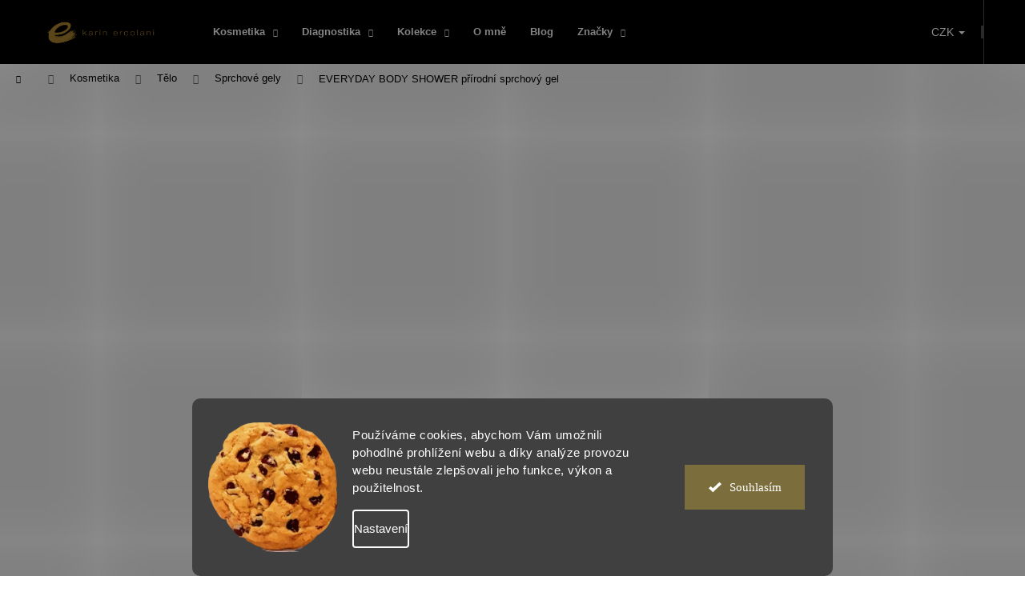

--- FILE ---
content_type: text/html; charset=utf-8
request_url: https://www.ercolani.cz/everyday-body-shower-prirodni-sprchovy-gel/?parameterValueId=962
body_size: 53620
content:
<!doctype html><html lang="cs" dir="ltr" class="header-background-dark external-fonts-loaded"><head><meta charset="utf-8" /><meta name="viewport" content="width=device-width,initial-scale=1" /><title>EVERYDAY BODY SHOWER přírodní sprchový gel ⇒ 378 Kč, Sprchové gely | ERCOLANI.CZ</title><link rel="preconnect" href="https://cdn.myshoptet.com" /><link rel="dns-prefetch" href="https://cdn.myshoptet.com" /><link rel="preload" href="https://cdn.myshoptet.com/prj/dist/master/cms/libs/jquery/jquery-1.11.3.min.js" as="script" /><link href="https://cdn.myshoptet.com/prj/dist/master/cms/templates/frontend_templates/shared/css/font-face/open-sans.css" rel="stylesheet"><link href="https://cdn.myshoptet.com/prj/dist/master/shop/dist/font-shoptet-12.css.d637f40c301981789c16.css" rel="stylesheet"><script>
dataLayer = [];
dataLayer.push({'shoptet' : {
    "pageId": 780,
    "pageType": "productDetail",
    "currency": "CZK",
    "currencyInfo": {
        "decimalSeparator": ",",
        "exchangeRate": 1,
        "priceDecimalPlaces": 0,
        "symbol": "K\u010d",
        "symbolLeft": 0,
        "thousandSeparator": " "
    },
    "language": "cs",
    "projectId": 404657,
    "product": {
        "id": 840,
        "guid": "9b19d34c-7e9a-11ed-83b0-ecf4bbd76e50",
        "hasVariants": true,
        "codes": [
            {
                "code": 1104,
                "quantity": "> 5",
                "stocks": [
                    {
                        "id": 1,
                        "quantity": "> 5"
                    }
                ]
            },
            {
                "code": 1105,
                "quantity": "> 5",
                "stocks": [
                    {
                        "id": 1,
                        "quantity": "> 5"
                    }
                ]
            },
            {
                "code": 1212,
                "quantity": "> 5",
                "stocks": [
                    {
                        "id": 1,
                        "quantity": "> 5"
                    }
                ]
            }
        ],
        "name": "EVERYDAY BODY SHOWER p\u0159\u00edrodn\u00ed sprchov\u00fd gel",
        "appendix": "",
        "weight": 0.37,
        "manufacturer": "PHILIP MARTIN'S",
        "manufacturerGuid": "1EF5333C408B6286AA7DDA0BA3DED3EE",
        "currentCategory": "P\u0158\u00cdRODN\u00cd KOSMETIKA | P\u0158\u00cdRODN\u00cd T\u011aLOV\u00c1 KOSMETIKA | Sprchov\u00e9 gely",
        "currentCategoryGuid": "c1ae56af-47c0-11eb-aaaf-b8ca3a6063f8",
        "defaultCategory": "P\u0158\u00cdRODN\u00cd KOSMETIKA | P\u0158\u00cdRODN\u00cd T\u011aLOV\u00c1 KOSMETIKA | Sprchov\u00e9 gely",
        "defaultCategoryGuid": "c1ae56af-47c0-11eb-aaaf-b8ca3a6063f8",
        "currency": "CZK",
        "priceWithVatMin": 378,
        "priceWithVatMax": 890
    },
    "stocks": [
        {
            "id": 1,
            "title": "Hairstudio Ercolani",
            "isDeliveryPoint": 1,
            "visibleOnEshop": 1
        },
        {
            "id": "ext",
            "title": "Sklad",
            "isDeliveryPoint": 0,
            "visibleOnEshop": 1
        }
    ],
    "cartInfo": {
        "id": null,
        "freeShipping": false,
        "freeShippingFrom": 0,
        "leftToFreeGift": {
            "formattedPrice": "1 500 K\u010d",
            "priceLeft": 1500
        },
        "freeGift": false,
        "leftToFreeShipping": {
            "priceLeft": 0,
            "dependOnRegion": 0,
            "formattedPrice": "0 K\u010d"
        },
        "discountCoupon": [],
        "getNoBillingShippingPrice": {
            "withoutVat": 0,
            "vat": 0,
            "withVat": 0
        },
        "cartItems": [],
        "taxMode": "ORDINARY"
    },
    "cart": [],
    "customer": {
        "priceRatio": 1,
        "priceListId": 1,
        "groupId": null,
        "registered": false,
        "mainAccount": false
    }
}});
dataLayer.push({'cookie_consent' : {
    "marketing": "denied",
    "analytics": "denied"
}});
document.addEventListener('DOMContentLoaded', function() {
    shoptet.consent.onAccept(function(agreements) {
        if (agreements.length == 0) {
            return;
        }
        dataLayer.push({
            'cookie_consent' : {
                'marketing' : (agreements.includes(shoptet.config.cookiesConsentOptPersonalisation)
                    ? 'granted' : 'denied'),
                'analytics': (agreements.includes(shoptet.config.cookiesConsentOptAnalytics)
                    ? 'granted' : 'denied')
            },
            'event': 'cookie_consent'
        });
    });
});
</script>

<!-- Google Tag Manager -->
<script>(function(w,d,s,l,i){w[l]=w[l]||[];w[l].push({'gtm.start':
new Date().getTime(),event:'gtm.js'});var f=d.getElementsByTagName(s)[0],
j=d.createElement(s),dl=l!='dataLayer'?'&l='+l:'';j.async=true;j.src=
'https://www.googletagmanager.com/gtm.js?id='+i+dl;f.parentNode.insertBefore(j,f);
})(window,document,'script','dataLayer','GTM-NVRDBTSC');</script>
<!-- End Google Tag Manager -->

<meta property="og:type" content="website"><meta property="og:site_name" content="ercolani.cz"><meta property="og:url" content="https://www.ercolani.cz/everyday-body-shower-prirodni-sprchovy-gel/?parameterValueId=962"><meta property="og:title" content="EVERYDAY BODY SHOWER přírodní sprchový gel ⇒ 378 Kč, Sprchové gely | ERCOLANI.CZ"><meta name="author" content="Ercolani.cz"><meta name="web_author" content="Shoptet.cz"><meta name="dcterms.rightsHolder" content="www.ercolani.cz"><meta name="robots" content="index,follow"><meta property="og:image" content="https://cdn.myshoptet.com/usr/www.ercolani.cz/user/shop/big/840-3_everyday-body-shower-200-ml-philip-martins.jpg?69070c55"><meta property="og:description" content="EVERYDAY BODY SHOWER přírodní sprchový gel za 378 Kč z kategorie Sprchové gely na ERCOLANI.CZ. ✔️ BIO organická kosmetika. ✔️ Dárek ke každé objednávce. ✔️ Vše skladem, odesíláme do 24 hodin. Přírodní sprchový gel s intenzivní vůní pro každodenní mytí. Vhodný i pro citlivou pokožku. Obsahuje výtažky z růže, černého…"><meta name="description" content="EVERYDAY BODY SHOWER přírodní sprchový gel za 378 Kč z kategorie Sprchové gely na ERCOLANI.CZ. ✔️ BIO organická kosmetika. ✔️ Dárek ke každé objednávce. ✔️ Vše skladem, odesíláme do 24 hodin. Přírodní sprchový gel s intenzivní vůní pro každodenní mytí. Vhodný i pro citlivou pokožku. Obsahuje výtažky z růže, černého…"><meta name="google-site-verification" content="1057548896"><meta property="product:price:amount" content="378"><meta property="product:price:currency" content="CZK"><style>:root {--color-primary: #7C6E3C;--color-primary-h: 47;--color-primary-s: 35%;--color-primary-l: 36%;--color-primary-hover: #E06100;--color-primary-hover-h: 26;--color-primary-hover-s: 100%;--color-primary-hover-l: 44%;--color-secondary: #E06100;--color-secondary-h: 26;--color-secondary-s: 100%;--color-secondary-l: 44%;--color-secondary-hover: #F56A00;--color-secondary-hover-h: 26;--color-secondary-hover-s: 100%;--color-secondary-hover-l: 48%;--color-tertiary: #E2E2E2;--color-tertiary-h: 0;--color-tertiary-s: 0%;--color-tertiary-l: 89%;--color-tertiary-hover: #aa8131;--color-tertiary-hover-h: 40;--color-tertiary-hover-s: 55%;--color-tertiary-hover-l: 43%;--color-header-background: #000000;--template-font: "sans-serif";--template-headings-font: "Open Sans";--header-background-url: none;--cookies-notice-background: #1A1937;--cookies-notice-color: #F8FAFB;--cookies-notice-button-hover: #f5f5f5;--cookies-notice-link-hover: #27263f;--templates-update-management-preview-mode-content: "Náhled aktualizací šablony je aktivní pro váš prohlížeč."}</style>
    
    <link href="https://cdn.myshoptet.com/prj/dist/master/shop/dist/main-12.less.cbeb3006c3de8c1b385d.css" rel="stylesheet" />
        
    <script>var shoptet = shoptet || {};</script>
    <script src="https://cdn.myshoptet.com/prj/dist/master/shop/dist/main-3g-header.js.05f199e7fd2450312de2.js"></script>
<!-- User include --><!-- api 426(80) html code header -->
<link rel="stylesheet" href="https://cdn.myshoptet.com/usr/api2.dklab.cz/user/documents/_doplnky/navstivene/404657/8/404657_8.css" type="text/css" /><style> :root { --dklab-lastvisited-background-color: #FFFFFF; } </style>
<!-- api 427(81) html code header -->
<link rel="stylesheet" href="https://cdn.myshoptet.com/usr/api2.dklab.cz/user/documents/_doplnky/instagram/404657/11/404657_11.css" type="text/css" /><style>
        :root {
            --dklab-instagram-header-color: #1D2E29;  
            --dklab-instagram-header-background: #DDDDDD;  
            --dklab-instagram-font-weight: 700;
            --dklab-instagram-font-size: 180%;
            --dklab-instagram-logoUrl: url(https://cdn.myshoptet.com/usr/api2.dklab.cz/user/documents/_doplnky/instagram/img/logo-cerna.png); 
            --dklab-instagram-logo-size-width: 40px;
            --dklab-instagram-logo-size-height: 40px;                        
            --dklab-instagram-hover-content: "\e902";                        
            --dklab-instagram-padding: 0px;                        
            --dklab-instagram-border-color: #888888;
            
        }
        </style>
<!-- api 428(82) html code header -->
<link rel="stylesheet" href="https://cdn.myshoptet.com/usr/api2.dklab.cz/user/documents/_doplnky/oblibene/404657/18/404657_18.css" type="text/css" /><style>
        :root {
            --dklab-favourites-flag-color: #F3C0A2;
            --dklab-favourites-flag-text-color: #FFFFFF;
            --dklab-favourites-add-text-color: #E06100;            
            --dklab-favourites-remove-text-color: #F3C0A2;            
            --dklab-favourites-add-text-detail-color: #E06100;            
            --dklab-favourites-remove-text-detail-color: #F3C0A2;            
            --dklab-favourites-header-icon-color: #E06100;            
            --dklab-favourites-counter-color: #E06100;            
        } </style>
<!-- api 491(143) html code header -->
<link rel="stylesheet" href="https://cdn.myshoptet.com/usr/api2.dklab.cz/user/documents/_doplnky/doprava/404657/23/404657_23.css" type="text/css" /><style>
        :root {
            --dklab-background-color: #000000;
            --dklab-foreground-color: #FFFFFF;
            --dklab-transport-background-color: #AA8131;
            --dklab-transport-foreground-color: #000000;
            --dklab-gift-background-color: #AA8131;
            --dklab-gift-foreground-color: #000000;
        }</style>
<!-- api 608(256) html code header -->
<link rel="stylesheet" href="https://cdn.myshoptet.com/usr/api2.dklab.cz/user/documents/_doplnky/bannery/404657/6298/404657_6298.css" type="text/css" /><style>
        :root {
            --dklab-bannery-b-hp-padding: 5px;
            --dklab-bannery-b-hp-box-padding: 0px;
            --dklab-bannery-b-hp-big-screen: 16.666%;
            --dklab-bannery-b-hp-medium-screen: 16.666%;
            --dklab-bannery-b-hp-small-screen: 16.666%;
            --dklab-bannery-b-hp-tablet-screen: 50%;
            --dklab-bannery-b-hp-mobile-screen: 100%;

            --dklab-bannery-i-hp-icon-color: #000000;
            --dklab-bannery-i-hp-color: #000000;
            --dklab-bannery-i-hp-background: #7C776F;            
            
            --dklab-bannery-i-d-icon-color: #000000;
            --dklab-bannery-i-d-color: #000000;
            --dklab-bannery-i-d-background: #FFFFFF;


            --dklab-bannery-i-hp-w-big-screen: 6;
            --dklab-bannery-i-hp-w-medium-screen: 6;
            --dklab-bannery-i-hp-w-small-screen: 3;
            --dklab-bannery-i-hp-w-tablet-screen: 3;
            --dklab-bannery-i-hp-w-mobile-screen: 3;
            
            --dklab-bannery-i-d-w-big-screen: 6;
            --dklab-bannery-i-d-w-medium-screen: 6;
            --dklab-bannery-i-d-w-small-screen: 3;
            --dklab-bannery-i-d-w-tablet-screen: 3;
            --dklab-bannery-i-d-w-mobile-screen: 3;

        }</style>
<!-- api 706(352) html code header -->
<link rel="stylesheet" href="https://cdn.myshoptet.com/usr/api2.dklab.cz/user/documents/_doplnky/zalozky/404657/828/404657_828.css" type="text/css" /><style>
        :root {
            
        }
        </style>
<!-- api 1415(1030) html code header -->
<script>
    var shoptetakReadingTimeSettings={"descriptionCut":true,"descriptionCutSize":"5"};

    const rootReading = document.documentElement;

    if ( shoptetakReadingTimeSettings.descriptionCut) {
        rootReading.setAttribute("desc-cut", "true");

        if (shoptetakReadingTimeSettings.descriptionCutSize) {
            rootReading.setAttribute("desc-cut-size", shoptetakReadingTimeSettings.descriptionCutSize);
        }
    }
</script>

<!-- api 1556(1155) html code header -->
<script>
    var shoptetakCopyDisableSettings={"rightClick":false,"textCopy":false,"imgCopy":false,"adminDisable":false,"productsTitlesDisable":false,"categoryDisable":false,"pagesDisable":false,"urlAddressOne":"","urlAddressTwo":"","urlAddressThree":"","urlAddressFour":"","urlAddressFive":""};

    const rootCopy = document.documentElement;
</script>

<!-- api 1280(896) html code header -->
<link rel="stylesheet" href="https://cdn.myshoptet.com/usr/shoptet.tomashlad.eu/user/documents/extras/cookies-addon/screen.min.css?v004">
<script>
    var shoptetakCookiesSettings={"useRoundingCorners":true,"cookiesImgPopup":false,"cookiesSize":"large","cookiesOrientation":"horizontal","cookiesImg":"1","buttonBg":true,"showPopup":false};

    var body=document.getElementsByTagName("body")[0];

    const rootElement = document.documentElement;

    rootElement.classList.add("st-cookies-v2");

    if (shoptetakCookiesSettings.useRoundingCorners) {
        rootElement.classList.add("st-cookies-corners");
    }
    if (shoptetakCookiesSettings.cookiesImgPopup) {
        rootElement.classList.add("st-cookies-popup-img");
    }
    if (shoptetakCookiesSettings.cookiesImg) {
        rootElement.classList.add("st-cookies-img");
    }
    if (shoptetakCookiesSettings.buttonBg) {
        rootElement.classList.add("st-cookies-btn");
    }
    if (shoptetakCookiesSettings.cookiesSize) {
        if (shoptetakCookiesSettings.cookiesSize === 'thin') {
            rootElement.classList.add("st-cookies-thin");
        }
        if (shoptetakCookiesSettings.cookiesSize === 'middle') {
            rootElement.classList.add("st-cookies-middle");
        }
        if (shoptetakCookiesSettings.cookiesSize === 'large') {
            rootElement.classList.add("st-cookies-large");
        }
    }
    if (shoptetakCookiesSettings.cookiesOrientation) {
        if (shoptetakCookiesSettings.cookiesOrientation === 'vertical') {
            rootElement.classList.add("st-cookies-vertical");
        }
    }

    /* for Mozilla/Opera9 */
    if (document.addEventListener) {
        document.addEventListener("DOMContentLoaded", init, false);
    }
    /* for Internet Explorer */
    /*@cc_on @*/
    /*@if (@_win32)
      document.write("<script id=__ie_onload defer src=javascript:void(0)><\/script>");
      var script = document.getElementById("__ie_onload");
      script.onreadystatechange = function() {
        if (this.readyState == "complete") {
          init(); // call the onload handler
        }
      };
    /*@end @*/

    /* for Safari */
    if (/WebKit/i.test(navigator.userAgent)) { // sniff
        var _timer = setInterval(function () {
            if (/loaded|complete/.test(document.readyState)) {
                init(); // call the onload handler
            }
        }, 10);
    }

    /* for other browsers */
    window.onload = init;
</script>

<!-- service 409(63) html code header -->
<style>
#filters h4{cursor:pointer;}[class~=slider-wrapper],[class~=filter-section]{padding-left:0;}#filters h4{padding-left:13.5pt;}[class~=filter-section],[class~=slider-wrapper]{padding-bottom:0 !important;}#filters h4:before{position:absolute;}#filters h4:before{left:0;}[class~=filter-section],[class~=slider-wrapper]{padding-right:0;}#filters h4{padding-bottom:9pt;}#filters h4{padding-right:13.5pt;}#filters > .slider-wrapper,[class~=slider-wrapper] > div,.filter-sections form,[class~=slider-wrapper][class~=filter-section] > div,.razeni > form{display:none;}#filters h4:before,#filters .otevreny h4:before{content:"\e911";}#filters h4{padding-top:9pt;}[class~=filter-section],[class~=slider-wrapper]{padding-top:0 !important;}[class~=filter-section]{border-top-width:0 !important;}[class~=filter-section]{border-top-style:none !important;}[class~=filter-section]{border-top-color:currentColor !important;}#filters .otevreny h4:before,#filters h4:before{font-family:shoptet;}#filters h4{position:relative;}#filters h4{margin-left:0 !important;}[class~=filter-section]{border-image:none !important;}#filters h4{margin-bottom:0 !important;}#filters h4{margin-right:0 !important;}#filters h4{margin-top:0 !important;}#filters h4{border-top-width:.0625pc;}#filters h4{border-top-style:solid;}#filters h4{border-top-color:#e0e0e0;}[class~=slider-wrapper]{max-width:none;}[class~=otevreny] form,.slider-wrapper.otevreny > div,[class~=slider-wrapper][class~=otevreny] > div,.otevreny form{display:block;}#filters h4{border-image:none;}[class~=param-filter-top]{margin-bottom:.9375pc;}[class~=otevreny] form{margin-bottom:15pt;}[class~=slider-wrapper]{color:inherit;}#filters .otevreny h4:before{-webkit-transform:rotate(180deg);}[class~=slider-wrapper],#filters h4:before{background:none;}#filters h4:before{-webkit-transform:rotate(90deg);}#filters h4:before{-moz-transform:rotate(90deg);}[class~=param-filter-top] form{display:block !important;}#filters h4:before{-o-transform:rotate(90deg);}#filters h4:before{-ms-transform:rotate(90deg);}#filters h4:before{transform:rotate(90deg);}#filters h4:before{font-size:.104166667in;}#filters .otevreny h4:before{-moz-transform:rotate(180deg);}#filters .otevreny h4:before{-o-transform:rotate(180deg);}#filters h4:before{top:36%;}#filters .otevreny h4:before{-ms-transform:rotate(180deg);}#filters h4:before{height:auto;}#filters h4:before{width:auto;}#filters .otevreny h4:before{transform:rotate(180deg);}
@media screen and (max-width: 767px) {
.param-filter-top{padding-top: 15px;}
}
#content .filters-wrapper > div:first-of-type, #footer .filters-wrapper > div:first-of-type {text-align: left;}
.template-11.one-column-body .content .filter-sections{padding-top: 15px; padding-bottom: 15px;}
</style>
<!-- service 427(81) html code header -->
<link rel="stylesheet" href="https://cdn.myshoptet.com/usr/api2.dklab.cz/user/documents/_doplnky/instagram/font/instagramplus.css" type="text/css" />

<!-- service 565(213) html code header -->
<!--
<link rel="stylesheet" type="text/css" href="https://app.visual.ws/gpwebpay_shoptet/shoptet.css">
<script async defer type="text/javascript" src="https://app.visual.ws/gpwebpay_shoptet/shoptet.js"></script>
-->
<!-- service 605(253) html code header -->
<link rel="stylesheet" href="https://cdn.myshoptet.com/usr/shoptet.tomashlad.eu/user/documents/extras/notifications-v2/screen.min.css?v=26"/>

<!-- service 608(256) html code header -->
<link rel="stylesheet" href="https://cdn.myshoptet.com/usr/api.dklab.cz/user/documents/fontawesome/css/all.css?v=1.02" type="text/css" />
<!-- service 659(306) html code header -->
<link rel="stylesheet" type="text/css" href="https://cdn.myshoptet.com/usr/fvstudio.myshoptet.com/user/documents/showmore/fv-studio-app-showmore.css?v=21.10.1">

<!-- service 1415(1030) html code header -->
<link rel="stylesheet" href="https://cdn.myshoptet.com/usr/shoptet.tomashlad.eu/user/documents/extras/reading-time/screen.css?v=0010"/>

<style>
.news-item .text .description, .news-item .description {
-webkit-box-orient: vertical;
}
.homepage-blog-wrapper .news-item .reading-time {
display: none;
}
</style>
<!-- service 1556(1155) html code header -->
<link rel="stylesheet" href="https://cdn.myshoptet.com/usr/shoptet.tomashlad.eu/user/documents/extras/copy-disable/screen.css?v=7">
<!-- service 1603(1193) html code header -->
<style>
.mobile .p-thumbnail:not(.highlighted):hover::before {
    opacity: 0 !important;
}
</style>
<!-- service 417(71) html code header -->
<style>
@media screen and (max-width: 767px) {
body.sticky-mobile:not(.paxio-merkur):not(.venus) .dropdown {display: none !important;}
body.sticky-mobile:not(.paxio-merkur):not(.venus) .languagesMenu{right: 98px; position: absolute;}
body.sticky-mobile:not(.paxio-merkur):not(.venus) .languagesMenu .caret{display: none !important;}
body.sticky-mobile:not(.paxio-merkur):not(.venus) .languagesMenu.open .languagesMenu__content {display: block;right: 0;left: auto;}
.template-12 #header .site-name {max-width: 40% !important;}
}
@media screen and (-ms-high-contrast: active), (-ms-high-contrast: none) {
.template-12 #header {position: fixed; width: 100%;}
.template-12 #content-wrapper.content-wrapper{padding-top: 80px;}
}
.sticky-mobile #header-image{display: none;}
@media screen and (max-width: 640px) {
.template-04.sticky-mobile #header-cart{position: fixed;top: 3px;right: 92px;}
.template-04.sticky-mobile #header-cart::before {font-size: 32px;}
.template-04.sticky-mobile #header-cart strong{display: none;}
}
@media screen and (min-width: 641px) {
.dklabGarnet #main-wrapper {overflow: visible !important;}
}
.dklabGarnet.sticky-mobile #logo img {top: 0 !important;}
@media screen and (min-width: 768px){
.top-navigation-bar .site-name {display: none;}
}
/*NOVÁ VERZE MOBILNÍ HLAVIČKY*/
@media screen and (max-width: 767px){
.scrolled-down body:not(.ordering-process):not(.search-window-visible) .top-navigation-bar {transform: none !important;}
.scrolled-down body:not(.ordering-process):not(.search-window-visible) #header .site-name {transform: none !important;}
.scrolled-down body:not(.ordering-process):not(.search-window-visible) #header .cart-count {transform: none !important;}
.scrolled-down #header {transform: none !important;}

body.template-11.mobile-header-version-1:not(.paxio-merkur):not(.venus) .top-navigation-bar .site-name{display: none !important;}
body.template-11.mobile-header-version-1:not(.paxio-merkur):not(.venus) #header .cart-count {top: -39px !important;position: absolute !important;}
.template-11.sticky-mobile.mobile-header-version-1 .responsive-tools > a[data-target="search"] {visibility: visible;}
.template-12.mobile-header-version-1 #header{position: fixed !important;}
.template-09.mobile-header-version-1.sticky-mobile .top-nav .subnav-left {visibility: visible;}
}

/*Disco*/
@media screen and (min-width: 768px){
.template-13:not(.jupiter) #header, .template-14 #header{position: sticky;top: 0;z-index: 8;}
.template-14.search-window-visible #header{z-index: 9999;}
body.navigation-hovered::before {z-index: 7;}
/*
.template-13 .top-navigation-bar{z-index: 10000;}
.template-13 .popup-widget {z-index: 10001;}
*/
.scrolled .template-13 #header, .scrolled .template-14 #header{box-shadow: 0 2px 10px rgba(0,0,0,0.1);}
.search-focused::before{z-index: 8;}
.top-navigation-bar{z-index: 9;position: relative;}
.paxio-merkur.top-navigation-menu-visible #header .search-form .form-control {z-index: 1;}
.paxio-merkur.top-navigation-menu-visible .search-form::before {z-index: 1;}
.scrolled .popup-widget.cart-widget {position: fixed;top: 68px !important;}

/* MERKUR */
.paxio-merkur.sticky-mobile.template-11 #oblibeneBtn{line-height: 70px !important;}
}


/* VENUS */
@media screen and (min-width: 768px){
.venus.sticky-mobile:not(.ordering-process) #header {position: fixed !important;width: 100%;transform: none !important;translate: none !important;box-shadow: 0 2px 10px rgba(0,0,0,0.1);visibility: visible !important;opacity: 1 !important;}
.venus.sticky-mobile:not(.ordering-process) .overall-wrapper{padding-top: 160px;}
.venus.sticky-mobile.type-index:not(.ordering-process) .overall-wrapper{padding-top: 85px;}
.venus.sticky-mobile:not(.ordering-process) #content-wrapper.content-wrapper {padding-top: 0 !important;}
}
@media screen and (max-width: 767px){
.template-14 .top-navigation-bar > .site-name{display: none !important;}
.template-14 #header .header-top .header-top-wrapper .site-name{margin: 0;}
}
/* JUPITER */
@media screen and (max-width: 767px){
.scrolled-down body.jupiter:not(.ordering-process):not(.search-window-visible) #header .site-name {-webkit-transform: translateX(-50%) !important;transform: translateX(-50%) !important;}
}
@media screen and (min-width: 768px){
.jupiter.sticky-header #header::after{display: none;}
.jupiter.sticky-header #header{position: fixed; top: 0; width: 100%;z-index: 99;}
.jupiter.sticky-header.ordering-process #header{position: relative;}
.jupiter.sticky-header .overall-wrapper{padding-top: 182px;}
.jupiter.sticky-header.ordering-process .overall-wrapper{padding-top: 0;}
.jupiter.sticky-header #header .header-top {height: 80px;}
}
</style>
<!-- service 1735(1316) html code header -->
<link rel="stylesheet" href="https://cdn.myshoptet.com/addons/dominikmartini/flag_sort/styles.header.min.css?345e7d3951aca4c6495d697ef89532fbfac00659">
<!-- service 2065(1618) html code header -->
<link rel="stylesheet" href="https://cdn.myshoptet.com/addons/dominikmartini/blog_plus/styles.header.min.css?aedfac0413bd4080d78f101490c6910314848f14">
<!-- service 421(75) html code header -->
<style>
body:not(.template-07):not(.template-09):not(.template-10):not(.template-11):not(.template-12):not(.template-13):not(.template-14) #return-to-top i::before {content: 'a';}
#return-to-top i:before {content: '\e911';}
#return-to-top {
z-index: 99999999;
    position: fixed;
    bottom: 45px;
    right: 20px;
background: rgba(0, 0, 0, 0.7);
    width: 50px;
    height: 50px;
    display: block;
    text-decoration: none;
    -webkit-border-radius: 35px;
    -moz-border-radius: 35px;
    border-radius: 35px;
    display: none;
    -webkit-transition: all 0.3s linear;
    -moz-transition: all 0.3s ease;
    -ms-transition: all 0.3s ease;
    -o-transition: all 0.3s ease;
    transition: all 0.3s ease;
}
#return-to-top i {color: #fff;margin: -10px 0 0 -10px;position: relative;left: 50%;top: 50%;font-size: 19px;-webkit-transition: all 0.3s ease;-moz-transition: all 0.3s ease;-ms-transition: all 0.3s ease;-o-transition: all 0.3s ease;transition: all 0.3s ease;height: 20px;width: 20px;text-align: center;display: block;font-style: normal;}
#return-to-top:hover {
    background: rgba(0, 0, 0, 0.9);
}
#return-to-top:hover i {
    color: #fff;
}
.icon-chevron-up::before {
font-weight: bold;
}
.ordering-process #return-to-top{display: none !important;}
</style>
<!-- service 425(79) html code header -->
<style>
.hodnoceni:before{content: "Jak o nás mluví zákazníci";}
.hodnoceni.svk:before{content: "Ako o nás hovoria zákazníci";}
.hodnoceni.hun:before{content: "Mit mondanak rólunk a felhasználók";}
.hodnoceni.pl:before{content: "Co mówią o nas klienci";}
.hodnoceni.eng:before{content: "Customer reviews";}
.hodnoceni.de:before{content: "Was unsere Kunden über uns denken";}
.hodnoceni.ro:before{content: "Ce spun clienții despre noi";}
.hodnoceni{margin: 20px auto;}
body:not(.paxio-merkur):not(.venus):not(.jupiter) .hodnoceni .vote-wrap {border: 0 !important;width: 24.5%;flex-basis: 25%;padding: 10px 20px !important;display: inline-block;margin: 0;vertical-align: top;}
.multiple-columns-body #content .hodnoceni .vote-wrap {width: 49%;flex-basis: 50%;}
.hodnoceni .votes-wrap {display: block; border: 1px solid #f7f7f7;margin: 0;width: 100%;max-width: none;padding: 10px 0; background: #fff;}
.hodnoceni .vote-wrap:nth-child(n+5){display: none !important;}
.hodnoceni:before{display: block;font-size: 18px;padding: 10px 20px;background: #fcfcfc;}
.sidebar .hodnoceni .vote-pic, .sidebar .hodnoceni .vote-initials{display: block;}
.sidebar .hodnoceni .vote-wrap, #column-l #column-l-in .hodnoceni .vote-wrap {width: 100% !important; display: block;}
.hodnoceni > a{display: block;text-align: right;padding-top: 6px;}
.hodnoceni > a:after{content: "››";display: inline-block;margin-left: 2px;}
.sidebar .hodnoceni:before, #column-l #column-l-in .hodnoceni:before {background: none !important; padding-left: 0 !important;}
.template-10 .hodnoceni{max-width: 952px !important;}
.page-detail .hodnoceni > a{font-size: 14px;}
.page-detail .hodnoceni{margin-bottom: 30px;}
@media screen and (min-width: 992px) and (max-width: 1199px) {
.hodnoceni .vote-rating{display: block;}
.hodnoceni .vote-time{display: block;margin-top: 3px;}
.hodnoceni .vote-delimeter{display: none;}
}
@media screen and (max-width: 991px) {
body:not(.paxio-merkur):not(.venus):not(.jupiter) .hodnoceni .vote-wrap {width: 49%;flex-basis: 50%;}
.multiple-columns-body #content .hodnoceni .vote-wrap {width: 99%;flex-basis: 100%;}
}
@media screen and (max-width: 767px) {
body:not(.paxio-merkur):not(.venus):not(.jupiter) .hodnoceni .vote-wrap {width: 99%;flex-basis: 100%;}
}
.home #main-product .hodnoceni{margin: 0 0 60px 0;}
.hodnoceni .votes-wrap.admin-response{display: none !important;}
.hodnoceni .vote-pic {width: 100px;}
.hodnoceni .vote-delimeter{display: none;}
.hodnoceni .vote-rating{display: block;}
.hodnoceni .vote-time {display: block;margin-top: 5px;}
@media screen and (min-width: 768px){
.template-12 .hodnoceni{max-width: 747px; margin-left: auto; margin-right: auto;}
}
@media screen and (min-width: 992px){
.template-12 .hodnoceni{max-width: 972px;}
}
@media screen and (min-width: 1200px){
.template-12 .hodnoceni{max-width: 1418px;}
}
.template-14 .hodnoceni .vote-initials{margin: 0 auto;}
.vote-pic img::before {display: none;}
.hodnoceni + .hodnoceni {display: none;}
</style>
<!-- service 428(82) html code header -->
<style>
@font-face {
    font-family: 'oblibene';
    src:  url('https://cdn.myshoptet.com/usr/api2.dklab.cz/user/documents/_doplnky/oblibene/font/oblibene.eot?v1');
    src:  url('https://cdn.myshoptet.com/usr/api2.dklab.cz/user/documents/_doplnky/oblibene/font/oblibene.eot?v1#iefix') format('embedded-opentype'),
    url('https://cdn.myshoptet.com/usr/api2.dklab.cz/user/documents/_doplnky/oblibene/font/oblibene.ttf?v1') format('truetype'),
    url('https://cdn.myshoptet.com/usr/api2.dklab.cz/user/documents/_doplnky/oblibene/font/oblibene.woff?v1') format('woff'),
    url('https://cdn.myshoptet.com/usr/api2.dklab.cz/user/documents/_doplnky/oblibene/font/oblibene.svg?v1') format('svg');
    font-weight: normal;
    font-style: normal;
}
</style>
<script>
var dklabFavIndividual;
</script>
<!-- service 533(184) html code header -->
<style>
.vybrane-filtry::before{content: "Zvolené filtry";background: #999;color: #fff;display: block;margin: -10px -20px 10px -20px;padding: 7px 20px;font-weight: bold;text-transform: uppercase;}
.svk .vybrane-filtry::before{content: "Zvolené filtre";}
.hu .vybrane-filtry::before{content: "Kiválasztott filterek";}
.vybrane-filtry {background-color: #eaeaea;padding: 10px 20px;margin-left: -20px;margin-right: -20px;margin-bottom: 10px;}
.vybrane-filtry input[type="checkbox"]:checked + label::before, .vybrane-filtry input[type="radio"]:checked + label::before{content: "\e912";font-family: shoptet;background: none !important;display: inline-block;vertical-align: middle;font-size: 7px;line-height: 16px;border: 0;position: relative;top: -1px;transform: none;height: auto;width: auto;margin-right: 3px;color: #999;}
.vybrane-filtry input[type="checkbox"]:checked + label::after, .vybrane-filtry input[type="radio"]:checked + label::after{content: ",";background: none;border: 0;width: auto;height: auto;display: inline-block !important;position: relative;left: -3px;top: auto;transform: none;}
.vybrane-filtry .filter-section label.active {font-weight: 400; padding: 0; margin-right: 5px;}
.vybrane-filtry .filter-count{display: none;}
.vybrane-filtry .filter-section fieldset div, .vybrane-filtry h4, .vybrane-filtry form {display: inline-block;}
.vybrane-filtry h4::after{content: ":";}
.vybrane-filtry h4::before{display: none;}
#filters .vybrane-filtry h4{margin-right: 5px !important;margin-bottom: 0 !important;text-transform: none; border: 0 !important; padding: 0 !important;}
.sidebar h4 span:not(.question-tooltip){background-color: transparent;}
.vybrane-filtry .filter-section fieldset > div:last-of-type > label::after, .vybrane-filtry .filter-section fieldset > div > div:last-of-type > label::after{display: none !important;}
.vybrane-filtry .filter-section:not(.filter-section-default) {padding: 5px 0 !important; border-top: 0 !important;border-bottom: 1px solid #e0e0e0;}
.vybrane-filtry .filter-section form{margin-bottom: 0 !important;}
.param-filter-top .filter-section:last-of-type{border-bottom: 0;}
#content .filter-section fieldset div{width: auto;}
#content .vybrane-filtry form{vertical-align: middle;}
.vybrane-filtry .param-filter-top{margin-bottom: 0;}
.vybrane-filtry .param-filter-top form{width: 100%;}
.vybrane-filtry .param-filter-top form .aktivni-filtr{padding: 5px 0 !important;border-bottom: 1px solid #e0e0e0; width: 100%;}
.vybrane-filtry .param-filter-top input[type="checkbox"]:checked + label::after{display: none;}
.vybrane-filtry .advanced-filters-wrapper .advanced-parameter{display: none;}
.vybrane-filtry .advanced-filters-wrapper .filter-label{display: block !important;}
.vybrane-filtry .advanced-filters-wrapper > div {width: auto;}
.vybrane-filtry .advanced-filters-wrapper > div {padding-bottom: 0;}
.vybrane-filtry .question-tooltip{display: none;}
</style>
<link href="https://cdn.myshoptet.com/usr/252557.myshoptet.com/user/documents/zvolene-filtry/Step.css?v3" rel="stylesheet" />
<!-- service 654(301) html code header -->
<!-- Prefetch Pobo Page Builder CDN  -->
<link rel="dns-prefetch" href="https://image.pobo.cz">
<link href="https://cdnjs.cloudflare.com/ajax/libs/lightgallery/2.7.2/css/lightgallery.min.css" rel="stylesheet">
<link href="https://cdnjs.cloudflare.com/ajax/libs/lightgallery/2.7.2/css/lg-thumbnail.min.css" rel="stylesheet">


<!-- © Pobo Page Builder  -->
<script>
 	  window.addEventListener("DOMContentLoaded", function () {
		  var po = document.createElement("script");
		  po.type = "text/javascript";
		  po.async = true;
		  po.dataset.url = "https://www.pobo.cz";
			po.dataset.cdn = "https://image.pobo.space";
      po.dataset.tier = "standard";
      po.fetchpriority = "high";
      po.dataset.key = btoa(window.location.host);
		  po.id = "pobo-asset-url";
      po.platform = "shoptet";
      po.synergy = false;
		  po.src = "https://image.pobo.space/assets/editor.js?v=13";

		  var s = document.getElementsByTagName("script")[0];
		  s.parentNode.insertBefore(po, s);
	  });
</script>





<!-- service 708(354) html code header -->
<link href="https://cdn.myshoptet.com/usr/302565.myshoptet.com/user/documents/assets/gifts/fv-studio-app-gifts.css?25.4.29" rel="stylesheet">
<link href="https://cdn.myshoptet.com/usr/302565.myshoptet.com/user/documents/assets/gifts/fv-studio-app-gifts.Step.css?25.4.29" rel="stylesheet">

<style>
.ordering-process.id--9 [id~=free-gift-wrapper] ul li:hover,
.ordering-process.id--9 [class~=free-gifts-wrapper] ul li:hover,
.content-window.cart-window [class~=free-gifts-wrapper] ul li:hover {
    border-color: #7C6E3C;
}

.ordering-process.id--9 [id~=free-gift-wrapper] ul li:not(.hidden-colorbox-visible),
.ordering-process.id--9 [class~=free-gifts-wrapper] ul li.active,
.content-window.cart-window [class~=free-gifts-wrapper] ul li.active {
    border-color: #7C6E3C;
    border-width: 2px;
}

.fvstudio-delivery-info-single-gift {
border-color: #7C6E3C;
}

</style>
<!-- service 1280(896) html code header -->
<style>
.st-cookies-v2.st-cookies-btn .shoptak-carbon .siteCookies .siteCookies__form .siteCookies__buttonWrap button[value=all] {
margin-left: 10px;
}
@media (max-width: 768px) {
.st-cookies-v2.st-cookies-btn .shoptak-carbon .siteCookies .siteCookies__form .siteCookies__buttonWrap button[value=all] {
margin-left: 0px;
}
.st-cookies-v2 .shoptak-carbon .siteCookies.siteCookies--dark .siteCookies__form .siteCookies__buttonWrap button[value=reject] {
margin: 0 10px;
}
}
@media only screen and (max-width: 768px) {
 .st-cookies-v2 .siteCookies .siteCookies__form .siteCookies__buttonWrap .js-cookies-settings[value=all], .st-cookies-v2 .siteCookies .siteCookies__form .siteCookies__buttonWrap button[value=all] {   
  margin: 0 auto 10px auto;
 }
 .st-cookies-v2 .siteCookies.siteCookies--center {
  bottom: unset;
  top: 50%;
  transform: translate(-50%, -50%);
  width: 90%;
 }
}
</style>
<!-- project html code header -->
<!-- Pobo Page Builder - A/B test nákupní lišty / START -->
<link rel="stylesheet" href="https://image.pobo.cz/assets/fix-header.css?v=10" media="print" onload="this.media='all'">
<script src="https://image.pobo.cz/assets/fix-header.js"></script>
<script src="https://www.googleoptimize.com/optimize.js?id=OPT-KF8GRHT"></script>

<script async src="https://image.pobo.cz/assets/cutter.js"></script>
<!-- Google Tag Manager -->
<script>(function(w,d,s,l,i){w[l]=w[l]||[];w[l].push({'gtm.start':
new Date().getTime(),event:'gtm.js'});var f=d.getElementsByTagName(s)[0],
j=d.createElement(s),dl=l!='dataLayer'?'&l='+l:'';j.async=true;j.src=
'https://www.googletagmanager.com/gtm.js?id='+i+dl;f.parentNode.insertBefore(j,f);
})(window,document,'script','dataLayer','GTM-KJDB5PQ');</script>

<script>
window.addEventListener("DOMContentLoaded", () => {
  var product = document.getElementById("product-detail-form");
  if(product) {
    console.info('Init product detail via Pobo Page Builder');
	  window.dataLayer.push({'event': 'init_product'});
  }
});
</script>
<!-- Pobo Page Builder - A/B test nákupní lišty / END -->


<style>
.plugin-fixed-header {
    z-index: 5;
}
</style>
<!-- Pobo Page Builder - A/B test nákupní lišty / END -->


<link href="/user/documents/separate.css?v=8" rel="stylesheet" />
<meta name="google-site-verification" content="lDYU-H6VtUF4abEUz3w1PMcPC3K2UIHVpjYw7xLRfM0" />
<meta name="facebook-domain-verification" content="hwy5d6ay9npn9egnc8f55bnjobd4xo" /> 

<style>
/* horní proužek webu */
@media only screen and (min-width: 741px) {
.dopravaBannerClone {color: #000 !important; width: 100%; max-width: 1410px; text-align: left}
.dopravaBannerClone span {color: #000 !important; }
.dopravaBannerClone:after {content: " Autorizovaný prodejce kosmetiky Philip Martin's"; float: right;}
}
@media only screen and (max-width: 740px) {
.dopravaBannerClone {color: #000 !important; width: 95%; text-align: center}
.dopravaBannerClone span {color: #000 !important; }
.dopravaBannerClone:after {content: " Autorizovaný prodejce kosmetiky Philip Martin's"; display:block}
}

.in-index > div > div > div > a > .banner_blog
{display: none!important;}

/*faq*/

#obal.js div div {display: none; padding: .3em .5em}
#obal.js div.show div {display: block}
#obal.js h3 {cursor: pointer}
.obal div h3 {background: #F3E9E1; padding: .3em .5em}
.obal div.show h3 {background: #F3E9E1}
  
#category-filter-hover > div > h4
  {font-size: 14px;}

#dklabBanplusIkony > span.dklabBanplusIkona > strong, #dklabBanplusIkony > a.dklabBanplusIkona > strong {
    text-transform: none!important;}
    
   .type-detail #dklabBanplusIkony .dklabBanplusIkona {
    width: 20%!important;
}

.tab-pane .products-block {
    margin: 0px;
}

.flag.flag-action {background-color: #E06100;} /* PŘÍZNAK AKCE */
.flag.flag-tip {background-color: #786a52;} /* PŘÍZNAK TIP*/
.flag.flag-new {background-color: #AA8131;} /* PŘÍZNAK NOVINKA */
.flag.flag-discount {background-color: #E06100;} /* SLEVOVÉ KOLEČKO */
.type-product #dklabBanplusPodHlavickou{display: none !important;}
</style>


<!— Global site tag (etag.js) - ecomtrack.io analytics —>
  <script async src="https://api.ecomtrack.io/v1/tag/script?id=1c86a6c7565c&p=4&v=2.3.0"></script>
  <script>
    window.edata = window.edata || [];
    function etag(){edata.push(arguments);}
  </script>
  
  <script type='text/javascript'>
  window.smartlook||(function(d) {
    var o=smartlook=function(){ o.api.push(arguments)},h=d.getElementsByTagName('head')[0];
    var c=d.createElement('script');o.api=new Array();c.async=true;c.type='text/javascript';
    c.charset='utf-8';c.src='https://web-sdk.smartlook.com/recorder.js';h.appendChild(c);
    })(document);
    smartlook('init', '0a9ea8bc9dd7c7e0a387db80f0e2119c028e7637', { region: 'eu' });
</script>

<!— Global site tag (etag.js) - ecomtrack.io analytics —>
  <script async src="https://api.ecomtrack.io/v1/tag/script?id=1c86a6c7565c&p=4&v=2.3.0"></script>
  <script>
    window.edata = window.edata || [];
    function etag(){edata.push(arguments);}
  </script>
  
<style>
.extended-banner-text-new {text-transform: uppercase;}
.extended-banner-text2{display: none;}
.welcome > div > *{padding: 0 30px !important;}
@media screen and (min-width: 768px){
.navigation-in > ul > li.exp > a, .navigation-in > ul > li > a:hover, .navigation-in > ul > li > a:hover > b, .navigation-in > ul > li > ul > li > a:hover > span {color: #aa8131 !important;}
}
.btn.btn-primary, a.btn.btn-primary, .btn.btn-cart, .btn.btn-conversion, a.btn.btn-cart, a.btn.btn-conversion, .next-prev .btn {background-color: #aa8131;border-color: #aa8131;color:#000;transition: none !important;}
.btn.btn-primary:hover, a.btn.btn-primary:hover, .btn.btn-cart:hover, .btn.btn-conversion:hover, a.btn.btn-cart:hover, a.btn.btn-conversion:hover, .next-prev .btn:hover {color: #aa8131;border-color: #000;background-color:#000;}
.type-index .tab-content > .tab-pane {display: block;opacity: 1;}
.type-index .tab-content > .tab-pane > li{list-style: none;text-align: center;font-size: 24px;font-weight: bold;margin-bottom: 10px;margin-top: 20px;}
.type-index .shp-tabs-row{display: none;}
.type-index .tab-content .shp-tab-link{background: none !important; cursor: auto; color: #000 !important;}
#productsAlternative, #productsRelated{display: block !important; opacity: 1 !important;}
#productsAlternative::before, #productsRelated::before{display: block; text-align: center; font-size: 24px;font-weight: bold; margin-top: 40px; margin-bottom: 20px;}
#productsAlternative::before{content: "Podobné produkty";}
#productsRelated::before{content: "Související produkty";}
.index-content-wrapper{padding: 0 !important;}
@media screen and (min-width: 1200px){
.products-block > div{width: 25% !important;}
}
@media screen and (max-width: 767px){
#productsAlternative, #productsRelated{padding: 0 10px;}
.type-index .products-block > div{width: 50%;padding: 0 5px;margin-bottom: 10px;}
.type-index .tab-content > .tab-pane {margin-left: -15px;margin-right: -15px;}
.type-index .products-block > div .p .p-bottom .p-desc {font-size: 13px;margin: 0;}
.template-12 #header .site-name {max-width: none !important;}
}
ul.shp-tabs li[data-testid="tabRelatedProducts"], ul.shp-tabs li[data-testid="tabAlternativeProducts"]{display: none !important;}
.flag.flag-gift {background-color: #AA8131;}
</style>
<!-- STRUKTUROVANÁ DATA PRO ZOBRAZENÍ HVĚZDIČEK V SERP -->
<script type="application/ld+json">
    {
      "@context": "https://schema.org/",
      "@type": "Product",
      "name": "ERCOLANI.CZ - https://www.ercolani.cz/hodnoceni-obchodu/",
      "aggregateRating": {
        "@type": "AggregateRating",
        "ratingValue": "5.0",
        "ratingCount": "471",
        "reviewCount": "471"
      }
    }
</script>
<link href="/user/documents/upload/script/style.css?v=2" rel="stylesheet" />
<!-- /User include --><link rel="shortcut icon" href="/favicon.ico" type="image/x-icon" /><link rel="canonical" href="https://www.ercolani.cz/everyday-body-shower-prirodni-sprchovy-gel/" />    <script>
        var _hwq = _hwq || [];
        _hwq.push(['setKey', 'B700A8DDBE5233974279D4AFE192FE09']);
        _hwq.push(['setTopPos', '100']);
        _hwq.push(['showWidget', '21']);
        (function() {
            var ho = document.createElement('script');
            ho.src = 'https://cz.im9.cz/direct/i/gjs.php?n=wdgt&sak=B700A8DDBE5233974279D4AFE192FE09';
            var s = document.getElementsByTagName('script')[0]; s.parentNode.insertBefore(ho, s);
        })();
    </script>
<script>!function(){var t={9196:function(){!function(){var t=/\[object (Boolean|Number|String|Function|Array|Date|RegExp)\]/;function r(r){return null==r?String(r):(r=t.exec(Object.prototype.toString.call(Object(r))))?r[1].toLowerCase():"object"}function n(t,r){return Object.prototype.hasOwnProperty.call(Object(t),r)}function e(t){if(!t||"object"!=r(t)||t.nodeType||t==t.window)return!1;try{if(t.constructor&&!n(t,"constructor")&&!n(t.constructor.prototype,"isPrototypeOf"))return!1}catch(t){return!1}for(var e in t);return void 0===e||n(t,e)}function o(t,r,n){this.b=t,this.f=r||function(){},this.d=!1,this.a={},this.c=[],this.e=function(t){return{set:function(r,n){u(c(r,n),t.a)},get:function(r){return t.get(r)}}}(this),i(this,t,!n);var e=t.push,o=this;t.push=function(){var r=[].slice.call(arguments,0),n=e.apply(t,r);return i(o,r),n}}function i(t,n,o){for(t.c.push.apply(t.c,n);!1===t.d&&0<t.c.length;){if("array"==r(n=t.c.shift()))t:{var i=n,a=t.a;if("string"==r(i[0])){for(var f=i[0].split("."),s=f.pop(),p=(i=i.slice(1),0);p<f.length;p++){if(void 0===a[f[p]])break t;a=a[f[p]]}try{a[s].apply(a,i)}catch(t){}}}else if("function"==typeof n)try{n.call(t.e)}catch(t){}else{if(!e(n))continue;for(var l in n)u(c(l,n[l]),t.a)}o||(t.d=!0,t.f(t.a,n),t.d=!1)}}function c(t,r){for(var n={},e=n,o=t.split("."),i=0;i<o.length-1;i++)e=e[o[i]]={};return e[o[o.length-1]]=r,n}function u(t,o){for(var i in t)if(n(t,i)){var c=t[i];"array"==r(c)?("array"==r(o[i])||(o[i]=[]),u(c,o[i])):e(c)?(e(o[i])||(o[i]={}),u(c,o[i])):o[i]=c}}window.DataLayerHelper=o,o.prototype.get=function(t){var r=this.a;t=t.split(".");for(var n=0;n<t.length;n++){if(void 0===r[t[n]])return;r=r[t[n]]}return r},o.prototype.flatten=function(){this.b.splice(0,this.b.length),this.b[0]={},u(this.a,this.b[0])}}()}},r={};function n(e){var o=r[e];if(void 0!==o)return o.exports;var i=r[e]={exports:{}};return t[e](i,i.exports,n),i.exports}n.n=function(t){var r=t&&t.__esModule?function(){return t.default}:function(){return t};return n.d(r,{a:r}),r},n.d=function(t,r){for(var e in r)n.o(r,e)&&!n.o(t,e)&&Object.defineProperty(t,e,{enumerable:!0,get:r[e]})},n.o=function(t,r){return Object.prototype.hasOwnProperty.call(t,r)},function(){"use strict";n(9196)}()}();</script>    <!-- Global site tag (gtag.js) - Google Analytics -->
    <script async src="https://www.googletagmanager.com/gtag/js?id=G-K122M40QZN"></script>
    <script>
        
        window.dataLayer = window.dataLayer || [];
        function gtag(){dataLayer.push(arguments);}
        

                    console.debug('default consent data');

            gtag('consent', 'default', {"ad_storage":"denied","analytics_storage":"denied","ad_user_data":"denied","ad_personalization":"denied","wait_for_update":500});
            dataLayer.push({
                'event': 'default_consent'
            });
        
        gtag('js', new Date());

        
                gtag('config', 'G-K122M40QZN', {"groups":"GA4","send_page_view":false,"content_group":"productDetail","currency":"CZK","page_language":"cs"});
        
                gtag('config', 'AW-1057548896', {"allow_enhanced_conversions":true});
        
        
        
        
        
                    gtag('event', 'page_view', {"send_to":"GA4","page_language":"cs","content_group":"productDetail","currency":"CZK"});
        
                gtag('set', 'currency', 'CZK');

        gtag('event', 'view_item', {
            "send_to": "UA",
            "items": [
                {
                    "id": "1105",
                    "name": "EVERYDAY BODY SHOWER p\u0159\u00edrodn\u00ed sprchov\u00fd gel",
                    "category": "P\u0158\u00cdRODN\u00cd KOSMETIKA \/ P\u0158\u00cdRODN\u00cd T\u011aLOV\u00c1 KOSMETIKA \/ Sprchov\u00e9 gely",
                                        "brand": "PHILIP MARTIN'S",
                                                            "variant": "Obsah: 75 ml",
                                        "price": 312
                }
            ]
        });
        
        
        
        
        
                    gtag('event', 'view_item', {"send_to":"GA4","page_language":"cs","content_group":"productDetail","value":312,"currency":"CZK","items":[{"item_id":"1104","item_name":"EVERYDAY BODY SHOWER p\u0159\u00edrodn\u00ed sprchov\u00fd gel","item_brand":"PHILIP MARTIN'S","item_category":"P\u0158\u00cdRODN\u00cd KOSMETIKA","item_category2":"P\u0158\u00cdRODN\u00cd T\u011aLOV\u00c1 KOSMETIKA","item_category3":"Sprchov\u00e9 gely","item_variant":"1104~Obsah: 320 ml","price":517,"quantity":1,"index":0}]});
        
        
        
        
        
        
        
        document.addEventListener('DOMContentLoaded', function() {
            if (typeof shoptet.tracking !== 'undefined') {
                for (var id in shoptet.tracking.bannersList) {
                    gtag('event', 'view_promotion', {
                        "send_to": "UA",
                        "promotions": [
                            {
                                "id": shoptet.tracking.bannersList[id].id,
                                "name": shoptet.tracking.bannersList[id].name,
                                "position": shoptet.tracking.bannersList[id].position
                            }
                        ]
                    });
                }
            }

            shoptet.consent.onAccept(function(agreements) {
                if (agreements.length !== 0) {
                    console.debug('gtag consent accept');
                    var gtagConsentPayload =  {
                        'ad_storage': agreements.includes(shoptet.config.cookiesConsentOptPersonalisation)
                            ? 'granted' : 'denied',
                        'analytics_storage': agreements.includes(shoptet.config.cookiesConsentOptAnalytics)
                            ? 'granted' : 'denied',
                                                                                                'ad_user_data': agreements.includes(shoptet.config.cookiesConsentOptPersonalisation)
                            ? 'granted' : 'denied',
                        'ad_personalization': agreements.includes(shoptet.config.cookiesConsentOptPersonalisation)
                            ? 'granted' : 'denied',
                        };
                    console.debug('update consent data', gtagConsentPayload);
                    gtag('consent', 'update', gtagConsentPayload);
                    dataLayer.push(
                        { 'event': 'update_consent' }
                    );
                }
            });
        });
    </script>
<script>
    (function(t, r, a, c, k, i, n, g) { t['ROIDataObject'] = k;
    t[k]=t[k]||function(){ (t[k].q=t[k].q||[]).push(arguments) },t[k].c=i;n=r.createElement(a),
    g=r.getElementsByTagName(a)[0];n.async=1;n.src=c;g.parentNode.insertBefore(n,g)
    })(window, document, 'script', '//www.heureka.cz/ocm/sdk.js?source=shoptet&version=2&page=product_detail', 'heureka', 'cz');

    heureka('set_user_consent', 0);
</script>
</head><body class="desktop id-780 in-sprchove-gely template-12 type-product type-detail one-column-body columns-3 ums_forms_redesign--off ums_a11y_category_page--on ums_discussion_rating_forms--off ums_flags_display_unification--on ums_a11y_login--off mobile-header-version-0"><noscript>
    <style>
        #header {
            padding-top: 0;
            position: relative !important;
            top: 0;
        }
        .header-navigation {
            position: relative !important;
        }
        .overall-wrapper {
            margin: 0 !important;
        }
        body:not(.ready) {
            visibility: visible !important;
        }
    </style>
    <div class="no-javascript">
        <div class="no-javascript__title">Musíte změnit nastavení vašeho prohlížeče</div>
        <div class="no-javascript__text">Podívejte se na: <a href="https://www.google.com/support/bin/answer.py?answer=23852">Jak povolit JavaScript ve vašem prohlížeči</a>.</div>
        <div class="no-javascript__text">Pokud používáte software na blokování reklam, může být nutné povolit JavaScript z této stránky.</div>
        <div class="no-javascript__text">Děkujeme.</div>
    </div>
</noscript>

        <div id="fb-root"></div>
        <script>
            window.fbAsyncInit = function() {
                FB.init({
//                    appId            : 'your-app-id',
                    autoLogAppEvents : true,
                    xfbml            : true,
                    version          : 'v19.0'
                });
            };
        </script>
        <script async defer crossorigin="anonymous" src="https://connect.facebook.net/cs_CZ/sdk.js"></script>
<!-- Google Tag Manager (noscript) -->
<noscript><iframe src="https://www.googletagmanager.com/ns.html?id=GTM-NVRDBTSC"
height="0" width="0" style="display:none;visibility:hidden"></iframe></noscript>
<!-- End Google Tag Manager (noscript) -->

    <div class="siteCookies siteCookies--bottom siteCookies--dark js-siteCookies" role="dialog" data-testid="cookiesPopup" data-nosnippet>
        <div class="siteCookies__form">
            <div class="siteCookies__content">
                <div class="siteCookies__text">
                    Používáme cookies, abychom Vám umožnili pohodlné prohlížení webu a díky analýze provozu webu neustále zlepšovali jeho funkce, výkon a použitelnost.
                </div>
                <p class="siteCookies__links">
                    <button class="siteCookies__link js-cookies-settings" aria-label="Nastavení cookies" data-testid="cookiesSettings">Nastavení</button>
                </p>
            </div>
            <div class="siteCookies__buttonWrap">
                                <button class="siteCookies__button js-cookiesConsentSubmit" value="all" aria-label="Přijmout cookies" data-testid="buttonCookiesAccept">Souhlasím</button>
            </div>
        </div>
        <script>
            document.addEventListener("DOMContentLoaded", () => {
                const siteCookies = document.querySelector('.js-siteCookies');
                document.addEventListener("scroll", shoptet.common.throttle(() => {
                    const st = document.documentElement.scrollTop;
                    if (st > 1) {
                        siteCookies.classList.add('siteCookies--scrolled');
                    } else {
                        siteCookies.classList.remove('siteCookies--scrolled');
                    }
                }, 100));
            });
        </script>
    </div>
<a href="#content" class="skip-link sr-only">Přejít na obsah</a><div class="overall-wrapper">
    <div class="user-action">
                    <div class="content-window-in login-window-in">
                        <button type="button" class="btn toggle-window-arr toggle-window" data-target="login" data-testid="backToShop" aria-controls="cart-widget">Zpět <span>do obchodu</span></button>
                    <div class="container">
                    <div class="row">
                        <div class="col-sm-2 col-lg-offset-1">
                        </div>
                        <div class="col-sm-8 col-lg-7">
                        <div class="user-action-in"><div class="user-action-login"><h2 id="loginHeading">Přihlášení k vašemu účtu</h2><div id="customerLogin"><form action="/action/Customer/Login/" method="post" id="formLoginIncluded" class="csrf-enabled formLogin" data-testid="formLogin"><input type="hidden" name="referer" value="" /><div class="form-group"><div class="input-wrapper email js-validated-element-wrapper no-label"><input type="email" name="email" class="form-control" autofocus placeholder="E-mailová adresa (např. jan@novak.cz)" data-testid="inputEmail" autocomplete="email" required /></div></div><div class="form-group"><div class="input-wrapper password js-validated-element-wrapper no-label"><input type="password" name="password" class="form-control" placeholder="Heslo" data-testid="inputPassword" autocomplete="current-password" required /><span class="no-display">Nemůžete vyplnit toto pole</span><input type="text" name="surname" value="" class="no-display" /></div></div><div class="form-group"><div class="login-wrapper"><button type="submit" class="btn btn-secondary btn-text btn-login" data-testid="buttonSubmit">Přihlásit se</button><div class="password-helper"><a href="/registrace/" data-testid="signup" rel="nofollow">Nová registrace</a><a href="/klient/zapomenute-heslo/" rel="nofollow">Zapomenuté heslo</a></div></div></div></form>
</div></div><div class="user-action-register place-registration-here"><h2>Registrace</h2><div class="loader static"></div></div></div>
                        </div>
                    </div>
                </div>
            </div>
            </div>
<header id="header"><div class="container navigation-wrapper"><div class="site-name"><a href="/" data-testid="linkWebsiteLogo"><img src="https://cdn.myshoptet.com/usr/www.ercolani.cz/user/logos/horizonta__lni___zlata__.png" alt="Ercolani.cz" fetchpriority="low" /></a></div><nav id="navigation" aria-label="Hlavní menu" data-collapsible="true"><div class="navigation-in menu"><ul class="menu-level-1" role="menubar" data-testid="headerMenuItems"><li class="menu-item-723 ext" role="none"><a href="/prirodni-kosmetika/" data-testid="headerMenuItem" role="menuitem" aria-haspopup="true" aria-expanded="false"><b>Kosmetika</b><span class="submenu-arrow"></span></a><ul class="menu-level-2" aria-label="Kosmetika" tabindex="-1" role="menu"><li class="menu-item-726" role="none"><a href="/prirodni-vlasova-kosmetika/" data-image="https://cdn.myshoptet.com/usr/www.ercolani.cz/user/categories/thumb/prirodni_vlasova_kosmetika.png" data-testid="headerMenuItem" role="menuitem"><span>Vlasy</span></a>
                        </li><li class="menu-item-753" role="none"><a href="/parfemy/" data-image="https://cdn.myshoptet.com/usr/www.ercolani.cz/user/categories/thumb/parfemy.jpg" data-testid="headerMenuItem" role="menuitem"><span>Parfémy</span></a>
                        </li><li class="menu-item-732" role="none"><a href="/prirodni-telova-kosmetika/" data-image="https://cdn.myshoptet.com/usr/www.ercolani.cz/user/categories/thumb/prirodni_telova_kosmetika.png" data-testid="headerMenuItem" role="menuitem"><span>Tělo</span></a>
                        </li><li class="menu-item-729" role="none"><a href="/prirodni-pletova-kosmetika/" data-image="https://cdn.myshoptet.com/usr/www.ercolani.cz/user/categories/thumb/prirodni_pletova_kosmetika.png" data-testid="headerMenuItem" role="menuitem"><span>Pleť</span></a>
                        </li><li class="menu-item-957" role="none"><a href="/panska-kosmetika/" data-image="https://cdn.myshoptet.com/usr/www.ercolani.cz/user/categories/thumb/prirodni_panska_kosmetika_.png" data-testid="headerMenuItem" role="menuitem"><span>Muži</span></a>
                        </li><li class="menu-item-738" role="none"><a href="/detska-kosmetika/" data-image="https://cdn.myshoptet.com/usr/www.ercolani.cz/user/categories/thumb/prirodni_kosmetika_deti-philip_martins.jpg" data-testid="headerMenuItem" role="menuitem"><span>Děti</span></a>
                        </li><li class="menu-item-735" role="none"><a href="/prirodni-dekorativni-kosmetika/" data-image="https://cdn.myshoptet.com/usr/www.ercolani.cz/user/categories/thumb/prirodni_dekorativni_kosmetika.png" data-testid="headerMenuItem" role="menuitem"><span>Líčení</span></a>
                        </li><li class="menu-item-1986" role="none"><a href="/lifestyle/" data-image="https://cdn.myshoptet.com/usr/www.ercolani.cz/user/categories/thumb/kozena_kabelka_sandy_tote.jpg" data-testid="headerMenuItem" role="menuitem"><span>Lifestyle</span></a>
                        </li><li class="menu-item-1451" role="none"><a href="/krasne-vune/" data-image="https://cdn.myshoptet.com/usr/www.ercolani.cz/user/categories/thumb/kr__sn___vun__.jpg" data-testid="headerMenuItem" role="menuitem"><span>Krásné vůně</span></a>
                        </li><li class="menu-item-1412" role="none"><a href="/opalovani/" data-image="https://cdn.myshoptet.com/usr/www.ercolani.cz/user/categories/thumb/prirodni_opalovaci_kosmetika.png" data-testid="headerMenuItem" role="menuitem"><span>Slunce</span></a>
                        </li><li class="menu-item-1674" role="none"><a href="/novinky/" data-image="https://cdn.myshoptet.com/usr/www.ercolani.cz/user/categories/thumb/novinky.png" data-testid="headerMenuItem" role="menuitem"><span>Novinky</span></a>
                        </li><li class="menu-item-1444" role="none"><a href="/bestsellery/" data-image="https://cdn.myshoptet.com/usr/www.ercolani.cz/user/categories/thumb/bestsellery_nejlepsi_kosmetika.png" data-testid="headerMenuItem" role="menuitem"><span>Bestsellery</span></a>
                        </li><li class="menu-item-1356" role="none"><a href="/darky/" data-image="https://cdn.myshoptet.com/usr/www.ercolani.cz/user/categories/thumb/darky_.png" data-testid="headerMenuItem" role="menuitem"><span>Dárky</span></a>
                        </li><li class="menu-item-2424" role="none"><a href="/darkove-poukazy/" data-image="https://cdn.myshoptet.com/usr/www.ercolani.cz/user/categories/thumb/darkovy_poukaz.jpg" data-testid="headerMenuItem" role="menuitem"><span>Dárkové poukazy</span></a>
                        </li><li class="menu-item-750" role="none"><a href="/kosmeticke-sady/" data-image="https://cdn.myshoptet.com/usr/www.ercolani.cz/user/categories/thumb/kosmeticke_sady_.png" data-testid="headerMenuItem" role="menuitem"><span>Kosmetické sady</span></a>
                        </li><li class="menu-item-1695" role="none"><a href="/limitovana-edice/" data-image="https://cdn.myshoptet.com/usr/www.ercolani.cz/user/categories/thumb/limitovan___edice.jpg" data-testid="headerMenuItem" role="menuitem"><span>Limitovaná edice</span></a>
                        </li></ul></li>
<li class="menu-item-1067 ext" role="none"><a href="/diagnostika/" data-testid="headerMenuItem" role="menuitem" aria-haspopup="true" aria-expanded="false"><b>Diagnostika</b><span class="submenu-arrow"></span></a><ul class="menu-level-2" aria-label="Diagnostika" tabindex="-1" role="menu"><li class="menu-item-1127" role="none"><a href="/diagnostika-vlasu/" data-image="https://cdn.myshoptet.com/usr/www.ercolani.cz/user/categories/thumb/diagnostika_vlas__.png" data-testid="headerMenuItem" role="menuitem"><span>Typ vlasů</span></a>
                        </li><li class="menu-item-1130" role="none"><a href="/diagnostika-pleti/" data-image="https://cdn.myshoptet.com/usr/www.ercolani.cz/user/categories/thumb/diagnostika_pleti.png" data-testid="headerMenuItem" role="menuitem"><span>Typ pleti</span></a>
                        </li></ul></li>
<li class="menu-item-1605 ext" role="none"><a href="/kolekce/" data-testid="headerMenuItem" role="menuitem" aria-haspopup="true" aria-expanded="false"><b>Kolekce</b><span class="submenu-arrow"></span></a><ul class="menu-level-2" aria-label="Kolekce" tabindex="-1" role="menu"><li class="menu-item-1415" role="none"><a href="/philip-martins/" data-image="https://cdn.myshoptet.com/usr/www.ercolani.cz/user/categories/thumb/pm_logo.png" data-testid="headerMenuItem" role="menuitem"><span>Philip Martin’s</span></a>
                        </li><li class="menu-item-1608" role="none"><a href="/undici/" data-image="https://cdn.myshoptet.com/usr/www.ercolani.cz/user/categories/thumb/undici_logo.png" data-testid="headerMenuItem" role="menuitem"><span>Undici</span></a>
                        </li></ul></li>
<li class="menu-item-1521" role="none"><a href="/karin-ercolani/" data-testid="headerMenuItem" role="menuitem" aria-expanded="false"><b>O mně</b></a></li>
<li class="menu-item-981" role="none"><a href="/blog/" data-testid="headerMenuItem" role="menuitem" aria-expanded="false"><b>Blog</b></a></li>
<li class="ext" id="nav-manufacturers" role="none"><a href="https://www.ercolani.cz/znacka/" data-testid="brandsText" role="menuitem"><b>Značky</b><span class="submenu-arrow"></span></a><ul class="menu-level-2" role="menu"><li role="none"><a href="/philip-martin-s/" data-testid="brandName" role="menuitem"><span>PHILIP MARTIN&#039;S</span></a></li><li role="none"><a href="/undici-fragranze/" data-testid="brandName" role="menuitem"><span>UNDICI</span></a></li></ul>
</li></ul></div><span class="navigation-close"></span></nav><div class="menu-helper" data-testid="hamburgerMenu"><span>Více</span></div>

    <div class="navigation-buttons">
            <div class="dropdown">
        <span>Ceny v:</span>
        <button id="topNavigationDropdown" type="button" data-toggle="dropdown" aria-haspopup="true" aria-expanded="false">
            CZK
            <span class="caret"></span>
        </button>
        <ul class="dropdown-menu" aria-labelledby="topNavigationDropdown"><li><a href="/action/Currency/changeCurrency/?currencyCode=CZK" rel="nofollow">CZK</a></li><li><a href="/action/Currency/changeCurrency/?currencyCode=EUR" rel="nofollow">EUR</a></li></ul>
    </div>
        <a href="#" class="toggle-window" data-target="search" data-testid="linkSearchIcon"><span class="sr-only">Hledat</span></a>
                    
        <a href="/login/?backTo=%2Feveryday-body-shower-prirodni-sprchovy-gel%2F%3FparameterValueId%3D962" class="login-link toggle-window" data-target="login" data-testid="signin" rel="nofollow">
            <span class="sr-only">Přihlášení</span>
        </a>
                    <a href="/kosik/" class="toggle-window cart-count" data-target="cart" data-testid="headerCart" rel="nofollow" aria-haspopup="dialog" aria-expanded="false" aria-controls="cart-widget"><span class="sr-only">Nákupní košík</span></a>
        <a href="#" class="toggle-window" data-target="navigation" data-testid="hamburgerMenu"><span class="sr-only">Menu</span></a>
    </div>

</div></header><!-- / header -->


<div id="content-wrapper" class="container_resetted content-wrapper">
    
                                <div class="breadcrumbs navigation-home-icon-wrapper" itemscope itemtype="https://schema.org/BreadcrumbList">
                                                                            <span id="navigation-first" data-basetitle="Ercolani.cz" itemprop="itemListElement" itemscope itemtype="https://schema.org/ListItem">
                <a href="/" itemprop="item" class="navigation-home-icon"><span class="sr-only" itemprop="name">Domů</span></a>
                <span class="navigation-bullet">/</span>
                <meta itemprop="position" content="1" />
            </span>
                                <span id="navigation-1" itemprop="itemListElement" itemscope itemtype="https://schema.org/ListItem">
                <a href="/prirodni-kosmetika/" itemprop="item" data-testid="breadcrumbsSecondLevel"><span itemprop="name">Kosmetika</span></a>
                <span class="navigation-bullet">/</span>
                <meta itemprop="position" content="2" />
            </span>
                                <span id="navigation-2" itemprop="itemListElement" itemscope itemtype="https://schema.org/ListItem">
                <a href="/prirodni-telova-kosmetika/" itemprop="item" data-testid="breadcrumbsSecondLevel"><span itemprop="name">Tělo</span></a>
                <span class="navigation-bullet">/</span>
                <meta itemprop="position" content="3" />
            </span>
                                <span id="navigation-3" itemprop="itemListElement" itemscope itemtype="https://schema.org/ListItem">
                <a href="/sprchove-gely/" itemprop="item" data-testid="breadcrumbsSecondLevel"><span itemprop="name">Sprchové gely</span></a>
                <span class="navigation-bullet">/</span>
                <meta itemprop="position" content="4" />
            </span>
                                            <span id="navigation-4" itemprop="itemListElement" itemscope itemtype="https://schema.org/ListItem" data-testid="breadcrumbsLastLevel">
                <meta itemprop="item" content="https://www.ercolani.cz/everyday-body-shower-prirodni-sprchovy-gel/?parameterValueId=962" />
                <meta itemprop="position" content="5" />
                <span itemprop="name" data-title="EVERYDAY BODY SHOWER přírodní sprchový gel">EVERYDAY BODY SHOWER přírodní sprchový gel <span class="appendix"></span></span>
            </span>
            </div>
            
    <div class="content-wrapper-in">
                <main id="content" class="content wide">
                                                        <script>
            
            var shoptet = shoptet || {};
            shoptet.variantsUnavailable = shoptet.variantsUnavailable || {};
            
            shoptet.variantsUnavailable.availableVariantsResource = ["18-21","18-24","18-962"]
        </script>
                                                                                                
<div class="p-detail" itemscope itemtype="https://schema.org/Product">

    
    <meta itemprop="name" content="EVERYDAY BODY SHOWER přírodní sprchový gel" />
    <meta itemprop="category" content="Úvodní stránka &gt; Kosmetika &gt; Tělo &gt; Sprchové gely &gt; EVERYDAY BODY SHOWER přírodní sprchový gel" />
    <meta itemprop="url" content="https://www.ercolani.cz/everyday-body-shower-prirodni-sprchovy-gel/" />
    <meta itemprop="image" content="https://cdn.myshoptet.com/usr/www.ercolani.cz/user/shop/big/840-3_everyday-body-shower-200-ml-philip-martins.jpg?69070c55" />
            <meta itemprop="description" content="Přírodní sprchový gel s intenzivní vůní pro každodenní mytí. Vhodný i pro citlivou pokožku.&amp;nbsp;Obsahuje výtažky z růže, černého rybízu, aceroly, guavy a zelí, které činí pokožku regenerovanou a nádherně hladkou a hedvábnou." />
                <span class="js-hidden" itemprop="manufacturer" itemscope itemtype="https://schema.org/Organization">
            <meta itemprop="name" content="PHILIP MARTIN&#039;S" />
        </span>
        <span class="js-hidden" itemprop="brand" itemscope itemtype="https://schema.org/Brand">
            <meta itemprop="name" content="PHILIP MARTIN&#039;S" />
        </span>
                            <meta itemprop="gtin13" content="8054726578437" />                    <meta itemprop="gtin13" content="8054726578444" />                    <meta itemprop="gtin13" content="8057587040822" />            
        <div class="p-detail-inner">

        <div class="p-data-wrapper">
            <div class="p-detail-inner-header">
                            <div class="stars-wrapper">
            
<span class="stars star-list">
                                                <a class="star star-off show-tooltip show-ratings" title="    Hodnocení:
            Neohodnoceno    "
                   href="#ratingTab" data-toggle="tab" data-external="1" data-force-scroll="1"></a>
                    
                                                <a class="star star-off show-tooltip show-ratings" title="    Hodnocení:
            Neohodnoceno    "
                   href="#ratingTab" data-toggle="tab" data-external="1" data-force-scroll="1"></a>
                    
                                                <a class="star star-off show-tooltip show-ratings" title="    Hodnocení:
            Neohodnoceno    "
                   href="#ratingTab" data-toggle="tab" data-external="1" data-force-scroll="1"></a>
                    
                                                <a class="star star-off show-tooltip show-ratings" title="    Hodnocení:
            Neohodnoceno    "
                   href="#ratingTab" data-toggle="tab" data-external="1" data-force-scroll="1"></a>
                    
                                                <a class="star star-off show-tooltip show-ratings" title="    Hodnocení:
            Neohodnoceno    "
                   href="#ratingTab" data-toggle="tab" data-external="1" data-force-scroll="1"></a>
                    
    </span>
            <a class="stars-label" href="#ratingTab" data-toggle="tab" data-external="1" data-force-scroll="1">
                                Neohodnoceno                    </a>
        </div>
                    <h1>
                      EVERYDAY BODY SHOWER přírodní sprchový gel                </h1>
            </div>

                            <div class="p-short-description" data-testid="productCardShortDescr">
                    <p>Přírodní sprchový gel s intenzivní vůní pro každodenní mytí. Vhodný i pro citlivou pokožku.&nbsp;Obsahuje výtažky z růže, černého rybízu, aceroly, guavy a zelí, které činí pokožku regenerovanou a nádherně hladkou a hedvábnou.</p>
                </div>
            

            <form action="/action/Cart/addCartItem/" method="post" id="product-detail-form" class="pr-action csrf-enabled" data-testid="formProduct">
                <meta itemprop="productID" content="840" /><meta itemprop="identifier" content="9b19d34c-7e9a-11ed-83b0-ecf4bbd76e50" /><span itemprop="offers" itemscope itemtype="https://schema.org/Offer"><meta itemprop="sku" content="1105" /><link itemprop="availability" href="https://schema.org/InStock" /><meta itemprop="url" content="https://www.ercolani.cz/everyday-body-shower-prirodni-sprchovy-gel/" /><meta itemprop="price" content="378.00" /><meta itemprop="priceCurrency" content="CZK" /><link itemprop="itemCondition" href="https://schema.org/NewCondition" /></span><span itemprop="offers" itemscope itemtype="https://schema.org/Offer"><meta itemprop="sku" content="1212" /><link itemprop="availability" href="https://schema.org/InStock" /><meta itemprop="url" content="https://www.ercolani.cz/everyday-body-shower-prirodni-sprchovy-gel/" /><meta itemprop="price" content="890.00" /><meta itemprop="priceCurrency" content="CZK" /><link itemprop="itemCondition" href="https://schema.org/NewCondition" /></span><span itemprop="offers" itemscope itemtype="https://schema.org/Offer"><meta itemprop="sku" content="1104" /><link itemprop="availability" href="https://schema.org/InStock" /><meta itemprop="url" content="https://www.ercolani.cz/everyday-body-shower-prirodni-sprchovy-gel/" /><meta itemprop="price" content="625.00" /><meta itemprop="priceCurrency" content="CZK" /><link itemprop="itemCondition" href="https://schema.org/NewCondition" /></span><input type="hidden" name="productId" value="840" /><input type="hidden" name="priceId" value="1473" /><input type="hidden" name="language" value="cs" />

                <div class="p-variants-block">
                                    <table class="detail-parameters">
                        <tbody>
                                                                                <script>
    shoptet.variantsSplit = shoptet.variantsSplit || {};
    shoptet.variantsSplit.necessaryVariantData = {"18-21":{"name":"EVERYDAY BODY SHOWER p\u0159\u00edrodn\u00ed sprchov\u00fd gel","isNotSoldOut":true,"zeroPrice":0,"id":1473,"code":"1105","price":"378 K\u010d","standardPrice":"378 K\u010d","actionPriceActive":0,"priceUnformatted":378,"variantImage":{"detail":"https:\/\/cdn.myshoptet.com\/usr\/www.ercolani.cz\/user\/shop\/detail\/840-1_prirodni-sprchovy-gel-everyday-body-shower-75-ml.jpg?639ec099","detail_small":"https:\/\/cdn.myshoptet.com\/usr\/www.ercolani.cz\/user\/shop\/detail_small\/840-1_prirodni-sprchovy-gel-everyday-body-shower-75-ml.jpg?639ec099","cart":"https:\/\/cdn.myshoptet.com\/usr\/www.ercolani.cz\/user\/shop\/related\/840-1_prirodni-sprchovy-gel-everyday-body-shower-75-ml.jpg?639ec099","big":"https:\/\/cdn.myshoptet.com\/usr\/www.ercolani.cz\/user\/shop\/big\/840-1_prirodni-sprchovy-gel-everyday-body-shower-75-ml.jpg?639ec099"},"freeShipping":0,"freeBilling":0,"decimalCount":0,"availabilityName":"Skladem","availabilityColor":"#009901","minimumAmount":1,"maximumAmount":9999},"18-24":{"name":"EVERYDAY BODY SHOWER p\u0159\u00edrodn\u00ed sprchov\u00fd gel","isNotSoldOut":true,"zeroPrice":0,"id":2196,"code":"1212","price":"890 K\u010d","standardPrice":"890 K\u010d","actionPriceActive":0,"priceUnformatted":890,"variantImage":{"detail":"https:\/\/cdn.myshoptet.com\/usr\/www.ercolani.cz\/user\/shop\/detail\/840-3_everyday-body-shower-200-ml-philip-martins.jpg?69070c55","detail_small":"https:\/\/cdn.myshoptet.com\/usr\/www.ercolani.cz\/user\/shop\/detail_small\/840-3_everyday-body-shower-200-ml-philip-martins.jpg?69070c55","cart":"https:\/\/cdn.myshoptet.com\/usr\/www.ercolani.cz\/user\/shop\/related\/840-3_everyday-body-shower-200-ml-philip-martins.jpg?69070c55","big":"https:\/\/cdn.myshoptet.com\/usr\/www.ercolani.cz\/user\/shop\/big\/840-3_everyday-body-shower-200-ml-philip-martins.jpg?69070c55"},"freeShipping":0,"freeBilling":0,"decimalCount":0,"availabilityName":"Skladem","availabilityColor":"#009901","minimumAmount":1,"maximumAmount":9999},"18-962":{"name":"EVERYDAY BODY SHOWER p\u0159\u00edrodn\u00ed sprchov\u00fd gel","isNotSoldOut":true,"zeroPrice":0,"id":1470,"code":"1104","price":"625 K\u010d","standardPrice":"1 250 K\u010d","actionPriceActive":1,"priceUnformatted":625,"variantImage":{"detail":"https:\/\/cdn.myshoptet.com\/usr\/www.ercolani.cz\/user\/shop\/detail\/840_prirodni-sprchovy-gel-everyday-body-shower-320-ml.jpg?639ec093","detail_small":"https:\/\/cdn.myshoptet.com\/usr\/www.ercolani.cz\/user\/shop\/detail_small\/840_prirodni-sprchovy-gel-everyday-body-shower-320-ml.jpg?639ec093","cart":"https:\/\/cdn.myshoptet.com\/usr\/www.ercolani.cz\/user\/shop\/related\/840_prirodni-sprchovy-gel-everyday-body-shower-320-ml.jpg?639ec093","big":"https:\/\/cdn.myshoptet.com\/usr\/www.ercolani.cz\/user\/shop\/big\/840_prirodni-sprchovy-gel-everyday-body-shower-320-ml.jpg?639ec093"},"freeShipping":0,"freeBilling":0,"decimalCount":0,"availabilityName":"Skladem","availabilityColor":"#009901","minimumAmount":1,"maximumAmount":9999}};
</script>
                                                            <tr class="variant-list variant-not-chosen-anchor">
                                    <th>
                                            Obsah
                                    </th>
                                    <td>
                                                                                    <select name="parameterValueId[18]" class="hidden-split-parameter parameter-id-18" id="parameter-id-18" data-parameter-id="18" data-parameter-name="Obsah" data-testid="selectVariant_18"><option value="" data-choose="true" data-index="0">Zvolte variantu</option><option value="21" data-index="1">75 ml</option><option value="24" data-index="2">200 ml</option><option value="962" selected="selected" data-preselected="true" data-index="3">320 ml</option></select>
                                                                            </td>
                                </tr>
                                                        <tr>
                                <td colspan="2">
                                    <div id="jsUnavailableCombinationMessage" class="no-display">
    Zvolená varianta není k dispozici. <a href="#" id="jsSplitVariantsReset">Reset vybraných parametrů</a>.
</div>
                                </td>
                            </tr>
                        
                        
                                                                            <tr>
                                <th colspan="2">
                                    <span class="delivery-time-label">Můžeme doručit do:</span>
                                                            <div class="delivery-time" data-testid="deliveryTime">
                                                            <span class="parameter-dependent
                         no-display                         18-21                        "
                        >
                                                    20.1.2026
                                            </span>
                                            <span class="parameter-dependent
                         no-display                         18-24                        "
                        >
                                                    20.1.2026
                                            </span>
                                            <span class="parameter-dependent
                         no-display                         18-962                        "
                        >
                                                    20.1.2026
                                            </span>
                                        <span class="parameter-dependent default-variant">
                        Zvolte variantu                    </span>
                            </div>
                                                                                        <a href="/everyday-body-shower-prirodni-sprchovy-gel:moznosti-dopravy/" class="shipping-options">Možnosti doručení</a>
                                                                    </th>
                            </tr>
                                                                        </tbody>
                    </table>
                            </div>



            <div class="p-basic-info-block">
                <div class="block">
                                                            

                                                <span class="parameter-dependent
 no-display 18-21">
                <span class="availability-label" style="color: #009901">
                                            <span class="show-tooltip acronym" title="Zboží skladem, odesíláme ihned">
                            Skladem
                        </span>
                                    </span>
                    <span class="availability-amount" data-testid="numberAvailabilityAmount">(&gt;5&nbsp;ks)</span>
            </span>
                                            <span class="parameter-dependent
 no-display 18-24">
                <span class="availability-label" style="color: #009901">
                                            <span class="show-tooltip acronym" title="Zboží skladem, odesíláme ihned">
                            Skladem
                        </span>
                                    </span>
                    <span class="availability-amount" data-testid="numberAvailabilityAmount">(&gt;5&nbsp;ks)</span>
            </span>
                                            <span class="parameter-dependent
 no-display 18-962">
                <span class="availability-label" style="color: #009901">
                                            <span class="show-tooltip acronym" title="Zboží skladem, odesíláme ihned">
                            Skladem
                        </span>
                                    </span>
                    <span class="availability-amount" data-testid="numberAvailabilityAmount">(&gt;5&nbsp;ks)</span>
            </span>
                <span class="parameter-dependent default-variant">
            <span class="availability-label">
                Zvolte variantu            </span>
        </span>
                                    </div>
                <div class="block">
                                            <span class="p-code">
        <span class="p-code-label">Kód:</span>
                                                        <span class="parameter-dependent
 no-display 18-21">
                    1105
                </span>
                                    <span class="parameter-dependent
 no-display 18-24">
                    1212
                </span>
                                    <span class="parameter-dependent
 no-display 18-962">
                    1104
                </span>
                                <span class="parameter-dependent default-variant">Zvolte variantu</span>
                        </span>
                </div>
                <div class="block">
                                                                <span class="p-manufacturer-label">Značka: </span> <a href="/philip-martin-s/" data-testid="productCardBrandName">PHILIP MARTIN&#039;S</a>
                                    </div>
            </div>

                                        
            <div class="p-to-cart-block">
                            <div class="p-final-price-wrapper">
                        <span class="price-standard">
                                                                                                                                <span class="parameter-dependent
 no-display 18-21 empty">
                                                    &ndash;
                                            </span>
                                                                                                    <span class="parameter-dependent
 no-display 18-24 empty">
                                                    &ndash;
                                            </span>
                                                                                                    <span class="parameter-dependent
 no-display 18-962">
                                                    1 250 Kč
                                            </span>
                                <span class="parameter-dependent default-variant">
                                            od 378 Kč                                    </span>
                        </span>
                        <span class="price-save">
            
                                                                                            <span class="parameter-dependent
 no-display 18-21 empty">
                                            -                                    </span>
                                                                                <span class="parameter-dependent
 no-display 18-24 empty">
                                            -                                    </span>
                                                                                <span class="parameter-dependent
 no-display 18-962">
                                             &ndash;50 %
                                    </span>
                        <span class="parameter-dependent default-variant">
                 až &ndash;50 %
            </span>
                </span>
                    <strong class="price-final" data-testid="productCardPrice">
                                                            <span class="price-final-holder parameter-dependent
 no-display 18-21">
                        378 Kč
                        
    
        <span class="pr-list-unit">
            /&nbsp;ks
    </span>
                    </span>
                                                                <span class="price-final-holder parameter-dependent
 no-display 18-24">
                        890 Kč
                        
    
        <span class="pr-list-unit">
            /&nbsp;ks
    </span>
                    </span>
                                                                <span class="price-final-holder parameter-dependent
 no-display 18-962">
                        625 Kč
                        
    
        <span class="pr-list-unit">
            /&nbsp;ks
    </span>
                    </span>
                                        <span class="price-final-holder parameter-dependent default-variant">
                        od <span class="nowrap">378 Kč</span>    
    
        <span class="pr-list-unit">
            /&nbsp;ks
    </span>
            </span>
            </strong>
                                            <span class="price-measure">
                                                                                                        <span class="parameter-dependent
 no-display 18-21">
                                            504 Kč&nbsp;/&nbsp;100&nbsp;ml                                    </span>
                                                                                                <span class="parameter-dependent
 no-display 18-24">
                                            445 Kč&nbsp;/&nbsp;100&nbsp;ml                                    </span>
                                                                                                <span class="parameter-dependent
 no-display 18-962">
                                            195,31 Kč&nbsp;/&nbsp;100&nbsp;ml                                    </span>
                        <span class="parameter-dependent default-variant">&ndash;</span>
            </span>
                    
                </div>
                            <div class="p-add-to-cart-wrapper">
                                <div class="add-to-cart" data-testid="divAddToCart">
                
<span class="quantity">
    <span
        class="increase-tooltip js-increase-tooltip"
        data-trigger="manual"
        data-container="body"
        data-original-title="Není možné zakoupit více než 9999 ks."
        aria-hidden="true"
        role="tooltip"
        data-testid="tooltip">
    </span>

    <span
        class="decrease-tooltip js-decrease-tooltip"
        data-trigger="manual"
        data-container="body"
        data-original-title="Minimální množství, které lze zakoupit, je 1 ks."
        aria-hidden="true"
        role="tooltip"
        data-testid="tooltip">
    </span>
    <label>
        <input
            type="number"
            name="amount"
            value="1"
            class="amount"
            autocomplete="off"
            data-decimals="0"
                        step="1"
            min="1"
            max="9999"
            aria-label="Množství"
            data-testid="cartAmount"/>
    </label>

    <button
        class="increase"
        type="button"
        aria-label="Zvýšit množství o 1"
        data-testid="increase">
            <span class="increase__sign">&plus;</span>
    </button>

    <button
        class="decrease"
        type="button"
        aria-label="Snížit množství o 1"
        data-testid="decrease">
            <span class="decrease__sign">&minus;</span>
    </button>
</span>
                    
                <button type="submit" class="btn btn-conversion add-to-cart-button" data-testid="buttonAddToCart" aria-label="Do košíku EVERYDAY BODY SHOWER přírodní sprchový gel">Do košíku</button>
            
            </div>
                            </div>
            </div>


            </form>

            
            

            <div class="p-param-block">
                <div class="detail-parameters-wrapper">
                    <table class="detail-parameters second">
                        <tr>
    <th>
        <span class="row-header-label">
            Kategorie<span class="row-header-label-colon">:</span>
        </span>
    </th>
    <td>
        <a href="/sprchove-gely/">Sprchové gely</a>    </td>
</tr>
    <tr class="productEan">
      <th>
          <span class="row-header-label productEan__label">
              EAN<span class="row-header-label-colon">:</span>
          </span>
      </th>
      <td>
          <span class="productEan__value js-productEan__value">8054726578437</span>
      </td>
  </tr>
            <tr>
            <th>
                <span class="row-header-label">
                                            Velikost balení<span class="row-header-label-colon">:</span>
                                    </span>
            </th>
            <td>
                                                            <a href='/sprchove-gely/?pv50=722'>75 ml</a>,                                                                                 <a href='/sprchove-gely/?pv50=731'>200 ml</a>,                                                                                 <a href='/sprchove-gely/?pv50=1019'>320 ml</a>                                                </td>
        </tr>
            <tr>
            <th>
                <span class="row-header-label">
                                            Účinek<span class="row-header-label-colon">:</span>
                                    </span>
            </th>
            <td>
                                                            <a href='/sprchove-gely/?pv44=320'>Hydratace</a>,                                                                                 <a href='/sprchove-gely/?pv44=341'>Výživa</a>                                                </td>
        </tr>
            <tr>
            <th>
                <span class="row-header-label">
                                            Aktivní látky<span class="row-header-label-colon">:</span>
                                    </span>
            </th>
            <td>
                                                            <a href='/sprchove-gely/?pv38=1146'>Acerola</a>,                                                                                 <a href='/sprchove-gely/?pv38=1170'>Brukev zelná</a>,                                                                                 <a href='/sprchove-gely/?pv38=1149'>Černý rybíz</a>,                                                                                 <a href='/sprchove-gely/?pv38=1176'>Guava</a>,                                                                                 <a href='/sprchove-gely/?pv38=1173'>Kakadu švestka</a>,                                                                                 <a href='/sprchove-gely/?pv38=1155'>Marshmallow</a>,                                                                                 <a href='/sprchove-gely/?pv38=1140'>Růže šípková</a>,                                                                                 <a href='/sprchove-gely/?pv38=290'>Sléz lesní</a>                                                </td>
        </tr>
                        </table>
                </div>
                <div class="social-buttons-wrapper">
                    <div class="link-icons watchdog-active" data-testid="productDetailActionIcons">
    <a href="#" class="link-icon print" title="Tisknout produkt"><span>Tisk</span></a>
    <a href="/everyday-body-shower-prirodni-sprchovy-gel:dotaz/" class="link-icon chat" title="Mluvit s prodejcem" rel="nofollow"><span>Zeptat se</span></a>
            <a href="/everyday-body-shower-prirodni-sprchovy-gel:hlidat-cenu/" class="link-icon watchdog" title="Hlídat cenu" rel="nofollow"><span>Hlídat</span></a>
                <a href="#" class="link-icon share js-share-buttons-trigger" title="Sdílet produkt"><span>Sdílet</span></a>
    </div>
                        <div class="social-buttons no-display">
                    <div class="twitter">
                <script>
        window.twttr = (function(d, s, id) {
            var js, fjs = d.getElementsByTagName(s)[0],
                t = window.twttr || {};
            if (d.getElementById(id)) return t;
            js = d.createElement(s);
            js.id = id;
            js.src = "https://platform.twitter.com/widgets.js";
            fjs.parentNode.insertBefore(js, fjs);
            t._e = [];
            t.ready = function(f) {
                t._e.push(f);
            };
            return t;
        }(document, "script", "twitter-wjs"));
        </script>

<a
    href="https://twitter.com/share"
    class="twitter-share-button"
        data-lang="cs"
    data-url="https://www.ercolani.cz/everyday-body-shower-prirodni-sprchovy-gel/?parameterValueId=962"
>Tweet</a>

            </div>
                    <div class="facebook">
                <div
            data-layout="button_count"
        class="fb-like"
        data-action="like"
        data-show-faces="false"
        data-share="false"
                        data-width="285"
        data-height="26"
    >
</div>

            </div>
                                <div class="close-wrapper">
        <a href="#" class="close-after js-share-buttons-trigger" title="Sdílet produkt">Zavřít</a>
    </div>

            </div>
                </div>
            </div>


                                </div>

        <div class="p-image-wrapper">
            
            <div class="p-image" style="" data-testid="mainImage">
                

<a href="https://cdn.myshoptet.com/usr/www.ercolani.cz/user/shop/big/840-3_everyday-body-shower-200-ml-philip-martins.jpg?69070c55" class="p-main-image"><img src="https://cdn.myshoptet.com/usr/www.ercolani.cz/user/shop/big/840-3_everyday-body-shower-200-ml-philip-martins.jpg?69070c55" alt="Everyday Body Shower 200 ml Philip Martins" width="1024" height="768"  fetchpriority="high" />
</a>                
                <div class="flags flags-default">            <span class="flag flag-new">
            Novinka
    </span>
        
                                    
    </div>
    

                

    

    <div class="flags flags-extra">
      
                
                                                                              
            <span class="flag flag-discount">
                                                                    <span class="price-standard">
                                                                                                                                <span class="parameter-dependent
 no-display 18-21 empty">
                                                    &ndash;
                                            </span>
                                                                                                    <span class="parameter-dependent
 no-display 18-24 empty">
                                                    &ndash;
                                            </span>
                                                                                                    <span class="parameter-dependent
 no-display 18-962">
                                                    1 250 Kč
                                            </span>
                                <span class="parameter-dependent default-variant">
                                            od 378 Kč                                    </span>
                        </span>
                                                                                                            <span class="price-save">
            
                                                                                            <span class="parameter-dependent
 no-display 18-21 empty">
                                            -                                    </span>
                                                                                <span class="parameter-dependent
 no-display 18-24 empty">
                                            -                                    </span>
                                                                                <span class="parameter-dependent
 no-display 18-962">
                                             &ndash;50 %
                                    </span>
                        <span class="parameter-dependent default-variant">
                 až &ndash;50 %
            </span>
                </span>
                                    </span>
              </div>
            </div>
            <div class="row">
                
    <div class="col-sm-12 p-thumbnails-wrapper">

        <div class="p-thumbnails">

            <div class="p-thumbnails-inner">

                <div>
                                                                                        <a href="https://cdn.myshoptet.com/usr/www.ercolani.cz/user/shop/big/840-3_everyday-body-shower-200-ml-philip-martins.jpg?69070c55" class="p-thumbnail highlighted">
                            <img src="data:image/svg+xml,%3Csvg%20width%3D%22100%22%20height%3D%22100%22%20xmlns%3D%22http%3A%2F%2Fwww.w3.org%2F2000%2Fsvg%22%3E%3C%2Fsvg%3E" alt="Everyday Body Shower 200 ml Philip Martins" width="100" height="100"  data-src="https://cdn.myshoptet.com/usr/www.ercolani.cz/user/shop/related/840-3_everyday-body-shower-200-ml-philip-martins.jpg?69070c55" fetchpriority="low" />
                        </a>
                        <a href="https://cdn.myshoptet.com/usr/www.ercolani.cz/user/shop/big/840-3_everyday-body-shower-200-ml-philip-martins.jpg?69070c55" class="cbox-gal" data-gallery="lightbox[gallery]" data-alt="Everyday Body Shower 200 ml Philip Martins"></a>
                                                                    <a href="https://cdn.myshoptet.com/usr/www.ercolani.cz/user/shop/big/840-2_prirodni-sprchovy-gel-everyday-body-shower.jpg?639ececa" class="p-thumbnail">
                            <img src="data:image/svg+xml,%3Csvg%20width%3D%22100%22%20height%3D%22100%22%20xmlns%3D%22http%3A%2F%2Fwww.w3.org%2F2000%2Fsvg%22%3E%3C%2Fsvg%3E" alt="prirodni sprchovy gel everyday body shower" width="100" height="100"  data-src="https://cdn.myshoptet.com/usr/www.ercolani.cz/user/shop/related/840-2_prirodni-sprchovy-gel-everyday-body-shower.jpg?639ececa" fetchpriority="low" />
                        </a>
                        <a href="https://cdn.myshoptet.com/usr/www.ercolani.cz/user/shop/big/840-2_prirodni-sprchovy-gel-everyday-body-shower.jpg?639ececa" class="cbox-gal" data-gallery="lightbox[gallery]" data-alt="prirodni sprchovy gel everyday body shower"></a>
                                                                    <a href="https://cdn.myshoptet.com/usr/www.ercolani.cz/user/shop/big/840-1_prirodni-sprchovy-gel-everyday-body-shower-75-ml.jpg?639ec099" class="p-thumbnail">
                            <img src="data:image/svg+xml,%3Csvg%20width%3D%22100%22%20height%3D%22100%22%20xmlns%3D%22http%3A%2F%2Fwww.w3.org%2F2000%2Fsvg%22%3E%3C%2Fsvg%3E" alt="Prirodni sprchovy gel Everyday body shower 75 ml" width="100" height="100"  data-src="https://cdn.myshoptet.com/usr/www.ercolani.cz/user/shop/related/840-1_prirodni-sprchovy-gel-everyday-body-shower-75-ml.jpg?639ec099" fetchpriority="low" />
                        </a>
                        <a href="https://cdn.myshoptet.com/usr/www.ercolani.cz/user/shop/big/840-1_prirodni-sprchovy-gel-everyday-body-shower-75-ml.jpg?639ec099" class="cbox-gal" data-gallery="lightbox[gallery]" data-alt="Prirodni sprchovy gel Everyday body shower 75 ml"></a>
                                                                    <a href="https://cdn.myshoptet.com/usr/www.ercolani.cz/user/shop/big/840_prirodni-sprchovy-gel-everyday-body-shower-320-ml.jpg?639ec093" class="p-thumbnail">
                            <img src="data:image/svg+xml,%3Csvg%20width%3D%22100%22%20height%3D%22100%22%20xmlns%3D%22http%3A%2F%2Fwww.w3.org%2F2000%2Fsvg%22%3E%3C%2Fsvg%3E" alt="Prirodni sprchovy gel Everyday body shower 320 ml" width="100" height="100"  data-src="https://cdn.myshoptet.com/usr/www.ercolani.cz/user/shop/related/840_prirodni-sprchovy-gel-everyday-body-shower-320-ml.jpg?639ec093" fetchpriority="low" />
                        </a>
                        <a href="https://cdn.myshoptet.com/usr/www.ercolani.cz/user/shop/big/840_prirodni-sprchovy-gel-everyday-body-shower-320-ml.jpg?639ec093" class="cbox-gal" data-gallery="lightbox[gallery]" data-alt="Prirodni sprchovy gel Everyday body shower 320 ml"></a>
                                    </div>

            </div>

            <a href="#" class="thumbnail-prev"></a>
            <a href="#" class="thumbnail-next"></a>

        </div>

    </div>

            </div>

        </div>
    </div>

    <div class="container container--bannersBenefit">
            </div>

        



        
    <div class="shp-tabs-wrapper p-detail-tabs-wrapper">
        <div class="row">
            <div class="col-sm-12 shp-tabs-row responsive-nav">
                <div class="shp-tabs-holder">
    <ul id="p-detail-tabs" class="shp-tabs p-detail-tabs visible-links" role="tablist">
                            <li class="shp-tab active" data-testid="tabDescription">
                <a href="#description" class="shp-tab-link" role="tab" data-toggle="tab">Popis</a>
            </li>
                                                <li class="shp-tab" data-testid="tabRelatedProducts">
                <a href="#productsRelated" class="shp-tab-link" role="tab" data-toggle="tab">Související (8)</a>
            </li>
                                        <li class="shp-tab" data-testid="tabAlternativeProducts">
                <a href="#productsAlternative" class="shp-tab-link" role="tab" data-toggle="tab">Podobné (8)</a>
            </li>
                                                                                         <li class="shp-tab" data-testid="tabRating">
                <a href="#ratingTab" class="shp-tab-link" role="tab" data-toggle="tab">Hodnocení</a>
            </li>
                                                <li class="shp-tab" data-testid="tabBrand">
                <a href="#manufacturerDescription" class="shp-tab-link" role="tab" data-toggle="tab">Značka<span class="tab-manufacturer-name" data-testid="productCardBrandName"> PHILIP MARTIN&#039;S</span></a>
            </li>
                                </ul>
</div>
            </div>
            <div class="col-sm-12 ">
                <div id="tab-content" class="tab-content">
                                                                                                            <div id="description" class="tab-pane fade in active" role="tabpanel">
        <div class="description-inner">
            <div class="basic-description">
                
                                    <!-- Pobo Page Builder - content START --><div id='pobo-all-content'
     data-pobo-content='product'
     data-pobo-design-id='default'
     data-pobo-page-id='4919728'
     data-pobo-lang='default'
     data-pobo-version='2.0'><div id='pobo-inner-content'><div id='pobo-standard-widget'><div data-pobo-widget-id='3'
                 data-pobo-unique-id='396841'
                 class='widget-container widget-image-left'><div class="widget-typography"><div class="rc-image-left"><div class="rc-image-left__image"><img data-src="https://image.pobo.cz/images/guibbt6yxwfo/8jd8evfhpox5np5xr4th-md.jpeg" class="lazyLoad rc-image-left__img" alt="EVERYDAY BODY SHOWER přírodní sprchový gel" ></div><div class="rc-image-left__text"><h2>PŘÍRODNÍ Sprchový GEL I PRO CITLIVOU POKOŽKU</h2><p><strong>Přírodní sprchový gel</strong> Philip Martin's Everyday Body Shower s intenzivní a obklopující vůní určený pro efektivní a <strong>jemné každodenní mytí</strong>.</p><p><strong>BIO sprchový gel</strong> obsahuje povrchově<strong> aktivní látky,</strong> které respektují pokožku a navracejí nový komfort a pohodu i té <strong>nejcitlivější pokožce</strong>. Obohacený o fermentované výtažky <strong>z šípků, černého rybízu, aceroly, guavy a zelí</strong>, které okamžitě <strong>zregenerují pokožku.</strong></p><p>Také by jste rádi cítili pokožku těla <strong>ihned hladkou, sametovou až hedvábnou</strong>? Tento přírodní sprchový gel je přímo pro vás!</p><p>Je vhodný <strong>pro denní používání</strong>.</p><p id="isPasted">K zajištění kompletní péče o vaši pokožku celého těla použijte také <a href="https://www.ercolani.cz/everyday-body-lotion-prirodni-hydratacni-krem-na-telo/">hydratační tělový krém Everyday Body Lotion.</a></p><p><br></p></div></div></div></div><div data-pobo-widget-id='2'
                 data-pobo-unique-id='396842'
                 class='widget-container widget-image-right'><div class="widget-typography"><div class="rc-image-right"><div class="rc-image-right__text"><h2>Jak používat bio Sprchový gel?</h2><p>Po navlhčení pokožky těla <strong>naneste přírodní sprchový gel na dlaně rukou</strong>, rozetřete v dlaních a <strong>naneste na celé tělo </strong>tím, že lehce mnete a masírujete. </p><p>Nechte <strong>chvilinku působit aktivní látky</strong> na kůži a umyjte běžným způsobem. Chcete-li <strong>aktivovat mikrocirkulaci</strong> a dosáhnout celkové pohody je užitečné tlačit konečky prstů, poté <strong>hojně opláchněte</strong>.</p></div><div class="rc-image-right__image"><img data-src="https://image.pobo.space/images/guibbt6yxwfo/s09wpk1y4idaob8tctj3-md.webp" class="lazyLoad rc-image-right__img" alt="EVERYDAY BODY SHOWER přírodní sprchový gel" ></div></div></div></div><div data-pobo-widget-id='11'
                 data-pobo-unique-id='1484769'
                 class='widget-container widget-checked-right-image'><div class="widget-projector"><div class="checked-right-image"><div class="checked-right-image__image"><img data-src="https://image.pobo.cz/images/guibbt6yxwfo/7y03raass5z4z8irtkrc-md.png" class="lazyLoad img-fluid" alt="EVERYDAY BODY SHOWER přírodní sprchový gel" ></div><div class="checked-right-image__list"><h2 class="checked-right-image__header"> PROČ SI VYBRAT PŘÍRODNÍ SPRCHOVÝ GEL? </h2><ul class="checked-list"><li class="li"> Přírodní ingredience</li><li class='li'>Šetrné k přírodě</li><li class='li'>Bez chemie </li></ul></div></div></div></div><div data-pobo-widget-id='10'
                 data-pobo-unique-id='396843'
                 class='widget-container widget-conversion-three'><div class="widget-projector"><div class="rc-conversion-three"><div class="rc-conversion-three__item"><h2 class="rc-conversion-three__count"> ZMĚKČUJE </h2><h3 class="rc-conversion-three__title"> Organický extrakt ze <span class="show-tooltip" title="

&amp;nbsp;
Sléz lesní&amp;nbsp;neboli Malva sylvestris je dvouletá až vytrvalá bylina z čeledi slézovitých (Malvaceae), která dorůstá do výšky od 30 až do 150 cm. Tato rostlina, používající se už od starověku pro svůj obsah slizu v květech, pochází z&amp;hellip;"><a class="glossary" href="/slovnik-pojmu/slez-lesni/">slézu</a></span>    </h3></div><div class="rc-conversion-three__item"><h2 class="rc-conversion-three__count"> ANTIOXIDANT  </h2><h3 class="rc-conversion-three__title"> Organický extrakt z guavy </h3></div><div class="rc-conversion-three__item"><h2 class="rc-conversion-three__count"> ZKLIDŇUJE </h2><h3 class="rc-conversion-three__title"> Organický extrakt z <span class="show-tooltip" title="K účinným obsahovým látkám proskurníku patří sliz, flavonoidy, pektin, škrob, kumarin, fenolické kyseliny, třísloviny a silice. Účinnou léčebnou formou je macerát, kdy se účinné látky z rostlin získávají dlouhodobým působením rozpouštědel za studena.&amp;hellip;"><a class="glossary" href="/slovnik-pojmu/proskurnik-lekarsky/">marshmallow</a></span> </h3></div></div></div></div><div data-pobo-widget-id='6'
                 data-pobo-unique-id='396845'
                 class='widget-container widget-advantages-three'><div class="widget-projector"><div class="rc-advantages-three"><div class="rc-advantages-three__item"><div class="rc-advantages-three__ico-container"><img data-src="https://image.pobo.cz/images/guibbt6yxwfo/1ibtpo6eanc7dbcyeq0k-md.jpeg" class="lazyLoad rc-advantages-three__ico-img" alt="EVERYDAY BODY SHOWER přírodní sprchový gel" ></div><div class="rc-advantages-three__info"><h2 class="rc-advantages-three__info-header"> BIO SLÉZ LESNÍ </h2><span class="rc-advantages-three__info-text"> Extrakt je bohatý na minerální soli, vitamíny a díky vysokému obsahu slizu má hydratační, antioxidační, protizánětlivé a antioxidační vlastnosti.  Bio výtažky slézu pokožku zklidňují a brání jejímu podráždění. Zanechává pokožku hydratovanou a zářící zdravím. Ideální i pro velmi citlivou pokožku. </span></div></div><div class="rc-advantages-three__item"><div class="rc-advantages-three__ico-container"><img data-src="https://image.pobo.cz/images/guibbt6yxwfo/da0ku60pna2w37415sba-md.jpeg" class="lazyLoad rc-advantages-three__ico-img" alt="EVERYDAY BODY SHOWER přírodní sprchový gel" ></div><div class="rc-advantages-three__info"><h2 class="rc-advantages-three__info-header"> BIO <span class="show-tooltip" title="Kvajáva hrušková neboli Psidium guajava je vitamínová bomba. Guava je&amp;nbsp;nenáročná, rychle rostoucí rostlina z&amp;nbsp;tropických i subtropických oblastí. Patří mezi&amp;nbsp;významné tropické ovoce&amp;nbsp;chutnající po hruškách a fíkách (no a také spoustě&amp;hellip;"><a class="glossary" href="/slovnik-pojmu/kvajava-hruskova/">KVAJÁVA HRUŠKOVÁ</a></span>  </h2><span class="rc-advantages-three__info-text"> Fermentovaný extrakt z guavy se používá v tradiční medicín.  Guava je vitamínová bomba. Obsahují velké množství vitamínů,  minerálů, vlákniny, bioaktivních antioxidantů, ale i omega-3 mastných kyselin, flavonoidů a vitamínů C a A. Pomáhají pleť chránit  před škodlivými vnějšími činiteli a působí proti předčasnému stárnutí pleti. </span></div></div><div class="rc-advantages-three__item"><div class="rc-advantages-three__ico-container"><img data-src="https://image.pobo.cz/images/guibbt6yxwfo/s6wkqbsc8e17is733zwu-md.jpeg" class="lazyLoad rc-advantages-three__ico-img" alt="EVERYDAY BODY SHOWER přírodní sprchový gel" ></div><div class="rc-advantages-three__info"><h2 class="rc-advantages-three__info-header"> BIO PROSKURNÍK LÉKAŘSKÝ </h2><span class="rc-advantages-three__info-text"> Organický extrakt z marshmallow je ozšířený ve většině Evropy a známý pro šťávu extrahovanou z kořene. Jeví se jako bohatý hnědozelený prášek škrobu, pektinů, slizů, cukrů, tuků a tříslovin. Extrakt s vynikajícími zvláčňujícími, zklidňujícími a ochrannými vlastnostmi obsahuje slizy, které hydratují a chrání. Je také zvláště užitečný při péči o podrážděnou pokožku hlavy a proti lupům </span></div></div></div></div></div><div data-pobo-widget-id='70'
                 data-pobo-unique-id='1484768'
                 class='widget-container widget-text'><div class="widget-typography"><div class="empty"><h3><br></h3><h3 id="isPasted">KOMPLETNÍ SLOŽENÍ KOSMETIKY A INGREDIENCE - INCI:</h3><p><br></p><p><strong>EVERYDAYBODY SHOWER 320 ml:</strong></p><p><span class="show-tooltip" title="
&amp;nbsp;Aqua neboli voda je nejčastější složkou v kosmetice. Slouží jako základní nosič ostatních látek a pomáhá rovnoměrně distribuovat aktivní složky v produktu. Používá se ve většině kosmetických přípravků, zejména v těch, které se nanášejí na&amp;hellip;"><a class="glossary" href="/slovnik-pojmu/aqua--water/">Aqua (water)</a></span>, <span class="show-tooltip" title="
Coco-Glucoside je jemný čisticí a pěnicí tenzid rostlinného původu, vyráběný z kokosového oleje a cukru (glukózy). Je známý svou vysokou šetrností k pokožce i očím, a proto se běžně používá v přírodní, dětské i citlivé kosmetice.
Pomáhá&amp;hellip;"><a class="glossary" href="/slovnik-pojmu/coco-glucoside/">coco-glucoside</a></span>, <span class="show-tooltip" title="


Sodium C14-16 Olefin Sulfonate je čisticí a pěnivá složka rostlinného původu, obvykle získávaná z kokosového oleje. V kosmetice slouží k jemnému, ale účinnému odstranění nečistot, mazu a zbytků stylingových produktů z pokožky i vlasů.
Přestože&amp;hellip;"><a class="glossary" href="/slovnik-pojmu/sodium-c14-16-olefin-sulfonate/">sodium c14-16 olefin sulfonate</a></span>, cocamidopropyl <span class="show-tooltip" title="
Betaine
Betaine je přírodní hydratační látka, která se nejčastěji získává z cukrové řepy. Má výbornou schopnost udržovat vlhkost v pokožce i vlasech, čímž pomáhá zjemnit, zvláčnit a chránit před vysušením.
V kosmetice se používá jako zklidňující&amp;hellip;"><a class="glossary" href="/slovnik-pojmu/betaine/">betaine</a></span>, <span class="show-tooltip" title="
Glyceryl Oleate
Glyceryl Oleate je jemná pečující složka rostlinného původu, vyráběná z glycerinu a kyseliny olejové (např. ze slunečnicového nebo olivového oleje). V přírodní kosmetice se využívá jako kondicionér, emulgátor a změkčovadlo, které&amp;hellip;"><a class="glossary" href="/slovnik-pojmu/glyceryl-oleate/">glyceryl oleate</a></span>, <span class="show-tooltip" title="Acerola patří k nejbohatším zdrojům vitaminu C. Dále jsou v ní přítomny vitaminy řady B, vitamin A, E, betakaroten, minerály a stopové prvky, např. hořčík, draslík, vápník, železo, zinek, selen, fosfor, měď a flavonoidy, zejména vitamin P - rutin a&amp;hellip;"><a class="glossary" href="/slovnik-pojmu/acerola/">malpighia</a></span> emarginata (acerola) fruit extract, <span class="show-tooltip" title="
Brukev zelná je přímým předkem košťálové zeleniny, jako je květák nebo brokolice. Preferuje sušší půdu a může dorůstat výšky až dvou metrů. Má vysoký stvol, ze kterého vyrůstají květy žluté barvy. Z brukve se využívají hlavně listy, například v&amp;hellip;"><a class="glossary" href="/slovnik-pojmu/brukev-zelna/">brassica oleracea</a></span> acephala leaf extract, <span class="show-tooltip" title="
Vrcholák ferdinandův neboli Kakadu švestka pochází z Austrálie. Patří mezi poloopadavé stromy. Dorůstá výšky 32m. Borka je béžovošedá. Kvete malými, béžovobílými květy. Plody mají žlutozelenou barvu, délku 2cm a průměr 1cm. Obsahují 1 semeno a jsou&amp;hellip;"><a class="glossary" href="/slovnik-pojmu/terminalia-ferdinandiana/">terminalia ferdinandiana</a></span> fruit extract, psidium guajava fruit extract, <span class="show-tooltip" title=" Z mladých listů černého rybízu se vyrábí tinktura a připravuje se nálev jak z listů i plodů. Rybíz obsahuje vitaminy skupiny B, vitamin C, E a P, retinol, ovocné kyseliny, vlákninu, pektin, resveratrol, silice, minerály a stopové prvky, např.&amp;hellip;"><a class="glossary" href="/slovnik-pojmu/cerny-rybiz/">ribes nigrum</a></span> (black currant) fruit extract, <span class="show-tooltip" title="

&amp;nbsp;
Růže šípková, latinsky Rosa canina, je léčivá bylina náležící do čeledi růžovitých (Rosaceae), která má podobu trnitého keře dorůstajícího 1-3 m. Roste po celé Evropě, kromě velmi vzdáleného severu. Vyskytuje se i v oblastech Ruska a&amp;hellip;"><a class="glossary" href="/slovnik-pojmu/ruze-sipkova/">rosa canina</a></span> fruit extract, malva sylvestris (mallow) flower/leaf extract*, <span class="show-tooltip" title="Saccharomyces Ferment je produkt získaný fermentací rostlinných surovin, přesně houbovité kvasinky známé jako Saccharomyces. Má pečující vlastnosti pro pokožku, funguje jako pleťový kondicionér.
Fermentovaný filtrát Saccharomyces&amp;nbsp;- zvyšuje&amp;hellip;"><a class="glossary" href="/slovnik-pojmu/saccharomyces-ferment/">saccharomyces ferment</a></span> lysate filtrate, althaea officinalis root extract*, <span class="show-tooltip" title="
Glycerin
Glycerin je přírodní zvlhčující látka, která se nejčastěji získává z rostlinných olejů. Má výjimečnou schopnost přitahovat a zadržovat vodu v pokožce, čímž pomáhá udržovat její hydrataci, pružnost a jemnost.
Používá se v široké škále&amp;hellip;"><a class="glossary" href="/slovnik-pojmu/glycerin/">glycerin</a></span>, <span class="show-tooltip" title="

Disodium Laureth Sulfosuccinate (DLS) je jemná čisticí složka, která se často používá jako šetrná alternativa k agresivním sulfátům (např. SLS). Vyrábí se synteticky, ale její molekuly jsou natolik velké, že nepronikají do pokožky– tím pádem&amp;hellip;"><a class="glossary" href="/slovnik-pojmu/disodium-lauryl-sulfocuccinate/">disodium lauryl sulfosuccinate</a></span>, <span class="show-tooltip" title="
Ethylhexylglycerin
Ethylhexylglycerin je jemná konzervační a hydratační složka přírodního původu – derivát glycerinu. V kosmetice působí jako šetrná alternativa k agresivnějším konzervantům, protože zamezuje množení mikroorganismů, a přitom&amp;hellip;"><a class="glossary" href="/slovnik-pojmu/ethylhexylglycerin/">ethylhexylglycerin</a></span>, <span class="show-tooltip" title="
Sodium Dehydroacetate
Sodium Dehydroacetate je jemný konzervant schválený pro použití i v přírodní a bio kosmetice. Zabraňuje množení bakterií, kvasinek a plísní, čímž pomáhá zachovat stabilitu a bezpečnost produktu po celou dobu používání.
Je&amp;hellip;"><a class="glossary" href="/slovnik-pojmu/sodium-dehydroacetate/">sodium dehydroacetate</a></span>, <span class="show-tooltip" title="
Citric Acid (kyselina citronová)
Kyselina citronová je přírodní organická kyselina, která se získává z citrusových plodů nebo fermentací rostlinných cukrů. V kosmetice se používá především pro úpravu pH, čímž pomáhá zachovat přirozenou rovnováhu&amp;hellip;"><a class="glossary" href="/slovnik-pojmu/citric-acid/">citric acid</a></span>, <span class="show-tooltip" title="
Sodium Benzoate
Sodium Benzoate je šetrný konzervant, který pomáhá chránit kosmetické produkty před růstem bakterií, kvasinek a plísní. Přirozeně se vyskytuje např. v borůvkách, skořici nebo hřebíčku a v kosmetice se používá ve velmi nízkých&amp;hellip;"><a class="glossary" href="/slovnik-pojmu/sodium-benzoate/">sodium benzoate</a></span>, <span class="show-tooltip" title="

Potassium Sorbate
Potassium Sorbate je jemný konzervant, který se běžně používá i v přírodní kosmetice a potravinách. Je sůl kyseliny sorbové, která se přirozeně vyskytuje například v bobulích jeřábu. Pomáhá zabránit množení plísní, kvasinek a&amp;hellip;"><a class="glossary" href="/slovnik-pojmu/potassium-sorbate/">potassium sorbate</a></span>, <span class="show-tooltip" title="
Hydrogenated Palm Glycerides Citrate
Hydrogenated Palm Glycerides Citrate je přírodní antioxidant a stabilizátor získávaný z glyceridů palmového oleje a kyseliny citronové. V kosmetice se používá ke stabilizaci olejových a máslových složek, kde&amp;hellip;"><a class="glossary" href="/slovnik-pojmu/hydrogenated-palm-glycerides-citrate/">hydrogenated palm glycerides citrate</a></span>, <span class="show-tooltip" title="
Phenoxyethanol je moderní konzervant, který pomáhá udržet kosmetické produkty bezpečné a bez mikrobiální kontaminace. Používá se jako náhrada za parabeny a je schválený pro použití i v přírodní kosmetice v nízkých koncentracích.
Jeho úkolem je&amp;hellip;"><a class="glossary" href="/slovnik-pojmu/phenoxyethanol/">phenoxyethanol</a></span>, <span class="show-tooltip" title="Vitamin E, známý pro své antioxidační vlastnosti, bojuje proti volným radikálům a podporuje obnovu buněk. Stimuluje krevní oběh pokožky a dodává vlasům vitalitu, lesk a zpomaluje jejich vypadávání. Chrání pokožku, vyhlazuje, dodává elasticitu &amp;nbsp;a&amp;hellip;"><a class="glossary" href="/slovnik-pojmu/tocopherol/">tocopherol</a></span>, <span class="show-tooltip" title="
Linalool
Linalool je přírodní vonná složka, která se přirozeně vyskytuje v levanduli, citrusových plodech, růžích nebo bazalce. V kosmetice je součástí přírodních esenciálních olejů, kterým dodává jemně květinovou a svěží vůni.
Používá se k&amp;hellip;"><a class="glossary" href="/slovnik-pojmu/linalool/">linalool</a></span>, <span class="show-tooltip" title="
Limonene
Limonene je přírodní vonná složka, která se přirozeně vyskytuje v citrusových plodech, především ve slupkách pomeranče, citronu a grapefruitu. V kosmetice se používá jako součást parfemace, které dodává čistou, svěží a povznášející&amp;hellip;"><a class="glossary" href="/slovnik-pojmu/limonene/">limonene</a></span>, parfum (<span class="show-tooltip" title="
Fragrance, neboli parfemace, je označení pro vůni obsaženou v kosmetickém produktu. Může být vytvořena buď z přírodních éterických olejů a rostlinných extraktů, nebo syntetických aromatických složek. U značek přírodní kosmetiky, jako je Philip&amp;hellip;"><a class="glossary" href="/slovnik-pojmu/fragrance/">fragrance</a></span>).</p><p><br><strong>EVERYDAY BODY SHOWER 200 ml:</strong></p><p>Aqua (Water), Sodium C14-16 Olefin Sulfonate, Coco-Glucoside, <span class="show-tooltip" title="
Cocamidopropyl Betaine
Cocamidopropyl Betaine je jemná pěnicí a čisticí složka, která se vyrábí z kokosového oleje. Patří mezi amfoterní tenzidy, což znamená, že zjemňuje účinky jiných aktivních látek a pomáhá vytvořit bohatou, krémovou pěnu.
V&amp;hellip;"><a class="glossary" href="/slovnik-pojmu/cocamidopropyl-betaine/">Cocamidopropyl Betaine</a></span>, <span class="show-tooltip" title="
Polysorbate 20 je jemné emulgační a solubilizační činidlo, které se v kosmetice používá k propojení olejových a vodních složek – například při míchání esenciálních olejů do vodních bází. Zajišťuje stabilní, homogenní a jemnou texturu&amp;hellip;"><a class="glossary" href="/slovnik-pojmu/polysorbate-20/">Polysorbate 20</a></span>, Disodium Lauryl Sulfosuccinate, <span class="show-tooltip" title="
Chamomilla Recutita Flower Extract (extrakt z květů heřmánku pravého)
Heřmánek pravý je jednou z nejznámějších léčivých bylin s výjimečně zklidňujícím, protizánětlivým a regeneračním účinkem. Extrakt z jeho květů je bohatý na bisabolol, chamazulen&amp;hellip;"><a class="glossary" href="/slovnik-pojmu/chamomilla-recutita-flower-extract/">Chamomilla Recutita Flower Extract</a></span> (Chamomilla Recutita (Matricaria) Flower Extract) *, Mentha Piperita Leaf  Extract (Mentha Piperita (<span class="show-tooltip" title="Esenciální olej máty peprné (dále jen EO), který se získává destilací, je pro své široké spektrum působení jedním z nejvšestranněji používaných jak v léčitelství, tak v kosmetice. EO podporuje trávení, příznivě působí na dýchací ústrojí a krevní&amp;hellip;"><a class="glossary" href="/slovnik-pojmu/mata-peprna/">Peppermint</a></span>) Leaf  Extract) *, <span class="show-tooltip" title="
Citrus Limon Peel Extract (extrakt z kůry citronu)
Extrakt z citronové kůry je bohatý na vitamin C, flavonoidy a přírodní ovocné kyseliny, které mají antioxidační, rozjasňující a čisticí účinky. Pomáhá sjednocovat tón pleti, podporuje obnovu buněk&amp;hellip;"><a class="glossary" href="/slovnik-pojmu/citrus-limon-peel-extract/">Citrus Limon Peel Extract</a></span> *, <span class="show-tooltip" title="
Rosmarinus Officinalis Leaf Extract (extrakt z listů rozmarýnu)
Extrakt z rozmarýnových listů je silně antioxidační, tonizační a stimulační složka, známá pro svou schopnost chránit pokožku i vlasy před volnými radikály a oxidačním stresem.&amp;hellip;"><a class="glossary" href="/slovnik-pojmu/rosmarinus-officinalis-leaf-extract/">Rosmarinus Officinalis Leaf Extract</a></span> (<span class="show-tooltip" title="Rozmarýn lze použít jen jako parfemaci, ovšem má i silné aromaterapeutické účinky. Jeho inhalace pozdvihuje ducha, dodává elán a chuť do života, rozprouďuje energii (spolu s tím se zvyšuje krevní tlak), zlepšuje náladu a má povzbuzující účinky. Také&amp;hellip;"><a class="glossary" href="/slovnik-pojmu/rozmaryn-lekarsky/">Rosmarinus Officinalis</a></span> (Rosemary) Leaf Extract) *, Potassium Sorbate, <span class="show-tooltip" title="
Trehalose je přírodní cukr (disacharid), který se nachází např. v houbách, mořských řasách nebo semenech rostlin, kde slouží jako ochrana před stresem, vysycháním a extrémními podmínkami. V kosmetice funguje jako silný hydratační a antioxidační&amp;hellip;"><a class="glossary" href="/slovnik-pojmu/trehalose/">Trehalose</a></span>, <span class="show-tooltip" title="
Urea&amp;nbsp;
Urea je přirozeně se vyskytující hydratační složka, která je součástí NMF – přirozeného hydratačního faktoru pokožky. V kosmetice se používá ve veganské, synteticky vyrobené formě, která účinně zvlhčuje, zjemňuje a podporuje&amp;hellip;"><a class="glossary" href="/slovnik-pojmu/urea/">Urea</a></span>, <span class="show-tooltip" title="
Lactic Acid (kyselina mléčná)
Kyselina mléčná je přírodní organická kyselina, která se přirozeně vyskytuje v našem těle i v mléčných fermentovaných produktech. V kosmetice se využívá jako jemný exfoliant a regulátor pH, který zjemňuje, rozjasňuje&amp;hellip;"><a class="glossary" href="/slovnik-pojmu/lactic-acid/">Lactic Acid</a></span>, Glycerin , Glyceryl Oleate, <span class="show-tooltip" title="
Serine
Serin je aminokyselina přirozeně se vyskytující v pokožce, která hraje klíčovou roli v udržení hydratace, hebkosti a pružnosti. Patří do tzv. NMF (Natural Moisturizing Factors) – tedy přirozených zvlhčujících složek, které pomáhají udržovat&amp;hellip;"><a class="glossary" href="/slovnik-pojmu/serine/">Serine</a></span>, <span class="show-tooltip" title="
Algin
Algin je přírodní polysacharid získávaný z mořských řas (např. hnědých řas typu kelp). V kosmetice se používá jako zahušťovadlo, hydratační látka a filmotvorná složka, která pomáhá udržovat vlhkost v pokožce a zanechává ji jemnou a&amp;hellip;"><a class="glossary" href="/slovnik-pojmu/algin/">Algin</a></span>, <span class="show-tooltip" title="
Pullulan
Pullulan je přírodní polysacharid, který se získává fermentací škrobů pomocí kvasinek Aureobasidium pullulans. V kosmetice slouží jako jemná filmotvorná složka, která na pokožce vytváří neviditelný ochranný film, jenž vyhlazuje, napíná a&amp;hellip;"><a class="glossary" href="/slovnik-pojmu/pullulan/">Pullulan</a></span>, <span class="show-tooltip" title="
Polyquaternium-10 je jemná filmotvorná složka, která se běžně používá ve vlasové péči. Má schopnost přilnout k povrchu vlasu, kde vytváří ochranný film – díky tomu jsou vlasy hladké, lesklé a příjemně hebké na dotek.
Pomáhá s rozčesáváním, snižuje&amp;hellip;"><a class="glossary" href="/slovnik-pojmu/polyquaternium-10/">Polyquaternium-10</a></span>, <span class="show-tooltip" title="
Sodium hyaluronate je sodnou solí kyseliny hyaluronové, přirozeně se vyskytujícího polysacharidu, nacházejícího se v pojivových, epiteliálních a nervových tkáních. Ve velkém množství se také nachází v očním sklivci, kůži, játrech a slinivce. Stejně&amp;hellip;"><a class="glossary" href="/slovnik-pojmu/sodium-hyaluronate/">Sodium Hyaluronate</a></span>, <span class="show-tooltip" title="
Parfum označuje vůni přidanou do kosmetického produktu – může být přírodní (z éterických olejů nebo rostlinných extraktů), syntetická nebo jejich kombinace. V přírodní kosmetice se často používají jemné vůně rostlinného původunebo bezpečné&amp;hellip;"><a class="glossary" href="/slovnik-pojmu/parfum--fragrance/">Parfum (Fragrance)</a></span>, Phenoxyethanol, Sodium Benzoate, <span class="show-tooltip" title="
Pentylene Glycol
Pentylene Glycol je hydratační a stabilizační složka, která se v přírodní kosmetice často získává z kukuřice nebo cukrové třtiny. Funguje jako humektant, tedy látka, která přitahuje a udržuje vlhkost v pokožce, a zároveň zvyšuje&amp;hellip;"><a class="glossary" href="/slovnik-pojmu/pentylene-glycol/">Pentylene Glycol</a></span>, <span class="show-tooltip" title="
Caprylyl Glycol
Caprylyl Glycol je jemná hydratační látka a zároveň přírodní konzervační pomocník, který se v kosmetice často získává z kokosového nebo palmového oleje. Funguje jako humektant – tedy složka, která přitahuje a uzamyká vlhkost v&amp;hellip;"><a class="glossary" href="/slovnik-pojmu/caprylyl-glycol/">Caprylyl Glycol</a></span>, <span class="show-tooltip" title="
Disodium Phosphate je minerální sloučenina používaná v kosmetice jako pufrovací (pH stabilizační) látka. Pomáhá udržovat ideální pH produktu, aby byl jemný k pokožce a aby si zachoval stabilitu a účinnost po celou dobu používání.
Nejedná se o&amp;hellip;"><a class="glossary" href="/slovnik-pojmu/disodium-phosphate/">Disodium Phosphate</a></span>, <span class="show-tooltip" title="
Glyceryl Polyacrylate je hydratační a zahušťující látka, která v kosmetice pomáhá udržet vlhkost v pokožce a zlepšit texturu produktu. Vytváří na pleti jemný ochranný film, který zabraňuje ztrátě vody, aniž by ji zatěžoval nebo ucpával póry.
Tato&amp;hellip;"><a class="glossary" href="/slovnik-pojmu/glyceryl-polyacrylate/">Glyceryl Polyacrylate</a></span>, <span class="show-tooltip" title="
Potassium Phosphate
Potassium Phosphate je minerální sůl kyseliny fosforečné, která se v kosmetice používá především jako pufrovací (pH stabilizační) složka. Pomáhá udržet ideální pH přípravku, aby byl šetrný k pokožce a stabilní během celé doby&amp;hellip;"><a class="glossary" href="/slovnik-pojmu/potassium-phosphate/">Potassium Phosphate</a></span>, <span class="show-tooltip" title="

Sodium Chloride, známý také jako kuchyňská nebo mořská sůl, je v kosmetice využíván jako přírodní zahušťovadlo, stabilizátor a jemný čisticí pomocník. Pomáhá upravit konzistenci produktu, zvyšuje pěnivost a účinnost mycích láteka přispívá k&amp;hellip;"><a class="glossary" href="/slovnik-pojmu/sodium-chloride/">Sodium Chloride</a></span> .<br id="isPasted">* Z Bio zemědělství</p><p><br></p><p><br></p></div></div></div></div><div id='pobo-share-widget'></div></div></div><!-- Pobo Page Builder - content END -->
                            </div>
            
        </div>
    </div>
                                                    
    <div id="productsRelated" class="tab-pane fade" role="tabpanel">

        <div class="products products-block products-additional p-switchable">
            
        
                    <div class="product col-sm-6 col-md-12 col-lg-6 active related-sm-screen-show">
    <div class="p" data-micro="product" data-micro-product-id="66" data-micro-identifier="eaf4ee42-493b-11eb-8334-0cc47a6c9370" data-testid="productItem">
                    <a href="/everyday-wash-sampon-pro-caste-myti-vlasu/" class="image">
                <img src="data:image/svg+xml,%3Csvg%20width%3D%22423%22%20height%3D%22318%22%20xmlns%3D%22http%3A%2F%2Fwww.w3.org%2F2000%2Fsvg%22%3E%3C%2Fsvg%3E" alt="Hloubkově čistící šampon na vlasy | Everyday wash 200 ml" data-micro-image="https://cdn.myshoptet.com/usr/www.ercolani.cz/user/shop/big/66-2_hloubkove-cistici-sampon-na-vlasy-everyday-wash-200-ml.jpg?67a78396" width="423" height="318"  data-src="https://cdn.myshoptet.com/usr/www.ercolani.cz/user/shop/detail/66-2_hloubkove-cistici-sampon-na-vlasy-everyday-wash-200-ml.jpg?67a78396
" fetchpriority="low" />
                                                                                                                                                                                    <div class="flags flags-default">                            <span class="flag flag-new">
            Novinka
    </span>
                                                
                                                                    
                    </div>
                                                    
    

    


            </a>
        
        <div class="p-in">

            <div class="p-in-in">
                <a href="/everyday-wash-sampon-pro-caste-myti-vlasu/" class="name" data-micro="url">
                    <span data-micro="name" data-testid="productCardName">
                          EVERYDAY WASH šampon pro časté mytí vlasů                    </span>
                </a>
                
                <div class="availability">
            <span class="show-tooltip" title="Zboží skladem, odesíláme ihned" style="color:#009901">
                Skladem            </span>
                                                        <span class="availability-amount" data-testid="numberAvailabilityAmount">(&gt;5&nbsp;ks)</span>
        </div>
    
                            </div>

            <div class="p-bottom no-buttons">
                
                <div data-micro="offer"
    data-micro-price="637.00"
    data-micro-price-currency="CZK"
            data-micro-availability="https://schema.org/InStock"
    >
                    <div class="prices">
                                                                                
                        
                        
                        
            <div class="price price-final" data-testid="productCardPrice">
        <strong>
                                        <small>od</small> 637 Kč                    </strong>
        
    
        
    </div>


                        

                    </div>

                    

                                            <div class="p-tools">
                                                                                    
    
                                                                                            <a href="/everyday-wash-sampon-pro-caste-myti-vlasu/" class="btn btn-primary" aria-hidden="true" tabindex="-1">Detail</a>
                                                    </div>
                    
                                                                                            <p class="p-desc" data-micro="description" data-testid="productCardShortDescr">
                                Jemný, výživný a čistící šampon pro každodenní mytí vlasů i na poškozené vlasy. Organické přísady a heřmánek vlasovou pokožku zklidní, uvolní. Vhodný i pro citlivou pokožku hlavy.
                            </p>
                                                            

                </div>

            </div>

        </div>

        
        <div class="widget-parameter-wrapper" data-parameter-name="Obsah" data-parameter-id="18" data-parameter-single="true">
        <ul class="widget-parameter-list">
                            <li class="widget-parameter-value">
                    <a href="/everyday-wash-sampon-pro-caste-myti-vlasu/?parameterValueId=24" data-value-id="24" title="Obsah: 200 ml">200 ml</a>
                </li>
                            <li class="widget-parameter-value">
                    <a href="/everyday-wash-sampon-pro-caste-myti-vlasu/?parameterValueId=15" data-value-id="15" title="Obsah: 1000 ml">1000 ml</a>
                </li>
                    </ul>
        <div class="widget-parameter-more">
            <span>+ další</span>
        </div>
    </div>


                    <span class="p-code">
            Kód: <span data-micro="sku">1205</span>
        </span>
    
    </div>
</div>
                        <div class="product col-sm-6 col-md-12 col-lg-6 active related-sm-screen-show">
    <div class="p" data-micro="product" data-micro-product-id="330" data-micro-identifier="f4468d20-493b-11eb-8588-0cc47a6c9370" data-testid="productItem">
                    <a href="/everyday-hand-serum-obnovujici-serum-na-ruce/" class="image">
                <img src="data:image/svg+xml,%3Csvg%20width%3D%22423%22%20height%3D%22318%22%20xmlns%3D%22http%3A%2F%2Fwww.w3.org%2F2000%2Fsvg%22%3E%3C%2Fsvg%3E" alt="EVERYDAY HAND SERUM krém na ruce" data-micro-image="https://cdn.myshoptet.com/usr/www.ercolani.cz/user/shop/big/330-4_everyday-hand-serum-krem-na-ruce.jpg?675fb4bb" width="423" height="318"  data-src="https://cdn.myshoptet.com/usr/www.ercolani.cz/user/shop/detail/330-4_everyday-hand-serum-krem-na-ruce.jpg?675fb4bb
" fetchpriority="low" />
                                                                                                                                                                                    <div class="flags flags-default">                            <span class="flag flag-new">
            Novinka
    </span>
                                                
                                                                    
                    </div>
                                                    
    

    


            </a>
        
        <div class="p-in">

            <div class="p-in-in">
                <a href="/everyday-hand-serum-obnovujici-serum-na-ruce/" class="name" data-micro="url">
                    <span data-micro="name" data-testid="productCardName">
                          EVERYDAY HAND SERUM obnovující sérum na ruce                    </span>
                </a>
                
                <div class="availability">
            <span class="show-tooltip" title="Zboží skladem, odesíláme ihned" style="color:#009901">
                Skladem            </span>
                                                        <span class="availability-amount" data-testid="numberAvailabilityAmount">(&gt;5&nbsp;ks)</span>
        </div>
    
                            </div>

            <div class="p-bottom no-buttons">
                
                <div data-micro="offer"
    data-micro-price="420.00"
    data-micro-price-currency="CZK"
            data-micro-availability="https://schema.org/InStock"
    >
                    <div class="prices">
                                                                                
                        
                        
                        
            <div class="price price-final" data-testid="productCardPrice">
        <strong>
                                        <small>od</small> 420 Kč                    </strong>
        
    
        
    </div>


                        

                    </div>

                    

                                            <div class="p-tools">
                                                                                    
    
                                                                                            <a href="/everyday-hand-serum-obnovujici-serum-na-ruce/" class="btn btn-primary" aria-hidden="true" tabindex="-1">Detail</a>
                                                    </div>
                    
                                                                                            <p class="p-desc" data-micro="description" data-testid="productCardShortDescr">
                                Přírodní krém na ruce neboli hedvábné sérum na ruce se zklidňujícím účinkem a rychlou absorbcí. Nejlepší krém na ruce s obsahem heřmánku, jojobového a lněného oleje zklidňuje...
                            </p>
                                                            

                </div>

            </div>

        </div>

        
        <div class="widget-parameter-wrapper" data-parameter-name="Obsah" data-parameter-id="18" data-parameter-single="true">
        <ul class="widget-parameter-list">
                            <li class="widget-parameter-value">
                    <a href="/everyday-hand-serum-obnovujici-serum-na-ruce/?parameterValueId=21" data-value-id="21" title="Obsah: 75 ml">75 ml</a>
                </li>
                            <li class="widget-parameter-value">
                    <a href="/everyday-hand-serum-obnovujici-serum-na-ruce/?parameterValueId=45" data-value-id="45" title="Obsah: 500 ml">500 ml</a>
                </li>
                    </ul>
        <div class="widget-parameter-more">
            <span>+ další</span>
        </div>
    </div>


                    <span class="p-code">
            Kód: <span data-micro="sku">1187</span>
        </span>
    
    </div>
</div>
                        <div class="product col-sm-6 col-md-12 col-lg-6 active related-sm-screen-hide">
    <div class="p" data-micro="product" data-micro-product-id="258" data-micro-identifier="f19fd068-493b-11eb-9468-0cc47a6c9370" data-testid="productItem">
                    <a href="/organic-lip-balm-vyzivny-balzam-na-rty/" class="image">
                <img src="data:image/svg+xml,%3Csvg%20width%3D%22423%22%20height%3D%22318%22%20xmlns%3D%22http%3A%2F%2Fwww.w3.org%2F2000%2Fsvg%22%3E%3C%2Fsvg%3E" alt="Balzam na rty" data-shp-lazy="true" data-micro-image="https://cdn.myshoptet.com/usr/www.ercolani.cz/user/shop/big/258_balzam-na-rty.png?65aabf0f" width="423" height="318"  data-src="https://cdn.myshoptet.com/usr/www.ercolani.cz/user/shop/detail/258_balzam-na-rty.png?65aabf0f
" fetchpriority="low" />
                                                                                                                                    
    

    


            </a>
        
        <div class="p-in">

            <div class="p-in-in">
                <a href="/organic-lip-balm-vyzivny-balzam-na-rty/" class="name" data-micro="url">
                    <span data-micro="name" data-testid="productCardName">
                          ORGANIC LIP BALM výživný balzám na rty                    </span>
                </a>
                
                <div class="availability">
            <span class="show-tooltip" title="Zboží skladem, odesíláme ihned" style="color:#009901">
                Skladem            </span>
                                                        <span class="availability-amount" data-testid="numberAvailabilityAmount">(&gt;5&nbsp;ks)</span>
        </div>
    
                            </div>

            <div class="p-bottom no-buttons">
                
                <div data-micro="offer"
    data-micro-price="364.00"
    data-micro-price-currency="CZK"
    data-micro-warranty="2 roky"
            data-micro-availability="https://schema.org/InStock"
    >
                    <div class="prices">
                                                                                
                        
                        
                        
            <div class="price price-final" data-testid="productCardPrice">
        <strong>
                                        364 Kč
                    </strong>
        
    
        
    </div>


                        

                    </div>

                    

                                            <div class="p-tools">
                                                                                    
    
                                                                                            <a href="/organic-lip-balm-vyzivny-balzam-na-rty/" class="btn btn-primary" aria-hidden="true" tabindex="-1">Detail</a>
                                                    </div>
                    
                                                                                            <p class="p-desc" data-micro="description" data-testid="productCardShortDescr">
                                Regenerační hydratační balzám na rty s jojobovým olejem pro muže i ženy. Hluboce vyživuje a zjemňuje suché a popraskané rty. Ideální pro každodenní použití.
                            </p>
                                                            

                </div>

            </div>

        </div>

        
        <div class="widget-parameter-wrapper" data-parameter-name="Obsah" data-parameter-id="18" data-parameter-single="true">
        <ul class="widget-parameter-list">
                            <li class="widget-parameter-value">
                    <a href="/organic-lip-balm-vyzivny-balzam-na-rty/?parameterValueId=63" data-value-id="63" title="Obsah: 5,7 ml">5,7 ml</a>
                </li>
                    </ul>
        <div class="widget-parameter-more">
            <span>+ další</span>
        </div>
    </div>


                    <span class="p-code">
            Kód: <span data-micro="sku">1146</span>
        </span>
    
    </div>
</div>
                        <div class="product col-sm-6 col-md-12 col-lg-6 active related-sm-screen-hide">
    <div class="p" data-micro="product" data-micro-product-id="183" data-micro-identifier="efcc7156-493b-11eb-ae4c-0cc47a6c9370" data-testid="productItem">
                    <a href="/free-shave-3-in-1-emulze-na-holeni-3-v-1/" class="image">
                <img src="data:image/svg+xml,%3Csvg%20width%3D%22423%22%20height%3D%22318%22%20xmlns%3D%22http%3A%2F%2Fwww.w3.org%2F2000%2Fsvg%22%3E%3C%2Fsvg%3E" alt="Free Shave" data-micro-image="https://cdn.myshoptet.com/usr/www.ercolani.cz/user/shop/big/183-3_free-shave.jpg?609279d8" width="423" height="318"  data-src="https://cdn.myshoptet.com/usr/www.ercolani.cz/user/shop/detail/183-3_free-shave.jpg?609279d8
" fetchpriority="low" />
                                                                                                                                    
    

    


            </a>
        
        <div class="p-in">

            <div class="p-in-in">
                <a href="/free-shave-3-in-1-emulze-na-holeni-3-v-1/" class="name" data-micro="url">
                    <span data-micro="name" data-testid="productCardName">
                          FREE SHAVE 3 IN 1 emulze na holení 3 v 1                    </span>
                </a>
                
                <div class="availability">
            <span class="show-tooltip" title="Zboží skladem, odesíláme ihned" style="color:#009901">
                Skladem            </span>
                                                        <span class="availability-amount" data-testid="numberAvailabilityAmount">(&gt;5&nbsp;ks)</span>
        </div>
    
                            </div>

            <div class="p-bottom no-buttons">
                
                <div data-micro="offer"
    data-micro-price="465.00"
    data-micro-price-currency="CZK"
            data-micro-availability="https://schema.org/InStock"
    >
                    <div class="prices">
                                                                                
                        
                        
                        
            <div class="price price-final" data-testid="productCardPrice">
        <strong>
                                        <small>od</small> 465 Kč                    </strong>
        
    
        
    </div>


                        

                    </div>

                    

                                            <div class="p-tools">
                                                                                    
    
                                                                                            <a href="/free-shave-3-in-1-emulze-na-holeni-3-v-1/" class="btn btn-primary" aria-hidden="true" tabindex="-1">Detail</a>
                                                    </div>
                    
                                                                                            <p class="p-desc" data-micro="description" data-testid="productCardShortDescr">
                                Krém na a po holení pro muže i ženy.&nbsp;Tři kombinované akce v jednom produktu: před holením, emulze na holení a po holení. Krémová emulze změkčuje vousy a připravuje pleť a...
                            </p>
                                                            

                </div>

            </div>

        </div>

        
        <div class="widget-parameter-wrapper" data-parameter-name="Obsah" data-parameter-id="18" data-parameter-single="true">
        <ul class="widget-parameter-list">
                            <li class="widget-parameter-value">
                    <a href="/free-shave-3-in-1-emulze-na-holeni-3-v-1/?parameterValueId=21" data-value-id="21" title="Obsah: 75 ml">75 ml</a>
                </li>
                            <li class="widget-parameter-value">
                    <a href="/free-shave-3-in-1-emulze-na-holeni-3-v-1/?parameterValueId=24" data-value-id="24" title="Obsah: 200 ml">200 ml</a>
                </li>
                    </ul>
        <div class="widget-parameter-more">
            <span>+ další</span>
        </div>
    </div>


                    <span class="p-code">
            Kód: <span data-micro="sku">1137</span>
        </span>
    
    </div>
</div>
                        <div class="product col-sm-6 col-md-12 col-lg-6 inactive related-sm-screen-hide">
    <div class="p" data-micro="product" data-micro-product-id="846" data-micro-identifier="485307e0-7eaa-11ed-8db9-246e9615c34c" data-testid="productItem">
                    <a href="/everyday-body-lotion-prirodni-hydratacni-krem-na-telo/" class="image">
                <img src="data:image/svg+xml,%3Csvg%20width%3D%22423%22%20height%3D%22318%22%20xmlns%3D%22http%3A%2F%2Fwww.w3.org%2F2000%2Fsvg%22%3E%3C%2Fsvg%3E" alt="Everyday body lotion 200 ml Philip Martins" data-micro-image="https://cdn.myshoptet.com/usr/www.ercolani.cz/user/shop/big/846-4_everyday-body-lotion-200-ml-philip-martins.jpg?69070e45" width="423" height="318"  data-src="https://cdn.myshoptet.com/usr/www.ercolani.cz/user/shop/detail/846-4_everyday-body-lotion-200-ml-philip-martins.jpg?69070e45
" fetchpriority="low" />
                                                                                                                                                                                    <div class="flags flags-default">                            <span class="flag flag-action">
            Akce
    </span>
    <span class="flag flag-new">
            Novinka
    </span>
                                                
                                                                    
                    </div>
                                                    
    

    

    <div class="flags flags-extra">
      
                
                                                                              
            <span class="flag flag-discount">
                                                                                                            od <span class="price-standard"><span>480 Kč</span></span>                                                                                                                            až                    <span class="price-save">&ndash;50 %</span>
                                    </span>
              </div>

            </a>
        
        <div class="p-in">

            <div class="p-in-in">
                <a href="/everyday-body-lotion-prirodni-hydratacni-krem-na-telo/" class="name" data-micro="url">
                    <span data-micro="name" data-testid="productCardName">
                          EVERYDAY BODY LOTION přírodní hydratační krém na tělo                    </span>
                </a>
                
                <div class="availability">
            <span class="show-tooltip" title="Zboží skladem, odesíláme ihned" style="color:#009901">
                Skladem            </span>
                                                        <span class="availability-amount" data-testid="numberAvailabilityAmount">(&gt;5&nbsp;ks)</span>
        </div>
    
                            </div>

            <div class="p-bottom no-buttons">
                
                <div data-micro="offer"
    data-micro-price="480.00"
    data-micro-price-currency="CZK"
            data-micro-availability="https://schema.org/InStock"
    >
                    <div class="prices">
                                                                                
                                                        
                        
                        
                        
            <div class="price price-final" data-testid="productCardPrice">
        <strong>
                                        <small>od</small> 480 Kč                    </strong>
        
    
        
    </div>


                        

                    </div>

                    

                                            <div class="p-tools">
                                                                                    
    
                                                                                            <a href="/everyday-body-lotion-prirodni-hydratacni-krem-na-telo/" class="btn btn-primary" aria-hidden="true" tabindex="-1">Detail</a>
                                                    </div>
                    
                                                                                            <p class="p-desc" data-micro="description" data-testid="productCardShortDescr">
                                Jemný přírodní hydratační krém na tělo neboli vyživující tělové mléko s jemnou a sametovou texturou. Zanechává na pokožce intenzivní vůni. Obsahuje výtažky z ředkve, zeleného...
                            </p>
                                                            

                </div>

            </div>

        </div>

        
        <div class="widget-parameter-wrapper" data-parameter-name="Obsah" data-parameter-id="18" data-parameter-single="true">
        <ul class="widget-parameter-list">
                            <li class="widget-parameter-value">
                    <a href="/everyday-body-lotion-prirodni-hydratacni-krem-na-telo/?parameterValueId=21" data-value-id="21" title="Obsah: 75 ml">75 ml</a>
                </li>
                            <li class="widget-parameter-value">
                    <a href="/everyday-body-lotion-prirodni-hydratacni-krem-na-telo/?parameterValueId=24" data-value-id="24" title="Obsah: 200 ml">200 ml</a>
                </li>
                            <li class="widget-parameter-value">
                    <a href="/everyday-body-lotion-prirodni-hydratacni-krem-na-telo/?parameterValueId=1887" data-value-id="1887" title="Obsah: 200 ml Novinka">200 ml Novinka</a>
                </li>
                    </ul>
        <div class="widget-parameter-more">
            <span>+ další</span>
        </div>
    </div>


                    <span class="p-code">
            Kód: <span data-micro="sku">1107</span>
        </span>
    
    </div>
</div>
                        <div class="product col-sm-6 col-md-12 col-lg-6 inactive related-sm-screen-hide">
    <div class="p" data-micro="product" data-micro-product-id="819" data-micro-identifier="aa8f6b5c-6004-11ed-9ed1-ecf4bbd76e50" data-testid="productItem">
                    <a href="/body-cream-kosmeticka-taska-cestovni-telove-kremy/" class="image">
                <img src="data:image/svg+xml,%3Csvg%20width%3D%22423%22%20height%3D%22318%22%20xmlns%3D%22http%3A%2F%2Fwww.w3.org%2F2000%2Fsvg%22%3E%3C%2Fsvg%3E" alt="cestovní kosmetická sada tělové krémy" data-micro-image="https://cdn.myshoptet.com/usr/www.ercolani.cz/user/shop/big/819-1_cestovni-kosmeticka-sada-telove-kremy.jpg?670bd5e2" width="423" height="318"  data-src="https://cdn.myshoptet.com/usr/www.ercolani.cz/user/shop/detail/819-1_cestovni-kosmeticka-sada-telove-kremy.jpg?670bd5e2
" fetchpriority="low" />
                                                                                                                                                                                    <div class="flags flags-default">                            <span class="flag flag-action">
            Akce
    </span>
                                                
                                                                    
                    </div>
                                                    
    

    

    <div class="flags flags-extra">
      
                
                                                                              
            <span class="flag flag-discount">
                                                                                                            <span class="price-standard"><span>1 764 Kč</span></span>
                                                                                                                                                <span class="price-save">&ndash;10 %</span>
                                    </span>
              </div>

            </a>
        
        <div class="p-in">

            <div class="p-in-in">
                <a href="/body-cream-kosmeticka-taska-cestovni-telove-kremy/" class="name" data-micro="url">
                    <span data-micro="name" data-testid="productCardName">
                          BODY CREAM kosmetická taška cestovní ( tělové krémy)                    </span>
                </a>
                
                <div class="availability">
            <span class="show-tooltip" title="Zboží skladem, odesíláme ihned" style="color:#009901">
                Skladem            </span>
                                                        <span class="availability-amount" data-testid="numberAvailabilityAmount">(2&nbsp;sada)</span>
        </div>
    
                            </div>

            <div class="p-bottom no-buttons">
                
                <div data-micro="offer"
    data-micro-price="1587.00"
    data-micro-price-currency="CZK"
            data-micro-availability="https://schema.org/InStock"
    >
                    <div class="prices">
                                                                                
                                                        
                        
                        
                        
            <div class="price price-final" data-testid="productCardPrice">
        <strong>
                                        1 587 Kč
                    </strong>
        
    
        
    </div>


                        

                    </div>

                    

                                            <div class="p-tools">
                                                                                    
    
                                                                                            <a href="/body-cream-kosmeticka-taska-cestovni-telove-kremy/" class="btn btn-primary" aria-hidden="true" tabindex="-1">Detail</a>
                                                    </div>
                    
                                                                                            <p class="p-desc" data-micro="description" data-testid="productCardShortDescr">
                                Vhodný dárek pro ženu i muže obsahuje krém na ruce Everyday Hand Sérum (původní balení viz foto) a 3 tělové krémy s vůní OUD, OPACO, EVERYDAY. Součástí balení je kosmetická...
                            </p>
                                                            

                </div>

            </div>

        </div>

        
    

                    <span class="p-code">
            Kód: <span data-micro="sku">819/UNI</span>
        </span>
    
    </div>
</div>
                        <div class="product col-sm-6 col-md-12 col-lg-6 inactive related-sm-screen-hide">
    <div class="p" data-micro="product" data-micro-product-id="1055" data-micro-identifier="751313fa-8a5c-11ef-98ed-c6fac013a242" data-testid="productItem">
                    <a href="/everyday-xl-sampon-a-kondicioner-na-myti-vlasu-kazdy-den/" class="image">
                <img src="data:image/svg+xml,%3Csvg%20width%3D%22423%22%20height%3D%22318%22%20xmlns%3D%22http%3A%2F%2Fwww.w3.org%2F2000%2Fsvg%22%3E%3C%2Fsvg%3E" alt="Šampon a kondicionér na mytí vlasů každý den" data-micro-image="https://cdn.myshoptet.com/usr/www.ercolani.cz/user/shop/big/1055-2_sampon-a-kondicioner-na-myti-vlasu-kazdy-den.jpg?6845afbd" width="423" height="318"  data-src="https://cdn.myshoptet.com/usr/www.ercolani.cz/user/shop/detail/1055-2_sampon-a-kondicioner-na-myti-vlasu-kazdy-den.jpg?6845afbd
" fetchpriority="low" />
                                                                                                                                                                                    <div class="flags flags-default">                            <span class="flag flag-action">
            Akce
    </span>
    <span class="flag flag-new">
            Novinka
    </span>
                                                
                                                
                    </div>
                                                    
    

    

    <div class="flags flags-extra">
      
                
                                                                              
            <span class="flag flag-discount">
                                                                                                            <span class="price-standard"><span>3 999 Kč</span></span>
                                                                                                                                                <span class="price-save">&ndash;10 %</span>
                                    </span>
              </div>

            </a>
        
        <div class="p-in">

            <div class="p-in-in">
                <a href="/everyday-xl-sampon-a-kondicioner-na-myti-vlasu-kazdy-den/" class="name" data-micro="url">
                    <span data-micro="name" data-testid="productCardName">
                          EVERYDAY XL Šampon a kondicionér na mytí vlasů každý den                    </span>
                </a>
                
                <div class="availability">
            <span class="show-tooltip" title="Zboží skladem, odesíláme ihned" style="color:#009901">
                Skladem            </span>
                                                        <span class="availability-amount" data-testid="numberAvailabilityAmount">(3&nbsp;sada)</span>
        </div>
    
                            </div>

            <div class="p-bottom no-buttons">
                
                <div data-micro="offer"
    data-micro-price="3599.00"
    data-micro-price-currency="CZK"
            data-micro-availability="https://schema.org/InStock"
    >
                    <div class="prices">
                                                                                
                                                        
                        
                        
                        
            <div class="price price-final" data-testid="productCardPrice">
        <strong>
                                        3 599 Kč
                    </strong>
        
    
        
    </div>


                        

                    </div>

                    

                                            <div class="p-tools">
                                                            <form action="/action/Cart/addCartItem/" method="post" class="pr-action csrf-enabled">
                                    <input type="hidden" name="language" value="cs" />
                                                                            <input type="hidden" name="priceId" value="1985" />
                                                                        <input type="hidden" name="productId" value="1055" />
                                                                            
<input type="hidden" name="amount" value="1" autocomplete="off" />
                                                                        <button type="submit" class="btn btn-cart add-to-cart-button" data-testid="buttonAddToCart" aria-label="Do košíku EVERYDAY XL Šampon a kondicionér na mytí vlasů každý den"><span>Do košíku</span></button>
                                </form>
                                                                                    
    
                                                    </div>
                    
                                                                                            <p class="p-desc" data-micro="description" data-testid="productCardShortDescr">
                                Přírodní sada šampon a kondicionér na mytí vlasů každý den s hydratačním a posilujícím účinkem. Zklidňuje,&nbsp;restrukturalizuje a vyživí vlasy I pokožku.&nbsp;
Sada obsahuje...
                            </p>
                                                            

                </div>

            </div>

        </div>

        
    

                    <span class="p-code">
            Kód: <span data-micro="sku">1204XL</span>
        </span>
    
    </div>
</div>
                        <div class="product col-sm-6 col-md-12 col-lg-6 inactive related-sm-screen-hide">
    <div class="p" data-micro="product" data-micro-product-id="309" data-micro-identifier="f3c813b4-493b-11eb-845d-0cc47a6c9370" data-testid="productItem">
                    <a href="/deo-spray-unisex-deodorant-bez-hliniku/" class="image">
                <img src="data:image/svg+xml,%3Csvg%20width%3D%22423%22%20height%3D%22318%22%20xmlns%3D%22http%3A%2F%2Fwww.w3.org%2F2000%2Fsvg%22%3E%3C%2Fsvg%3E" alt="Deodorant ve spreji bez hliniku deo spray" data-micro-image="https://cdn.myshoptet.com/usr/www.ercolani.cz/user/shop/big/309_deodorant-ve-spreji-bez-hliniku-deo-spray.png?6405911e" width="423" height="318"  data-src="https://cdn.myshoptet.com/usr/www.ercolani.cz/user/shop/detail/309_deodorant-ve-spreji-bez-hliniku-deo-spray.png?6405911e
" fetchpriority="low" />
                                                                                                                                    
    

    


            </a>
        
        <div class="p-in">

            <div class="p-in-in">
                <a href="/deo-spray-unisex-deodorant-bez-hliniku/" class="name" data-micro="url">
                    <span data-micro="name" data-testid="productCardName">
                          DEO SPRAY UNISEX Deodorant bez hliníku                    </span>
                </a>
                
                <div class="availability">
            <span class="show-tooltip" title="Zboží skladem, odesíláme ihned" style="color:#009901">
                Skladem            </span>
                                                        <span class="availability-amount" data-testid="numberAvailabilityAmount">(1&nbsp;ks)</span>
        </div>
    
                            </div>

            <div class="p-bottom no-buttons">
                
                <div data-micro="offer"
    data-micro-price="892.00"
    data-micro-price-currency="CZK"
            data-micro-availability="https://schema.org/InStock"
    >
                    <div class="prices">
                                                                                
                        
                        
                        
            <div class="price price-final" data-testid="productCardPrice">
        <strong>
                                        892 Kč
                    </strong>
        
    
        
    </div>


                        

                    </div>

                    

                                            <div class="p-tools">
                                                                                    
    
                                                                                            <a href="/deo-spray-unisex-deodorant-bez-hliniku/" class="btn btn-primary" aria-hidden="true" tabindex="-1">Detail</a>
                                                    </div>
                    
                                                                                            <p class="p-desc" data-micro="description" data-testid="productCardShortDescr">
                                Přírodní deodorant ve spreji, bez hliníku či obsahu hliníkových solí a bez plynu. DEO s jemným lineárním rozstřikem i pro citlivou pokožku. Možné použít i jako cestovní...
                            </p>
                                                            

                </div>

            </div>

        </div>

        
        <div class="widget-parameter-wrapper" data-parameter-name="Obsah" data-parameter-id="18" data-parameter-single="true">
        <ul class="widget-parameter-list">
                            <li class="widget-parameter-value">
                    <a href="/deo-spray-unisex-deodorant-bez-hliniku/?parameterValueId=42" data-value-id="42" title="Obsah: 100 ml">100 ml</a>
                </li>
                    </ul>
        <div class="widget-parameter-more">
            <span>+ další</span>
        </div>
    </div>


                    <span class="p-code">
            Kód: <span data-micro="sku">1128</span>
        </span>
    
    </div>
</div>
            </div>

                    <div class="browse-p">
                <a href="#" class="btn btn-default p-all">Zobrazit všechny související produkty</a>
                                    <a href="#" class="p-prev inactive"><span class="sr-only">Předchozí produkt</span></a>
                    <a href="#" class="p-next"><span class="sr-only">Další produkt</span></a>
                            </div>
        
    </div>
                                
    <div id="productsAlternative" class="tab-pane fade" role="tabpanel">

        <div class="products products-block products-additional products-alternative p-switchable">
            
        
                    <div class="product col-sm-6 col-md-12 col-lg-6 active related-sm-screen-show">
    <div class="p" data-micro="product" data-micro-product-id="1110" data-micro-identifier="7155a652-b64d-11ef-bf88-222d32e08649" data-testid="productItem">
                    <a href="/kosmeticka-sada-everyday-kosmeticka-taska/" class="image">
                <img src="data:image/svg+xml,%3Csvg%20width%3D%22423%22%20height%3D%22318%22%20xmlns%3D%22http%3A%2F%2Fwww.w3.org%2F2000%2Fsvg%22%3E%3C%2Fsvg%3E" alt="kosmetická sada Everyday cerna" data-micro-image="https://cdn.myshoptet.com/usr/www.ercolani.cz/user/shop/big/1110-1_kosmeticka-sada-everyday-cerna.jpg?6757de6e" width="423" height="318"  data-src="https://cdn.myshoptet.com/usr/www.ercolani.cz/user/shop/detail/1110-1_kosmeticka-sada-everyday-cerna.jpg?6757de6e
" fetchpriority="low" />
                                                                                                                                    
    

    


            </a>
        
        <div class="p-in">

            <div class="p-in-in">
                <a href="/kosmeticka-sada-everyday-kosmeticka-taska/" class="name" data-micro="url">
                    <span data-micro="name" data-testid="productCardName">
                          Kosmetická sada EVERYDAY kosmetická taška                    </span>
                </a>
                
                <div class="availability">
            <span class="show-tooltip" title="Zboží skladem, odesíláme ihned" style="color:#009901">
                Skladem            </span>
                                                        <span class="availability-amount" data-testid="numberAvailabilityAmount">(&gt;5&nbsp;sada)</span>
        </div>
    
                            </div>

            <div class="p-bottom no-buttons">
                
                <div data-micro="offer"
    data-micro-price="2197.00"
    data-micro-price-currency="CZK"
            data-micro-availability="https://schema.org/InStock"
    >
                    <div class="prices">
                                                                                
                        
                        
                        
            <div class="price price-final" data-testid="productCardPrice">
        <strong>
                                        2 197 Kč
                    </strong>
        
    
        
    </div>


                        

                    </div>

                    

                                            <div class="p-tools">
                                                            <form action="/action/Cart/addCartItem/" method="post" class="pr-action csrf-enabled">
                                    <input type="hidden" name="language" value="cs" />
                                                                            <input type="hidden" name="priceId" value="2049" />
                                                                        <input type="hidden" name="productId" value="1110" />
                                                                            
<input type="hidden" name="amount" value="1" autocomplete="off" />
                                                                        <button type="submit" class="btn btn-cart add-to-cart-button" data-testid="buttonAddToCart" aria-label="Do košíku Kosmetická sada EVERYDAY kosmetická taška"><span>Do košíku</span></button>
                                </form>
                                                                                    
    
                                                    </div>
                    
                                                                                            <p class="p-desc" data-micro="description" data-testid="productCardShortDescr">
                                Luxusní kosmetická sada na vlasy a tělo pro každý den. Olivově zelená kosmetická taška obsahuje šampon na vlasy, kondicionér a sprchový gel. Veškeré přírodní produkty jsou z...
                            </p>
                                                            

                </div>

            </div>

        </div>

        
    

                    <span class="p-code">
            Kód: <span data-micro="sku">1205 KIT</span>
        </span>
    
    </div>
</div>
                        <div class="product col-sm-6 col-md-12 col-lg-6 active related-sm-screen-show">
    <div class="p" data-micro="product" data-micro-product-id="1176" data-micro-identifier="6cb6577a-a73a-11f0-999b-7e2ad47941cc" data-testid="productItem">
                    <a href="/everyday-body-hydratacni-sada-na-telo/" class="image">
                <img src="data:image/svg+xml,%3Csvg%20width%3D%22423%22%20height%3D%22318%22%20xmlns%3D%22http%3A%2F%2Fwww.w3.org%2F2000%2Fsvg%22%3E%3C%2Fsvg%3E" alt="EVERYDAY BODY KOSMETICKA SADA NA TELO" data-micro-image="https://cdn.myshoptet.com/usr/www.ercolani.cz/user/shop/big/1176_everyday-body-kosmeticka-sada-na-telo.jpg?68eb5569" width="423" height="318"  data-src="https://cdn.myshoptet.com/usr/www.ercolani.cz/user/shop/detail/1176_everyday-body-kosmeticka-sada-na-telo.jpg?68eb5569
" fetchpriority="low" />
                                                                                                                                                                                    <div class="flags flags-default">                            <span class="flag flag-action">
            Akce
    </span>
                                                
                                                
                    </div>
                                                    
    

    

    <div class="flags flags-extra">
      
                
                                                                              
            <span class="flag flag-discount">
                                                                                                            <span class="price-standard"><span>2 340 Kč</span></span>
                                                                                                                                                <span class="price-save">&ndash;50 %</span>
                                    </span>
              </div>

            </a>
        
        <div class="p-in">

            <div class="p-in-in">
                <a href="/everyday-body-hydratacni-sada-na-telo/" class="name" data-micro="url">
                    <span data-micro="name" data-testid="productCardName">
                          EVERYDAY BODY Hydratační sada na tělo                    </span>
                </a>
                
                <div class="availability">
            <span class="show-tooltip" title="Zboží skladem, odesíláme ihned" style="color:#009901">
                Skladem            </span>
                                                        <span class="availability-amount" data-testid="numberAvailabilityAmount">(&gt;5&nbsp;sada)</span>
        </div>
    
                            </div>

            <div class="p-bottom no-buttons">
                
                <div data-micro="offer"
    data-micro-price="1170.00"
    data-micro-price-currency="CZK"
            data-micro-availability="https://schema.org/InStock"
    >
                    <div class="prices">
                                                                                
                                                        
                        
                        
                        
            <div class="price price-final" data-testid="productCardPrice">
        <strong>
                                        1 170 Kč
                    </strong>
        
    
        
    </div>


                        

                    </div>

                    

                                            <div class="p-tools">
                                                            <form action="/action/Cart/addCartItem/" method="post" class="pr-action csrf-enabled">
                                    <input type="hidden" name="language" value="cs" />
                                                                            <input type="hidden" name="priceId" value="2181" />
                                                                        <input type="hidden" name="productId" value="1176" />
                                                                            
<input type="hidden" name="amount" value="1" autocomplete="off" />
                                                                        <button type="submit" class="btn btn-cart add-to-cart-button" data-testid="buttonAddToCart" aria-label="Do košíku EVERYDAY BODY Hydratační sada na tělo"><span>Do košíku</span></button>
                                </form>
                                                                                    
    
                                                    </div>
                    
                                                                                            <p class="p-desc" data-micro="description" data-testid="productCardShortDescr">
                                Hydratační sada na každodenní výživu celého těla. Obsahuje hydratační sprchový gel 320 ml a hydratační tělový krém 200 ml.
                            </p>
                                                            

                </div>

            </div>

        </div>

        
    

                    <span class="p-code">
            Kód: <span data-micro="sku">992C3</span>
        </span>
    
    </div>
</div>
                        <div class="product col-sm-6 col-md-12 col-lg-6 active related-sm-screen-hide">
    <div class="p" data-micro="product" data-micro-product-id="333" data-micro-identifier="f4631206-493b-11eb-ab27-0cc47a6c9370" data-testid="productItem">
                    <a href="/everyday-hand-wash-cistici-gel-na-ruce-elixir/" class="image">
                <img src="data:image/svg+xml,%3Csvg%20width%3D%22423%22%20height%3D%22318%22%20xmlns%3D%22http%3A%2F%2Fwww.w3.org%2F2000%2Fsvg%22%3E%3C%2Fsvg%3E" alt="EVERYDAY HAND WASH čistící gel na ruce elixír" data-shp-lazy="true" data-micro-image="https://cdn.myshoptet.com/usr/www.ercolani.cz/user/shop/big/333_everyday-hand-wash-cistici-gel-na-ruce-elixir.jpg?675fb94b" width="423" height="318"  data-src="https://cdn.myshoptet.com/usr/www.ercolani.cz/user/shop/detail/333_everyday-hand-wash-cistici-gel-na-ruce-elixir.jpg?675fb94b
" fetchpriority="low" />
                                                                                                                                                                                    <div class="flags flags-default">                            <span class="flag flag-new">
            Novinka
    </span>
                                                
                                                                    
                    </div>
                                                    
    

    


            </a>
        
        <div class="p-in">

            <div class="p-in-in">
                <a href="/everyday-hand-wash-cistici-gel-na-ruce-elixir/" class="name" data-micro="url">
                    <span data-micro="name" data-testid="productCardName">
                          EVERYDAY HAND WASH čistící gel na ruce elixír                    </span>
                </a>
                
                <div class="availability">
            <span class="show-tooltip" title="Zboží skladem, odesíláme ihned" style="color:#009901">
                Skladem            </span>
                                                        <span class="availability-amount" data-testid="numberAvailabilityAmount">(&gt;5&nbsp;ks)</span>
        </div>
    
                            </div>

            <div class="p-bottom no-buttons">
                
                <div data-micro="offer"
    data-micro-price="1160.00"
    data-micro-price-currency="CZK"
            data-micro-availability="https://schema.org/InStock"
    >
                    <div class="prices">
                                                                                
                        
                        
                        
            <div class="price price-final" data-testid="productCardPrice">
        <strong>
                                        1 160 Kč
                    </strong>
        
    
        
    </div>


                        

                    </div>

                    

                                            <div class="p-tools">
                                                                                    
    
                                                                                            <a href="/everyday-hand-wash-cistici-gel-na-ruce-elixir/" class="btn btn-primary" aria-hidden="true" tabindex="-1">Detail</a>
                                                    </div>
                    
                                                                                            <p class="p-desc" data-micro="description" data-testid="productCardShortDescr">
                                Elixír na mytí rukou neboli tekuté mýdlo na ruce s&nbsp;neodolatelnou&nbsp;vůní s&nbsp;extraktem heřmánku, citrusu a rozmarýnu. Zvláční, zvlhčí a zklidní pokožku rukou hned po...
                            </p>
                                                            

                </div>

            </div>

        </div>

        
        <div class="widget-parameter-wrapper" data-parameter-name="Obsah" data-parameter-id="18" data-parameter-single="true">
        <ul class="widget-parameter-list">
                            <li class="widget-parameter-value">
                    <a href="/everyday-hand-wash-cistici-gel-na-ruce-elixir/?parameterValueId=45" data-value-id="45" title="Obsah: 500 ml">500 ml</a>
                </li>
                    </ul>
        <div class="widget-parameter-more">
            <span>+ další</span>
        </div>
    </div>


                    <span class="p-code">
            Kód: <span data-micro="sku">1185</span>
        </span>
    
    </div>
</div>
                        <div class="product col-sm-6 col-md-12 col-lg-6 active related-sm-screen-hide">
    <div class="p" data-micro="product" data-micro-product-id="351" data-micro-identifier="f4ce940e-493b-11eb-80c8-0cc47a6c9370" data-testid="productItem">
                    <a href="/body-scrub-vyhlazujici-telovy-peeling/" class="image">
                <img src="data:image/svg+xml,%3Csvg%20width%3D%22423%22%20height%3D%22318%22%20xmlns%3D%22http%3A%2F%2Fwww.w3.org%2F2000%2Fsvg%22%3E%3C%2Fsvg%3E" alt="BODY SCRUB vyhlazující tělový peeling" data-micro-image="https://cdn.myshoptet.com/usr/www.ercolani.cz/user/shop/big/351-2_body-scrub-vyhlazujici-telovy-peeling.jpg?609279e1" width="423" height="318"  data-src="https://cdn.myshoptet.com/usr/www.ercolani.cz/user/shop/detail/351-2_body-scrub-vyhlazujici-telovy-peeling.jpg?609279e1
" fetchpriority="low" />
                                                                                                                                    
    

    


            </a>
        
        <div class="p-in">

            <div class="p-in-in">
                <a href="/body-scrub-vyhlazujici-telovy-peeling/" class="name" data-micro="url">
                    <span data-micro="name" data-testid="productCardName">
                          BODY SCRUB vyhlazující tělový peeling                    </span>
                </a>
                
                <div class="availability">
            <span class="show-tooltip" title="Zboží skladem, odesíláme ihned" style="color:#009901">
                Skladem            </span>
                                                        <span class="availability-amount" data-testid="numberAvailabilityAmount">(&gt;5&nbsp;ks)</span>
        </div>
    
                            </div>

            <div class="p-bottom no-buttons">
                
                <div data-micro="offer"
    data-micro-price="581.00"
    data-micro-price-currency="CZK"
    data-micro-warranty="2 roky"
            data-micro-availability="https://schema.org/InStock"
    >
                    <div class="prices">
                                                                                
                        
                        
                        
            <div class="price price-final" data-testid="productCardPrice">
        <strong>
                                        <small>od</small> 581 Kč                    </strong>
        
    
        
    </div>


                        

                    </div>

                    

                                            <div class="p-tools">
                                                                                    
    
                                                                                            <a href="/body-scrub-vyhlazujici-telovy-peeling/" class="btn btn-primary" aria-hidden="true" tabindex="-1">Detail</a>
                                                    </div>
                    
                                                                                            <p class="p-desc" data-micro="description" data-testid="productCardShortDescr">
                                Jemný omlazující tělový peeling se změkčujícími účinky, odstraňuje kožní maz, pot a změkčuje&nbsp;zrohovatělou kůži. BIO rýžový, mandlový a arganový olej hydratuje, dává...
                            </p>
                                                            

                </div>

            </div>

        </div>

        
        <div class="widget-parameter-wrapper" data-parameter-name="Obsah" data-parameter-id="18" data-parameter-single="true">
        <ul class="widget-parameter-list">
                            <li class="widget-parameter-value">
                    <a href="/body-scrub-vyhlazujici-telovy-peeling/?parameterValueId=21" data-value-id="21" title="Obsah: 75 ml">75 ml</a>
                </li>
                            <li class="widget-parameter-value">
                    <a href="/body-scrub-vyhlazujici-telovy-peeling/?parameterValueId=24" data-value-id="24" title="Obsah: 200 ml">200 ml</a>
                </li>
                    </ul>
        <div class="widget-parameter-more">
            <span>+ další</span>
        </div>
    </div>


                    <span class="p-code">
            Kód: <span data-micro="sku">8113</span>
        </span>
    
    </div>
</div>
                        <div class="product col-sm-6 col-md-12 col-lg-6 inactive related-sm-screen-hide">
    <div class="p" data-micro="product" data-micro-product-id="896" data-micro-identifier="41876fc8-66b2-11ee-b21f-82bc9b172827" data-testid="productItem">
                    <a href="/darkova-sada-pece-o-plet/" class="image">
                <img src="data:image/svg+xml,%3Csvg%20width%3D%22423%22%20height%3D%22318%22%20xmlns%3D%22http%3A%2F%2Fwww.w3.org%2F2000%2Fsvg%22%3E%3C%2Fsvg%3E" alt="darkova sada pece o plet" data-micro-image="https://cdn.myshoptet.com/usr/www.ercolani.cz/user/shop/big/896-6_darkova-sada-pece-o-plet.jpg?6526f0f9" width="423" height="318"  data-src="https://cdn.myshoptet.com/usr/www.ercolani.cz/user/shop/detail/896-6_darkova-sada-pece-o-plet.jpg?6526f0f9
" fetchpriority="low" />
                                                                                                                                                                                    <div class="flags flags-default">                            <span class="flag flag-action">
            Akce
    </span>
                                                
                                                
                    </div>
                                                    
    

    

    <div class="flags flags-extra">
      
                
                                                                              
            <span class="flag flag-discount">
                                                                                                            <span class="price-standard"><span>1 836 Kč</span></span>
                                                                                                                                                <span class="price-save">&ndash;10 %</span>
                                    </span>
              </div>

            </a>
        
        <div class="p-in">

            <div class="p-in-in">
                <a href="/darkova-sada-pece-o-plet/" class="name" data-micro="url">
                    <span data-micro="name" data-testid="productCardName">
                          Dárková sada péče o pleť                    </span>
                </a>
                
                <div class="availability">
            <span class="show-tooltip" title="Zboží skladem, odesíláme ihned" style="color:#009901">
                Skladem            </span>
                                                        <span class="availability-amount" data-testid="numberAvailabilityAmount">(2&nbsp;sada)</span>
        </div>
    
                            </div>

            <div class="p-bottom no-buttons">
                
                <div data-micro="offer"
    data-micro-price="1652.00"
    data-micro-price-currency="CZK"
            data-micro-availability="https://schema.org/InStock"
    >
                    <div class="prices">
                                                                                
                                                        
                        
                        
                        
            <div class="price price-final" data-testid="productCardPrice">
        <strong>
                                        1 652 Kč
                    </strong>
        
    
        
    </div>


                        

                    </div>

                    

                                            <div class="p-tools">
                                                            <form action="/action/Cart/addCartItem/" method="post" class="pr-action csrf-enabled">
                                    <input type="hidden" name="language" value="cs" />
                                                                            <input type="hidden" name="priceId" value="1577" />
                                                                        <input type="hidden" name="productId" value="896" />
                                                                            
<input type="hidden" name="amount" value="1" autocomplete="off" />
                                                                        <button type="submit" class="btn btn-cart add-to-cart-button" data-testid="buttonAddToCart" aria-label="Do košíku Dárková sada péče o pleť"><span>Do košíku</span></button>
                                </form>
                                                                                    
    
                                                    </div>
                    
                                                                                            <p class="p-desc" data-micro="description" data-testid="productCardShortDescr">
                                Dárková sada péče o pleť v elegantním černém boxu je ideálním dárkem pro muže i ženy, kteří chtějí mít zdravou a krásnou pleť.&nbsp;Tato sada přináší pleťový rituál, který vám...
                            </p>
                                                            

                </div>

            </div>

        </div>

        
    

                    <span class="p-code">
            Kód: <span data-micro="sku">8140</span>
        </span>
    
    </div>
</div>
                        <div class="product col-sm-6 col-md-12 col-lg-6 inactive related-sm-screen-hide">
    <div class="p" data-micro="product" data-micro-product-id="258" data-micro-identifier="f19fd068-493b-11eb-9468-0cc47a6c9370" data-testid="productItem">
                    <a href="/organic-lip-balm-vyzivny-balzam-na-rty/" class="image">
                <img src="data:image/svg+xml,%3Csvg%20width%3D%22423%22%20height%3D%22318%22%20xmlns%3D%22http%3A%2F%2Fwww.w3.org%2F2000%2Fsvg%22%3E%3C%2Fsvg%3E" alt="Balzam na rty" data-micro-image="https://cdn.myshoptet.com/usr/www.ercolani.cz/user/shop/big/258_balzam-na-rty.png?65aabf0f" width="423" height="318"  data-src="https://cdn.myshoptet.com/usr/www.ercolani.cz/user/shop/detail/258_balzam-na-rty.png?65aabf0f
" fetchpriority="low" />
                                                                                                                                    
    

    


            </a>
        
        <div class="p-in">

            <div class="p-in-in">
                <a href="/organic-lip-balm-vyzivny-balzam-na-rty/" class="name" data-micro="url">
                    <span data-micro="name" data-testid="productCardName">
                          ORGANIC LIP BALM výživný balzám na rty                    </span>
                </a>
                
                <div class="availability">
            <span class="show-tooltip" title="Zboží skladem, odesíláme ihned" style="color:#009901">
                Skladem            </span>
                                                        <span class="availability-amount" data-testid="numberAvailabilityAmount">(&gt;5&nbsp;ks)</span>
        </div>
    
                            </div>

            <div class="p-bottom no-buttons">
                
                <div data-micro="offer"
    data-micro-price="364.00"
    data-micro-price-currency="CZK"
    data-micro-warranty="2 roky"
            data-micro-availability="https://schema.org/InStock"
    >
                    <div class="prices">
                                                                                
                        
                        
                        
            <div class="price price-final" data-testid="productCardPrice">
        <strong>
                                        364 Kč
                    </strong>
        
    
        
    </div>


                        

                    </div>

                    

                                            <div class="p-tools">
                                                                                    
    
                                                                                            <a href="/organic-lip-balm-vyzivny-balzam-na-rty/" class="btn btn-primary" aria-hidden="true" tabindex="-1">Detail</a>
                                                    </div>
                    
                                                                                            <p class="p-desc" data-micro="description" data-testid="productCardShortDescr">
                                Regenerační hydratační balzám na rty s jojobovým olejem pro muže i ženy. Hluboce vyživuje a zjemňuje suché a popraskané rty. Ideální pro každodenní použití.
                            </p>
                                                            

                </div>

            </div>

        </div>

        
        <div class="widget-parameter-wrapper" data-parameter-name="Obsah" data-parameter-id="18" data-parameter-single="true">
        <ul class="widget-parameter-list">
                            <li class="widget-parameter-value">
                    <a href="/organic-lip-balm-vyzivny-balzam-na-rty/?parameterValueId=63" data-value-id="63" title="Obsah: 5,7 ml">5,7 ml</a>
                </li>
                    </ul>
        <div class="widget-parameter-more">
            <span>+ další</span>
        </div>
    </div>


                    <span class="p-code">
            Kód: <span data-micro="sku">1146</span>
        </span>
    
    </div>
</div>
                        <div class="product col-sm-6 col-md-12 col-lg-6 inactive related-sm-screen-hide">
    <div class="p" data-micro="product" data-micro-product-id="330" data-micro-identifier="f4468d20-493b-11eb-8588-0cc47a6c9370" data-testid="productItem">
                    <a href="/everyday-hand-serum-obnovujici-serum-na-ruce/" class="image">
                <img src="data:image/svg+xml,%3Csvg%20width%3D%22423%22%20height%3D%22318%22%20xmlns%3D%22http%3A%2F%2Fwww.w3.org%2F2000%2Fsvg%22%3E%3C%2Fsvg%3E" alt="EVERYDAY HAND SERUM krém na ruce" data-micro-image="https://cdn.myshoptet.com/usr/www.ercolani.cz/user/shop/big/330-4_everyday-hand-serum-krem-na-ruce.jpg?675fb4bb" width="423" height="318"  data-src="https://cdn.myshoptet.com/usr/www.ercolani.cz/user/shop/detail/330-4_everyday-hand-serum-krem-na-ruce.jpg?675fb4bb
" fetchpriority="low" />
                                                                                                                                                                                    <div class="flags flags-default">                            <span class="flag flag-new">
            Novinka
    </span>
                                                
                                                                    
                    </div>
                                                    
    

    


            </a>
        
        <div class="p-in">

            <div class="p-in-in">
                <a href="/everyday-hand-serum-obnovujici-serum-na-ruce/" class="name" data-micro="url">
                    <span data-micro="name" data-testid="productCardName">
                          EVERYDAY HAND SERUM obnovující sérum na ruce                    </span>
                </a>
                
                <div class="availability">
            <span class="show-tooltip" title="Zboží skladem, odesíláme ihned" style="color:#009901">
                Skladem            </span>
                                                        <span class="availability-amount" data-testid="numberAvailabilityAmount">(&gt;5&nbsp;ks)</span>
        </div>
    
                            </div>

            <div class="p-bottom no-buttons">
                
                <div data-micro="offer"
    data-micro-price="420.00"
    data-micro-price-currency="CZK"
            data-micro-availability="https://schema.org/InStock"
    >
                    <div class="prices">
                                                                                
                        
                        
                        
            <div class="price price-final" data-testid="productCardPrice">
        <strong>
                                        <small>od</small> 420 Kč                    </strong>
        
    
        
    </div>


                        

                    </div>

                    

                                            <div class="p-tools">
                                                                                    
    
                                                                                            <a href="/everyday-hand-serum-obnovujici-serum-na-ruce/" class="btn btn-primary" aria-hidden="true" tabindex="-1">Detail</a>
                                                    </div>
                    
                                                                                            <p class="p-desc" data-micro="description" data-testid="productCardShortDescr">
                                Přírodní krém na ruce neboli hedvábné sérum na ruce se zklidňujícím účinkem a rychlou absorbcí. Nejlepší krém na ruce s obsahem heřmánku, jojobového a lněného oleje zklidňuje...
                            </p>
                                                            

                </div>

            </div>

        </div>

        
        <div class="widget-parameter-wrapper" data-parameter-name="Obsah" data-parameter-id="18" data-parameter-single="true">
        <ul class="widget-parameter-list">
                            <li class="widget-parameter-value">
                    <a href="/everyday-hand-serum-obnovujici-serum-na-ruce/?parameterValueId=21" data-value-id="21" title="Obsah: 75 ml">75 ml</a>
                </li>
                            <li class="widget-parameter-value">
                    <a href="/everyday-hand-serum-obnovujici-serum-na-ruce/?parameterValueId=45" data-value-id="45" title="Obsah: 500 ml">500 ml</a>
                </li>
                    </ul>
        <div class="widget-parameter-more">
            <span>+ další</span>
        </div>
    </div>


                    <span class="p-code">
            Kód: <span data-micro="sku">1187</span>
        </span>
    
    </div>
</div>
                        <div class="product col-sm-6 col-md-12 col-lg-6 inactive related-sm-screen-hide">
    <div class="p" data-micro="product" data-micro-product-id="653" data-micro-identifier="ace50c38-496f-11ec-9bdc-ecf4bbd76e50" data-testid="productItem">
                    <a href="/saphron-bio-sprchovy-gel-s-safranem-a-grapefruitem/" class="image">
                <img src="data:image/svg+xml,%3Csvg%20width%3D%22423%22%20height%3D%22318%22%20xmlns%3D%22http%3A%2F%2Fwww.w3.org%2F2000%2Fsvg%22%3E%3C%2Fsvg%3E" alt="Sprchovy gel safran Saphron" data-micro-image="https://cdn.myshoptet.com/usr/www.ercolani.cz/user/shop/big/653-3_sprchovy-gel-safran-saphron.jpg?619bbbad" width="423" height="318"  data-src="https://cdn.myshoptet.com/usr/www.ercolani.cz/user/shop/detail/653-3_sprchovy-gel-safran-saphron.jpg?619bbbad
" fetchpriority="low" />
                                                                                                                                    
    

    


            </a>
        
        <div class="p-in">

            <div class="p-in-in">
                <a href="/saphron-bio-sprchovy-gel-s-safranem-a-grapefruitem/" class="name" data-micro="url">
                    <span data-micro="name" data-testid="productCardName">
                          SAPHRON bio sprchový gel s šafránem a grapefruitem                    </span>
                </a>
                
                <div class="availability">
            <span class="show-tooltip" title="Zboží skladem, odesíláme ihned" style="color:#009901">
                Skladem            </span>
                                                        <span class="availability-amount" data-testid="numberAvailabilityAmount">(&gt;5&nbsp;ks)</span>
        </div>
    
                            </div>

            <div class="p-bottom no-buttons">
                
                <div data-micro="offer"
    data-micro-price="1373.00"
    data-micro-price-currency="CZK"
            data-micro-availability="https://schema.org/InStock"
    >
                    <div class="prices">
                                                                                
                        
                        
                        
            <div class="price price-final" data-testid="productCardPrice">
        <strong>
                                        1 373 Kč
                    </strong>
        
    
        
    </div>


                        

                    </div>

                    

                                            <div class="p-tools">
                                                                                    
    
                                                                                            <a href="/saphron-bio-sprchovy-gel-s-safranem-a-grapefruitem/" class="btn btn-primary" aria-hidden="true" tabindex="-1">Detail</a>
                                                    </div>
                    
                                                                                            <p class="p-desc" data-micro="description" data-testid="productCardShortDescr">
                                Přírodní sprchový gel pro muže i ženy. Díky šafránu, grapefruitu a aloe je hydratační, osvěžující, energizující. Vhodný i pro citlivou pokožku. Bio sprchový gel obsahuje 100%...
                            </p>
                                                            

                </div>

            </div>

        </div>

        
        <div class="widget-parameter-wrapper" data-parameter-name="Obsah" data-parameter-id="18" data-parameter-single="true">
        <ul class="widget-parameter-list">
                            <li class="widget-parameter-value">
                    <a href="/saphron-bio-sprchovy-gel-s-safranem-a-grapefruitem/?parameterValueId=48" data-value-id="48" title="Obsah: 300 ml">300 ml</a>
                </li>
                    </ul>
        <div class="widget-parameter-more">
            <span>+ další</span>
        </div>
    </div>


                    <span class="p-code">
            Kód: <span data-micro="sku">1099</span>
        </span>
    
    </div>
</div>
            </div>

                    <div class="browse-p">
                <a href="#" class="btn btn-default p-all">Zobrazit všechny podobné produkty</a>
                                    <a href="#" class="p-prev inactive"><span class="sr-only">Předchozí produkt</span></a>
                    <a href="#" class="p-next"><span class="sr-only">Další produkt</span></a>
                            </div>
        
    </div>
                                                                    <div id="ratingTab" class="tab-pane fade" role="tabpanel" data-editorid="rating">
                                            <p data-testid="textCommentNotice">Buďte první, kdo napíše příspěvek k této položce. </p>
                                
            
                                            
<div id="ratingWrapper" class="rate-wrapper unveil-wrapper" data-parent-tab="ratingTab">
        <div class="rate-wrap row">
        <div class="rate-average-wrap col-xs-12 col-sm-6">
                                                                <div class="add-comment rate-form-trigger" data-unveil="rate-form" aria-expanded="false" aria-controls="rate-form" role="button">
                        <span class="link-like rating-icon" data-testid="buttonAddRating">Přidat hodnocení</span>
                    </div>
                                    </div>

        
    </div>
                            <div id="rate-form" class="vote-form js-hidden">
                            <form action="/action/ProductDetail/RateProduct/" method="post" id="formRating">
            <input type="hidden" name="productId" value="840" />
            <input type="hidden" name="score" value="5" />
    
    
    <div class="row">
        <div class="form-group js-validated-element-wrapper col-xs-12 col-sm-6">
            <input type="text" name="fullName" value="" class="form-control col-xs-12 js-validate-required" placeholder="Jméno" data-testid="inputFullName" />
                        <span class="no-display">Nevyplňujte toto pole:</span>
            <input type="text" name="surname" value="" class="no-display" />
        </div>
        <div class="form-group js-validated-element-wrapper col-xs-12 col-sm-6">
            <input type="email" name="email" value="" class="form-control col-xs-12" placeholder="E-mail" data-testid="inputEmail" />
        </div>
        <div class="col-xs-12">
            <div class="form-group js-validated-element-wrapper">
                <textarea name="description" class="form-control js-validate-required" rows="7" placeholder="Jak jste s produktem spokojeni?" data-testid="inputRatingDescription"></textarea>
            </div>
            <div class="form-group">
                <div class="star-wrap stars">
                                            <span class="star star-on" data-score="1"></span>
                                            <span class="star star-on" data-score="2"></span>
                                            <span class="star star-on" data-score="3"></span>
                                            <span class="star star-on" data-score="4"></span>
                                            <span class="star star-on current" data-score="5"></span>
                                    </div>
            </div>
                                <div class="form-group js-validated-element-wrapper consents consents-first">
            <input
                type="hidden"
                name="consents[]"
                id="ratingConsents34"
                value="34"
                                                        data-special-message="validatorConsent"
                            />
                                        <label for="ratingConsents34" class="whole-width">
                                        Vložením hodnocení souhlasíte s <a href="/podminky-ochrany-osobnich-udaju/" target="_blank" rel="noopener noreferrer">podmínkami ochrany osobních údajů</a>
                </label>
                    </div>
                            <div class="form-group">
                <input type="submit" value="Odeslat hodnocení" class="btn btn-sm btn-primary" data-testid="buttonSendRating" />
            </div>
        </div>
    </div>
</form>
                    </div>
    </div>

    </div>
                                                <div id="manufacturerDescription" class="tab-pane fade manufacturerDescription" role="tabpanel">
        <div id="pobo-all-content">
<div id="pobo-inner-content">
<div id="pobo-standard-widget" data-pobo-content="blog" data-pobo-page-id="13839">
<div data-pobo-widget-id="3" data-pobo-unique-id="144960" class="widget-container  widget-image-left">
<div class="widget-typography">
<div class="rc-image-left">
<div class="rc-image-left__image"><img data-src="https://image.pobo.cz/images/guibbt6yxwfo/2tpzygvwn6lq5ixtshdr-md.jpeg" class="lazyLoad rc-image-left__img" alt="Philip Martins" /></div>
<div class="rc-image-left__text">
<h2 id="isPasted">PHILIP MARTIN'S - Luxusní přírodní kosmetika z Itálie</h2>
<p data-start="60" data-end="308" id="isPasted">Philip Martins je italská značka luxusní přírodní kosmetiky, kterou v roce <strong data-start="135" data-end="143">2010</strong> založil <strong data-start="152" data-end="174">Mauro Trimigliozzi</strong>. Název vznikl spojením jmen jeho dětí, <strong data-start="214" data-end="235">Filippa a Martina</strong>, a odráží filozofii značky – spojení rodinných hodnot, přírody a vědy.</p>
<p data-start="310" data-end="640" data-is-last-node="" data-is-only-node="">Philip Martins se zaměřuje na <strong data-start="340" data-end="378">vysoce kvalitní přírodní kosmetiku</strong> bez škodlivých chemikálií, která respektuje zdraví pokožky i životní prostředí. S využitím organických ingrediencí a inovativních technologií přináší jedinečné produkty pro péči o vlasy, pleť a tělo. Dopřejte si to nejlepší z přírody s dotekem italského luxusu.</p>
<p data-start="310" data-end="640" data-is-last-node="" data-is-only-node="">Philip Martins není jen kosmetika, ale <strong data-start="39" data-end="57" id="isPasted">filozofie péče</strong>, která respektuje přirozené potřeby vaší pokožky i vlasů.</p>
<p data-start="310" data-end="640" data-is-last-node="" data-is-only-node="">&nbsp;</p>
</div>
</div>
</div>
</div>
<div data-pobo-widget-id="2" data-pobo-unique-id="144961" class="widget-container  widget-image-right">
<div class="widget-typography">
<div class="rc-image-right">
<div class="rc-image-right__text">
<h2>PROČ PŘÍRODNÍ KOSMETIKA PHILIP MARTIN'S?</h2>
<p data-start="170" data-end="412" id="isPasted">Naše tělo reaguje na vnější podněty různými způsoby. A kůže, jako náš největší orgán, si zaslouží tu nejšetrnější péči. Proto vám přináším <strong data-start="310" data-end="325">to nejlepší</strong> z přírody – exkluzivní přírodní kosmetiku, která hýčká vaši pleť, vlasy i celé tělo.</p>
<p data-start="414" data-end="703">Pečlivě vybírám produkty s <strong data-start="441" data-end="524">čistými esencemi, rostlinnými oleji, bylinnými extrakty a inovativními složkami</strong>, které podporují krásu i zdraví. Ať už jde o <strong data-start="570" data-end="602">krémy, séra, fluidy či oleje</strong>, všechny jsou navrženy tak, aby přinášely <strong data-start="645" data-end="667">viditelné výsledky</strong> a zároveň probouzely vaše smysly.</p>
<p data-start="705" data-end="966" data-is-last-node="" data-is-only-node="">Díky <strong data-start="710" data-end="747">dokonalé kombinaci přírody a vědy</strong> vám Philip Martin's pomůže najít vnitřní klid, rovnováhu a harmonii těla i duše. Nechte se unést <strong data-start="844" data-end="918">jemnými texturami, luxusními vůněmi a čistotou organických ingrediencí</strong>, které přinesou radost a pohodu do každého dne.</p>
<p data-start="705" data-end="966" data-is-last-node="" data-is-only-node="">&nbsp;</p>
</div>
<div class="rc-image-right__image"><img data-src="https://image.pobo.cz/images/guibbt6yxwfo/0q0t5h7wvle1lk4puf6q-original.jpeg" class="lazyLoad rc-image-right__img" alt="Philip Martins" /></div>
</div>
</div>
</div>
<div data-pobo-widget-id="39" data-pobo-unique-id="144967" class="widget-container  widget-image-three">
<div class="widget-projector">
<div class="rc-image-three">
<div class="rc-image-three__single"><img data-src="https://image.pobo.cz/images/guibbt6yxwfo/jrpekj2kinxfp7cp8jgq-md.jpeg" class="lazyLoad rc-image-three__img" alt="Philip Martins" />
<div class="rc-image-three__content">
<div class="rc-image-three__down"><span class="rc-image-three__content-head"> BIO ZELENÁ CHEMIE </span> <span class="rc-image-three__content-info"> Rovnováha přírody a vědy v certifikovaných recepturách. Biokompatibilita, udržitelnost a čisté složení. </span></div>
</div>
</div>
<div class="rc-image-three__single"><img data-src="https://image.pobo.cz/images/guibbt6yxwfo/u0cxehpp4e78h6zl9toi-md.jpeg" class="lazyLoad rc-image-three__img" alt="Philip Martins" />
<div class="rc-image-three__content">
<div class="rc-image-three__down"><span class="rc-image-three__content-head"> JEDINEČNOST </span> <span class=" rc-image-three__content-info"> Systém rozvoje a školení pro silné osobnosti, navržený tak, aby každá cesta byla jedinečná a exkluzivní pro ty, kdo sdílejí filozofii značky. </span></div>
</div>
</div>
<div class="rc-image-three__single"><img data-src="https://image.pobo.cz/images/guibbt6yxwfo/oyfn380v42hake67pcsj-md.jpeg" class="lazyLoad rc-image-three__img" alt="Philip Martins" />
<div class="rc-image-three__content">
<div class="rc-image-three__down"><span class="rc-image-three__content-head"> SMYSLNOST &nbsp; </span> <span class="rc-image-three__content-info"> Estetika, vůně a pocity probouzejí sny i jedinečné okamžiky. Harmonie, radost a luxus jsou podstatou Philip Martin's. </span></div>
</div>
</div>
</div>
</div>
</div>
<div data-pobo-widget-id="17" data-pobo-unique-id="144966" class="widget-container  widget-gallery-one">
<div class="widget-projector widget-gallery">
<div class="rc-header-top-image-bottom"><a> <img data-src="https://image.pobo.cz/images/guibbt6yxwfo/m8c2ojjrucgh905la8p9-md.jpeg" class="lazyLoad img-fluid" alt="Philip Martins" /> </a> <span class="rc-gallery__image-title"> Philip Martin's Concept Store Ercolani v Brně </span></div>
</div>
</div>
<div data-pobo-widget-id="3" data-pobo-unique-id="144970" class="widget-container  widget-image-left">
<div class="widget-typography">
<div class="rc-image-left">
<div class="rc-image-left__image"><img data-src="https://image.pobo.cz/images/guibbt6yxwfo/i268n1m16mzv8uidr97n-md.jpeg" class="lazyLoad rc-image-left__img" alt="Philip Martins" /></div>
<div class="rc-image-left__text">
<h2 id="isPasted">Cesta ke kráse: Odborné poradenství a osobní péče&nbsp;</h2>
<p data-start="52" data-end="373" id="isPasted">Philip Martins není jen o produktech – je to <strong data-start="97" data-end="113">životní styl</strong>, který kombinuje profesionální péči, odborné poradenství a osobní přístup. Školení, filozofie <strong data-start="208" data-end="225">Concept Store</strong> a unikátní metody péče <strong>C</strong><strong data-start="249" data-end="272">asa Philip Martin's</strong> jsou navrženy tak, aby každý zákazník našel svou vlastní cestu k dokonalé harmonii krásy a zdraví.</p>
<p data-start="375" data-end="718">Moje <strong data-start="380" data-end="444">spolupráce s italskou značkou Philip Martins trvá již 15 let</strong>, během nichž jsem nasbírala nespočet zkušeností, které vám s radostí předávám. Jmenuji se <a href="/karin-ercolani/">Karin Ercolani</a> a ať už přijdete do mého studia, čtete <a href="/blog/">články na blogu</a>, sledujete <a href="https://www.instagram.com/ercolani_cz/">sociální sítě</a> nebo procházíte popisky produktů, vždy najdete <strong data-start="649" data-end="715">autentické informace založené na mé vlastní praxi a poznatcích</strong>.</p>
<p data-start="720" data-end="1064" data-is-last-node="" data-is-only-node="">Každý popis produktu tvořím <strong data-start="748" data-end="758">osobně</strong>, na základě reálných zkušeností z mého studia. Tato práce vyžaduje <strong data-start="826" data-end="852">čas, preciznost a péči</strong>, proto u některých produktů informace stále doplňuji. Děkuji za vaši trpělivost a pochopení – <strong data-start="947" data-end="1063">všechny texty vznikají s láskou a maximální snahou přiblížit vám to nejlepší z přírodní kosmetiky Philip Martins</strong>.</p>
<p data-start="720" data-end="1064" data-is-last-node="" data-is-only-node="">&nbsp;</p>
</div>
</div>
</div>
</div>
<div data-pobo-widget-id="2" data-pobo-unique-id="144965" class="widget-container  widget-image-right">
<div class="widget-typography">
<div class="rc-image-right">
<div class="rc-image-right__text">
<h2 id="isPasted">Philip Martin's přímo z Itálie k vám domů za 24 hodin</h2>
<p data-start="58" data-end="322" id="isPasted">Nejsem velkoobchodní distributor a <strong data-start="93" data-end="149">nespolupracuji s kadeřnickými či kosmetickými salony</strong> – zaměřuji se výhradně na <strong data-start="176" data-end="214">osobní přístup a individuální péči</strong>. Každý produkt, který najdete v mém e-shopu, pečlivě vybírám a <strong data-start="278" data-end="319">odesílám přímo k vám domů do 24 hodin</strong>.</p>
<p data-start="324" data-end="584">S <strong data-start="326" data-end="350">Maurem Trimigliozzim</strong>, zakladatelem Philip Martins, a jeho úžasným týmem spolupracuji <strong data-start="415" data-end="438">již 15 let</strong>. Produkty nakupuji <strong data-start="458" data-end="490">přímo v sídle firmy v Itálii</strong>, což mi umožňuje nabízet <strong data-start="516" data-end="547">nejnovější a nejkvalitnější</strong> přírodní kosmetiku bez kompromisů.</p>
<p data-start="586" data-end="804" data-is-last-node="" data-is-only-node="">Všechny produkty <strong data-start="603" data-end="619">sama testuji</strong> – na sobě, na mé rodině, nejbližších i klientech ve studiu. Každý produkt, který doporučuji, prochází mou <strong data-start="726" data-end="747">osobní zkušeností</strong>, abych vám mohla zaručit tu nejvyšší kvalitu a účinnost.</p>
<p data-start="586" data-end="804" data-is-last-node="" data-is-only-node="">&nbsp;</p>
</div>
<div class="rc-image-right__image"><img data-src="https://image.pobo.cz/images/guibbt6yxwfo/t6u4q45jipu3mlrc8llz-md.jpeg" class="lazyLoad rc-image-right__img" alt="Philip Martins" /></div>
</div>
</div>
</div>
<div data-pobo-widget-id="3" data-pobo-unique-id="144964" class="widget-container  widget-image-left">
<div class="widget-typography">
<div class="rc-image-left">
<div class="rc-image-left__image"><img data-src="https://image.pobo.cz/images/guibbt6yxwfo/0un3mwhj7w3qfeobnsbg-md.jpeg" class="lazyLoad rc-image-left__img" alt="Philip Martins" /></div>
<div class="rc-image-left__text">
<h2>PHILIP MARTIN'S OSOBNÍ ODBĚR V BRNĚ</h2>
<p data-start="48" data-end="303" id="isPasted">Philip Martins <strong data-start="63" data-end="89">Concept Store Ercolani</strong> je <strong data-start="93" data-end="123">prémiové kadeřnické studio</strong> majitelky <strong data-start="134" data-end="152">Karin Ercolani</strong>, které patří mezi <strong data-start="171" data-end="214">nejlepší studia Philip Martins na světě</strong>. Je dokonce součástí <strong data-start="236" data-end="300">oficiálního světového katalogu této prestižní italské značky</strong>.</p>
<p data-start="305" data-end="628" data-is-last-node="" data-is-only-node="">Po předchozí domluvě si zde můžete <strong data-start="340" data-end="360">osobně vyzkoušet</strong> produkty na <strong data-start="373" data-end="412">vlasy, pleť, tělo i luxusní doplňky</strong> pro váš domov. Vše si můžete <strong data-start="442" data-end="480">otevřít, osahat, ovonět a procítit</strong>, abyste si byli jistí svou volbou. Zároveň si zde můžete <strong data-start="538" data-end="575">osobně vyzvednout svou objednávku</strong> a užít si jedinečný zážitek z luxusní přírodní péče.</p>
</div>
</div>
</div>
</div>
<div data-pobo-widget-id="23" data-pobo-unique-id="144968" class="widget-container ">
<div class="widget-projector">
<div class="rc-rating-image-right">
<div class="rc-rating-image-right__container">
<div class="rc-rating-image-right__content">
<p data-start="65" data-end="327" id="isPasted">Každý člověk je jedinečný, a tak ke svým klientům i přistupuji. <strong data-start="129" data-end="174">Více než 30 let praxe&nbsp;</strong>v kadeřnickém oboru a <strong data-start="177" data-end="250">15 let každodenní práce s přírodní kosmetikou&nbsp;</strong>mi umožnily porozumět tomu, co vaše vlasy, pleť a tělo skutečně potřebují.</p>
<p data-start="329" data-end="653">Věřím, že <strong data-start="339" data-end="380">osobní přístup&nbsp;</strong>a pečlivě vybraná péče jsou klíčem ke skutečné kráse a zdraví. Pomohu vám <strong data-start="432" data-end="464">vybrat tu nejlepší kosmetiku</strong>, která odpovídá vašim individuálním potřebám. A stejně tak vám upřímně řeknu, co pro vás není vhodné nebo zbytečné – protože mojí prioritou je kvalita, efektivita a vaše spokojenost.</p>
<p data-start="655" data-end="827">Jsem tu pro vás. Navštivte mě osobně <strong data-start="698" data-end="746">v Brně</strong>, zavolejte mi nebo se na mě obraťte s jakýmkoli dotazem. Ráda vám poradím.</p>
<p><a href="/karin-ercolani/">KARIN &nbsp;ERCOLANI</a></p>
</div>
<div class="rc-rating-image-right__image">
<div class="rc-rating-image-right__image-container"><img data-src="https://image.pobo.cz/images/guibbt6yxwfo/dwzs08ljpp4o6l9zpmib-md.jpeg" class="lazyLoad rc-rating-image-right__img" alt="Philip Martins" /></div>
</div>
</div>
</div>
</div>
</div>
</div>
</div>
</div>
    </div>
                                        </div>
            </div>
        </div>
    </div>
</div>
                    </main>
    </div>
    
            
    
                    <div id="cart-widget" class="content-window cart-window" role="dialog" aria-hidden="true">
                <div class="content-window-in cart-window-in">
                                <button type="button" class="btn toggle-window-arr toggle-window" data-target="cart" data-testid="backToShop" aria-controls="cart-widget">Zpět <span>do obchodu</span></button>
                        <div class="container place-cart-here">
                        <div class="loader-overlay">
                            <div class="loader"></div>
                        </div>
                    </div>
                </div>
            </div>
            <div class="content-window search-window" itemscope itemtype="https://schema.org/WebSite">
                <meta itemprop="headline" content="Sprchové gely"/><meta itemprop="url" content="https://www.ercolani.cz"/><meta itemprop="text" content="EVERYDAY BODY SHOWER přírodní sprchový gel za 378 Kč z kategorie Sprchové gely na ERCOLANI.CZ. ✔️ BIO organická kosmetika. ✔️ Dárek ke každé objednávce. ✔️ Vše skladem, odesíláme do 24 hodin. Přírodní sprchový gel s intenzivní vůní pro každodenní mytí. Vhodný i pro citlivou pokožku.&amp;amp;nbsp;Obsahuje výtažky z růže,..."/>                <div class="content-window-in search-window-in">
                                <button type="button" class="btn toggle-window-arr toggle-window" data-target="search" data-testid="backToShop" aria-controls="cart-widget">Zpět <span>do obchodu</span></button>
                        <div class="container">
                        <div class="search"><h2>Co potřebujete najít?</h2><form action="/action/ProductSearch/prepareString/" method="post"
    id="formSearchForm" class="search-form compact-form js-search-main"
    itemprop="potentialAction" itemscope itemtype="https://schema.org/SearchAction" data-testid="searchForm">
    <fieldset>
        <meta itemprop="target"
            content="https://www.ercolani.cz/vyhledavani/?string={string}"/>
        <input type="hidden" name="language" value="cs"/>
        
            
<input
    type="search"
    name="string"
        class="query-input form-control search-input js-search-input lg"
    placeholder="Napište, co hledáte"
    autocomplete="off"
    required
    itemprop="query-input"
    aria-label="Vyhledávání"
    data-testid="searchInput"
>
            <button type="submit" class="btn btn-default btn-arrow-right btn-lg" data-testid="searchBtn"><span class="sr-only">Hledat</span></button>
        
    </fieldset>
</form>
<h3>Doporučujeme</h3><div class="recommended-products"></div></div>
                    </div>
                </div>
            </div>
            
</div>
        
        
                            <footer id="footer">
                    <h2 class="sr-only">Zápatí</h2>
                    
            <div class="container footer-newsletter">
            <div class="newsletter-header">
                <h4 class="topic"><span>Odebírat newsletter</span></h4>
                <p>Nezmeškejte žádné novinky či slevy! </p>
            </div>
                            <form action="/action/MailForm/subscribeToNewsletters/" method="post" id="formNewsletter" class="subscribe-form compact-form">
    <fieldset>
        <input type="hidden" name="formId" value="2" />
                <span class="no-display">Nevyplňujte toto pole:</span>
        <input type="text" name="surname" class="no-display" />
        <div class="validator-msg-holder js-validated-element-wrapper">
            <input type="email" name="email" class="form-control" placeholder="Vaše e-mailová adresa" required />
        </div>
                                <br />
            <div>
                                    <div class="form-group js-validated-element-wrapper consents consents-first">
            <input
                type="hidden"
                name="consents[]"
                id="newsletterConsents31"
                value="31"
                                                        data-special-message="validatorConsent"
                            />
                                        <label for="newsletterConsents31" class="whole-width">
                                        Vložením e-mailu souhlasíte s <a href="/podminky-ochrany-osobnich-udaju/" target="_blank" rel="noopener noreferrer">podmínkami ochrany osobních údajů</a>
                </label>
                    </div>
                </div>
                        <button type="submit" class="btn btn-default btn-arrow-right"><span class="sr-only">Přihlásit se</span></button>
    </fieldset>
</form>

                    </div>
    
                                                                <div class="container footer-rows">
                            
                


<div class="row custom-footer elements-4">
                    
        <div class="custom-footer__articles col-sm-6 col-lg-3">
                                                                                                                        <h4><span>Informace pro vás</span></h4>
    <ul>
                    <li><a href="/kontakty/">Kontakty</a></li>
                    <li><a href="/doprava-a-platba/">Doprava a platba</a></li>
                    <li><a href="/obchodni-podminky/">Obchodní podmínky</a></li>
                    <li><a href="/podminky-ochrany-osobnich-udaju/">Podmínky ochrany osobních údajů</a></li>
                    <li><a href="/souteze/">Soutěže</a></li>
                    <li><a href="/reklamace-a-vraceni/">Reklamace a vrácení</a></li>
                    <li><a href="/nejcasteji-kladene-dotazy/">FAQ</a></li>
                    <li><a href="/slovnik-pojmu/">Slovník pojmů</a></li>
                    <li><a href="/hodnoceni-obchodu/">Hodnocení obchodu</a></li>
            </ul>

                                                        </div>
                    
        <div class="custom-footer__contact col-sm-6 col-lg-3">
                                                                                                            <h4><span>Kontakt</span></h4>


    <div class="contact-box no-image" data-testid="contactbox">
                            <strong data-testid="contactboxName">Karin Kirchner Ercolani</strong>
        
        <ul>
                            <li>
                    <span class="mail" data-testid="contactboxEmail">
                                                    <a href="mailto:karin&#64;ercolani.cz">karin<!---->&#64;<!---->ercolani.cz</a>
                                            </span>
                </li>
            
            
                            <li>
                    <span class="cellphone">
                                                                                <a href="tel:+420603416645" aria-label="Zavolat na +420603416645" data-testid="contactboxCellphone">
                                +420 603 416 645
                            </a>
                                            </span>
                </li>
            
            

                                    <li>
                        <span class="facebook">
                            <a href="https://www.facebook.com/profile.php?id=100063695265258" title="Facebook" target="_blank" data-testid="contactboxFacebook">
                                                                Navštivte náš Facebook
                                                            </a>
                        </span>
                    </li>
                
                
                                    <li>
                        <span class="instagram">
                            <a href="https://www.instagram.com/ercolani_cz/" title="Instagram" target="_blank" data-testid="contactboxInstagram">ercolani_cz</a>
                        </span>
                    </li>
                
                
                
                
                
            

        </ul>

    </div>


<script type="application/ld+json">
    {
        "@context" : "https://schema.org",
        "@type" : "Organization",
        "name" : "Ercolani.cz",
        "url" : "https://www.ercolani.cz",
                    "logo" : "/var/www/projects/57/404657/user/logos/horizonta__lni___zlata__.png",
                "employee" : "Karin Kirchner Ercolani",
                    "email" : "karin@ercolani.cz",
                            "telephone" : "+420 603 416 645",
                                
                                                                                            "sameAs" : ["https://www.facebook.com/profile.php?id=100063695265258\", \"\", \"https://www.instagram.com/ercolani_cz/"]
            }
</script>

                                                        </div>
                    
        <div class="custom-footer__onlinePayments col-sm-6 col-lg-3">
                                                                                                            <h4><span>Přijímáme online platby</span></h4>
<p class="text-center">
    <img src="data:image/svg+xml,%3Csvg%20width%3D%22148%22%20height%3D%2234%22%20xmlns%3D%22http%3A%2F%2Fwww.w3.org%2F2000%2Fsvg%22%3E%3C%2Fsvg%3E" alt="Loga kreditních karet" width="148" height="34"  data-src="https://cdn.myshoptet.com/prj/dist/master/cms/img/common/payment_logos/payments.png" fetchpriority="low" />
</p>

                                                        </div>
                    
        <div class="custom-footer__instagram col-sm-6 col-lg-3">
                                                                                                                
                                                        </div>
    </div>
                        </div>
                                        
            
                    
                        <div class="container footer-bottom">
                            <span id="signature" style="display: inline-block !important; visibility: visible !important;"><a href="https://www.shoptet.cz/?utm_source=footer&utm_medium=link&utm_campaign=create_by_shoptet" class="image" target="_blank"><img src="data:image/svg+xml,%3Csvg%20width%3D%2217%22%20height%3D%2217%22%20xmlns%3D%22http%3A%2F%2Fwww.w3.org%2F2000%2Fsvg%22%3E%3C%2Fsvg%3E" data-src="https://cdn.myshoptet.com/prj/dist/master/cms/img/common/logo/shoptetLogo.svg" width="17" height="17" alt="Shoptet" class="vam" fetchpriority="low" /></a><a href="https://www.shoptet.cz/?utm_source=footer&utm_medium=link&utm_campaign=create_by_shoptet" class="title" target="_blank">Vytvořil Shoptet</a></span>
                            <span class="copyright" data-testid="textCopyright">
                                Copyright 2026 <strong>Ercolani.cz</strong>. Všechna práva vyhrazena.                                                            </span>
                        </div>
                    
                    
                                            
                </footer>
                <!-- / footer -->
                    
        </div>
        <!-- / overall-wrapper -->

                    <script src="https://cdn.myshoptet.com/prj/dist/master/cms/libs/jquery/jquery-1.11.3.min.js"></script>
                <script>var shoptet = shoptet || {};shoptet.abilities = {"about":{"generation":3,"id":"12"},"config":{"category":{"product":{"image_size":"detail"}},"navigation_breakpoint":991,"number_of_active_related_products":4,"product_slider":{"autoplay":false,"autoplay_speed":3000,"loop":true,"navigation":true,"pagination":true,"shadow_size":0}},"elements":{"recapitulation_in_checkout":true},"feature":{"directional_thumbnails":false,"extended_ajax_cart":true,"extended_search_whisperer":false,"fixed_header":false,"images_in_menu":false,"product_slider":false,"simple_ajax_cart":false,"smart_labels":false,"tabs_accordion":false,"tabs_responsive":true,"top_navigation_menu":false,"user_action_fullscreen":true}};shoptet.design = {"template":{"name":"Step","colorVariant":"12-one"},"layout":{"homepage":"catalog3","subPage":"catalog3","productDetail":"catalog3"},"colorScheme":{"conversionColor":"#E06100","conversionColorHover":"#F56A00","color1":"#7C6E3C","color2":"#E06100","color3":"#E2E2E2","color4":"#aa8131"},"fonts":{"heading":"Open Sans","text":"sans-serif"},"header":{"backgroundImage":null,"image":"https:\/\/www.ercolani.czuser\/front_images\/logo_bianco.png","logo":"https:\/\/www.ercolani.czuser\/logos\/horizonta__lni___zlata__.png","color":"#000000"},"background":{"enabled":false,"color":null,"image":null}};shoptet.config = {};shoptet.events = {};shoptet.runtime = {};shoptet.content = shoptet.content || {};shoptet.updates = {};shoptet.messages = [];shoptet.messages['lightboxImg'] = "Obrázek";shoptet.messages['lightboxOf'] = "z";shoptet.messages['more'] = "Více";shoptet.messages['cancel'] = "Zrušit";shoptet.messages['removedItem'] = "Položka byla odstraněna z košíku.";shoptet.messages['discountCouponWarning'] = "Zapomněli jste uplatnit slevový kupón. Pro pokračování jej uplatněte pomocí tlačítka vedle vstupního pole, nebo jej smažte.";shoptet.messages['charsNeeded'] = "Prosím, použijte minimálně 3 znaky!";shoptet.messages['invalidCompanyId'] = "Neplané IČ, povoleny jsou pouze číslice";shoptet.messages['needHelp'] = "Potřebujete pomoc?";shoptet.messages['showContacts'] = "Zobrazit kontakty";shoptet.messages['hideContacts'] = "Skrýt kontakty";shoptet.messages['ajaxError'] = "Došlo k chybě; obnovte prosím stránku a zkuste to znovu.";shoptet.messages['variantWarning'] = "Zvolte prosím variantu produktu.";shoptet.messages['chooseVariant'] = "Zvolte variantu";shoptet.messages['unavailableVariant'] = "Tato varianta není dostupná a není možné ji objednat.";shoptet.messages['withVat'] = "včetně DPH";shoptet.messages['withoutVat'] = "bez DPH";shoptet.messages['toCart'] = "Do košíku";shoptet.messages['emptyCart'] = "Prázdný košík";shoptet.messages['change'] = "Změnit";shoptet.messages['chosenBranch'] = "Zvolená pobočka";shoptet.messages['validatorRequired'] = "Povinné pole";shoptet.messages['validatorEmail'] = "Prosím vložte platnou e-mailovou adresu";shoptet.messages['validatorUrl'] = "Prosím vložte platnou URL adresu";shoptet.messages['validatorDate'] = "Prosím vložte platné datum";shoptet.messages['validatorNumber'] = "Vložte číslo";shoptet.messages['validatorDigits'] = "Prosím vložte pouze číslice";shoptet.messages['validatorCheckbox'] = "Zadejte prosím všechna povinná pole";shoptet.messages['validatorConsent'] = "Bez souhlasu nelze odeslat.";shoptet.messages['validatorPassword'] = "Hesla se neshodují";shoptet.messages['validatorInvalidPhoneNumber'] = "Vyplňte prosím platné telefonní číslo bez předvolby.";shoptet.messages['validatorInvalidPhoneNumberSuggestedRegion'] = "Neplatné číslo — navržený region: %1";shoptet.messages['validatorInvalidCompanyId'] = "Neplatné IČ, musí být ve tvaru jako %1";shoptet.messages['validatorFullName'] = "Nezapomněli jste příjmení?";shoptet.messages['validatorHouseNumber'] = "Prosím zadejte správné číslo domu";shoptet.messages['validatorZipCode'] = "Zadané PSČ neodpovídá zvolené zemi";shoptet.messages['validatorShortPhoneNumber'] = "Telefonní číslo musí mít min. 8 znaků";shoptet.messages['choose-personal-collection'] = "Prosím vyberte místo doručení u osobního odběru, není zvoleno.";shoptet.messages['choose-external-shipping'] = "Upřesněte prosím vybraný způsob dopravy";shoptet.messages['choose-ceska-posta'] = "Pobočka České Pošty není určena, zvolte prosím některou";shoptet.messages['choose-hupostPostaPont'] = "Pobočka Maďarské pošty není vybrána, zvolte prosím nějakou";shoptet.messages['choose-postSk'] = "Pobočka Slovenské pošty není zvolena, vyberte prosím některou";shoptet.messages['choose-ulozenka'] = "Pobočka Uloženky nebyla zvolena, prosím vyberte některou";shoptet.messages['choose-zasilkovna'] = "Pobočka Zásilkovny nebyla zvolena, prosím vyberte některou";shoptet.messages['choose-ppl-cz'] = "Pobočka PPL ParcelShop nebyla vybrána, vyberte prosím jednu";shoptet.messages['choose-glsCz'] = "Pobočka GLS ParcelShop nebyla zvolena, prosím vyberte některou";shoptet.messages['choose-dpd-cz'] = "Ani jedna z poboček služby DPD Parcel Shop nebyla zvolená, prosím vyberte si jednu z možností.";shoptet.messages['watchdogType'] = "Je zapotřebí vybrat jednu z možností u sledování produktu.";shoptet.messages['watchdog-consent-required'] = "Musíte zaškrtnout všechny povinné souhlasy";shoptet.messages['watchdogEmailEmpty'] = "Prosím vyplňte e-mail";shoptet.messages['privacyPolicy'] = 'Musíte souhlasit s ochranou osobních údajů';shoptet.messages['amountChanged'] = '(množství bylo změněno)';shoptet.messages['unavailableCombination'] = 'Není k dispozici v této kombinaci';shoptet.messages['specifyShippingMethod'] = 'Upřesněte dopravu';shoptet.messages['PIScountryOptionMoreBanks'] = 'Možnost platby z %1 bank';shoptet.messages['PIScountryOptionOneBank'] = 'Možnost platby z 1 banky';shoptet.messages['PIScurrencyInfoCZK'] = 'V měně CZK lze zaplatit pouze prostřednictvím českých bank.';shoptet.messages['PIScurrencyInfoHUF'] = 'V měně HUF lze zaplatit pouze prostřednictvím maďarských bank.';shoptet.messages['validatorVatIdWaiting'] = "Ověřujeme";shoptet.messages['validatorVatIdValid'] = "Ověřeno";shoptet.messages['validatorVatIdInvalid'] = "DIČ se nepodařilo ověřit, i přesto můžete objednávku dokončit";shoptet.messages['validatorVatIdInvalidOrderForbid'] = "Zadané DIČ nelze nyní ověřit, protože služba ověřování je dočasně nedostupná. Zkuste opakovat zadání později, nebo DIČ vymažte s vaši objednávku dokončete v režimu OSS. Případně kontaktujte prodejce.";shoptet.messages['validatorVatIdInvalidOssRegime'] = "Zadané DIČ nemůže být ověřeno, protože služba ověřování je dočasně nedostupná. Vaše objednávka bude dokončena v režimu OSS. Případně kontaktujte prodejce.";shoptet.messages['previous'] = "Předchozí";shoptet.messages['next'] = "Následující";shoptet.messages['close'] = "Zavřít";shoptet.messages['imageWithoutAlt'] = "Tento obrázek nemá popisek";shoptet.messages['newQuantity'] = "Nové množství:";shoptet.messages['currentQuantity'] = "Aktuální množství:";shoptet.messages['quantityRange'] = "Prosím vložte číslo v rozmezí %1 a %2";shoptet.messages['skipped'] = "Přeskočeno";shoptet.messages.validator = {};shoptet.messages.validator.nameRequired = "Zadejte jméno a příjmení.";shoptet.messages.validator.emailRequired = "Zadejte e-mailovou adresu (např. jan.novak@example.com).";shoptet.messages.validator.phoneRequired = "Zadejte telefonní číslo.";shoptet.messages.validator.messageRequired = "Napište komentář.";shoptet.messages.validator.descriptionRequired = shoptet.messages.validator.messageRequired;shoptet.messages.validator.captchaRequired = "Vyplňte bezpečnostní kontrolu.";shoptet.messages.validator.consentsRequired = "Potvrďte svůj souhlas.";shoptet.messages.validator.scoreRequired = "Zadejte počet hvězdiček.";shoptet.messages.validator.passwordRequired = "Zadejte heslo, které bude obsahovat min. 4 znaky.";shoptet.messages.validator.passwordAgainRequired = shoptet.messages.validator.passwordRequired;shoptet.messages.validator.currentPasswordRequired = shoptet.messages.validator.passwordRequired;shoptet.messages.validator.birthdateRequired = "Zadejte datum narození.";shoptet.messages.validator.billFullNameRequired = "Zadejte jméno a příjmení.";shoptet.messages.validator.deliveryFullNameRequired = shoptet.messages.validator.billFullNameRequired;shoptet.messages.validator.billStreetRequired = "Zadejte název ulice.";shoptet.messages.validator.deliveryStreetRequired = shoptet.messages.validator.billStreetRequired;shoptet.messages.validator.billHouseNumberRequired = "Zadejte číslo domu.";shoptet.messages.validator.deliveryHouseNumberRequired = shoptet.messages.validator.billHouseNumberRequired;shoptet.messages.validator.billZipRequired = "Zadejte PSČ.";shoptet.messages.validator.deliveryZipRequired = shoptet.messages.validator.billZipRequired;shoptet.messages.validator.billCityRequired = "Zadejte název města.";shoptet.messages.validator.deliveryCityRequired = shoptet.messages.validator.billCityRequired;shoptet.messages.validator.companyIdRequired = "Zadejte IČ.";shoptet.messages.validator.vatIdRequired = "Zadejte DIČ.";shoptet.messages.validator.billCompanyRequired = "Zadejte název společnosti.";shoptet.messages['loading'] = "Načítám…";shoptet.messages['stillLoading'] = "Stále načítám…";shoptet.messages['loadingFailed'] = "Načtení se nezdařilo. Zkuste to znovu.";shoptet.messages['productsSorted'] = "Produkty seřazeny.";shoptet.messages['formLoadingFailed'] = "Formulář se nepodařilo načíst. Zkuste to prosím znovu.";shoptet.messages.moreInfo = "Více informací";shoptet.config.showAdvancedOrder = true;shoptet.config.orderingProcess = {active: false,step: false};shoptet.config.documentsRounding = '3';shoptet.config.documentPriceDecimalPlaces = '0';shoptet.config.thousandSeparator = ' ';shoptet.config.decSeparator = ',';shoptet.config.decPlaces = '0';shoptet.config.decPlacesSystemDefault = '2';shoptet.config.currencySymbol = 'Kč';shoptet.config.currencySymbolLeft = '0';shoptet.config.defaultVatIncluded = 1;shoptet.config.defaultProductMaxAmount = 9999;shoptet.config.inStockAvailabilityId = -1;shoptet.config.defaultProductMaxAmount = 9999;shoptet.config.inStockAvailabilityId = -1;shoptet.config.cartActionUrl = '/action/Cart';shoptet.config.advancedOrderUrl = '/action/Cart/GetExtendedOrder/';shoptet.config.cartContentUrl = '/action/Cart/GetCartContent/';shoptet.config.stockAmountUrl = '/action/ProductStockAmount/';shoptet.config.addToCartUrl = '/action/Cart/addCartItem/';shoptet.config.removeFromCartUrl = '/action/Cart/deleteCartItem/';shoptet.config.updateCartUrl = '/action/Cart/setCartItemAmount/';shoptet.config.addDiscountCouponUrl = '/action/Cart/addDiscountCoupon/';shoptet.config.setSelectedGiftUrl = '/action/Cart/setSelectedGift/';shoptet.config.rateProduct = '/action/ProductDetail/RateProduct/';shoptet.config.customerDataUrl = '/action/OrderingProcess/step2CustomerAjax/';shoptet.config.registerUrl = '/registrace/';shoptet.config.agreementCookieName = 'site-agreement';shoptet.config.cookiesConsentUrl = '/action/CustomerCookieConsent/';shoptet.config.cookiesConsentIsActive = 1;shoptet.config.cookiesConsentOptAnalytics = 'analytics';shoptet.config.cookiesConsentOptPersonalisation = 'personalisation';shoptet.config.cookiesConsentOptNone = 'none';shoptet.config.cookiesConsentRefuseDuration = 7;shoptet.config.cookiesConsentName = 'CookiesConsent';shoptet.config.agreementCookieExpire = 1;shoptet.config.cookiesConsentSettingsUrl = '/cookies-settings/';shoptet.config.fonts = {"google":{"attributes":"300,400,700,900:latin-ext","families":["Open Sans"],"urls":["https:\/\/cdn.myshoptet.com\/prj\/dist\/master\/cms\/templates\/frontend_templates\/shared\/css\/font-face\/open-sans.css"]},"custom":{"families":["shoptet"],"urls":["https:\/\/cdn.myshoptet.com\/prj\/dist\/master\/shop\/dist\/font-shoptet-12.css.d637f40c301981789c16.css"]}};shoptet.config.mobileHeaderVersion = '0';shoptet.config.fbCAPIEnabled = true;shoptet.config.fbPixelEnabled = true;shoptet.config.fbCAPIUrl = '/action/FacebookCAPI/';shoptet.content.regexp = /strana-[0-9]+[\/]/g;shoptet.content.colorboxHeader = '<div class="colorbox-html-content">';shoptet.content.colorboxFooter = '</div>';shoptet.customer = {};shoptet.csrf = shoptet.csrf || {};shoptet.csrf.token = 'csrf_uaYg83Cg00a1b859d6669340';shoptet.csrf.invalidTokenModal = '<div><h2>Přihlaste se prosím znovu</h2><p>Omlouváme se, ale Váš CSRF token pravděpodobně vypršel. Abychom mohli udržet Vaši bezpečnost na co největší úrovni potřebujeme, abyste se znovu přihlásili.</p><p>Děkujeme za pochopení.</p><div><a href="/login/?backTo=%2Feveryday-body-shower-prirodni-sprchovy-gel%2F%3FparameterValueId%3D962">Přihlášení</a></div></div> ';shoptet.csrf.formsSelector = 'csrf-enabled';shoptet.csrf.submitListener = true;shoptet.csrf.validateURL = '/action/ValidateCSRFToken/Index/';shoptet.csrf.refreshURL = '/action/RefreshCSRFTokenNew/Index/';shoptet.csrf.enabled = false;shoptet.config.googleAnalytics ||= {};shoptet.config.googleAnalytics.isGa4Enabled = true;shoptet.config.googleAnalytics.route ||= {};shoptet.config.googleAnalytics.route.ua = "UA";shoptet.config.googleAnalytics.route.ga4 = "GA4";shoptet.config.ums_a11y_category_page = true;shoptet.config.discussion_rating_forms = false;shoptet.config.ums_forms_redesign = false;shoptet.config.showPriceWithoutVat = '';shoptet.config.ums_a11y_login = false;</script>
        
        <!-- Facebook Pixel Code -->
<script type="text/plain" data-cookiecategory="analytics">
!function(f,b,e,v,n,t,s){if(f.fbq)return;n=f.fbq=function(){n.callMethod?
            n.callMethod.apply(n,arguments):n.queue.push(arguments)};if(!f._fbq)f._fbq=n;
            n.push=n;n.loaded=!0;n.version='2.0';n.queue=[];t=b.createElement(e);t.async=!0;
            t.src=v;s=b.getElementsByTagName(e)[0];s.parentNode.insertBefore(t,s)}(window,
            document,'script','//connect.facebook.net/en_US/fbevents.js');
$(document).ready(function(){
fbq('set', 'autoConfig', 'false', '342323154248350')
fbq("init", "342323154248350", {}, { agent:"plshoptet" });
fbq("track", "PageView",{}, {"eventID":"5ff999b80c175c11ada57587933c8081"});
window.dataLayer = window.dataLayer || [];
dataLayer.push({"fbpixel": "loaded","event": "fbloaded"});
fbq("track", "ViewContent", {"content_category":"P\u0158\u00cdRODN\u00cd KOSMETIKA \/ P\u0158\u00cdRODN\u00cd T\u011aLOV\u00c1 KOSMETIKA \/ Sprchov\u00e9 gely","content_type":"product","content_name":"EVERYDAY BODY SHOWER p\u0159\u00edrodn\u00ed sprchov\u00fd gel Obsah: 75 ml","content_ids":["1105"],"value":"378","currency":"CZK","base_id":840,"category_path":["P\u0158\u00cdRODN\u00cd KOSMETIKA","P\u0158\u00cdRODN\u00cd T\u011aLOV\u00c1 KOSMETIKA","Sprchov\u00e9 gely"]}, {"eventID":"5ff999b80c175c11ada57587933c8081"});
});
</script>
<noscript>
<img height="1" width="1" style="display:none" src="https://www.facebook.com/tr?id=342323154248350&ev=PageView&noscript=1"/>
</noscript>
<!-- End Facebook Pixel Code -->

        <!-- Glami piXel Code -->
<script>
(function(f, a, s, h, i, o, n) {f['GlamiTrackerObject'] = i;
            f[i]=f[i]||function(){(f[i].q=f[i].q||[]).push(arguments)};o=a.createElement(s),
            n=a.getElementsByTagName(s)[0];o.async=1;o.src=h;n.parentNode.insertBefore(o,n)
            })(window, document, 'script', '//www.glami.cz/js/compiled/pt.js', 'glami');
glami('create', '4D3233B1FD473333FD4204F2BBC7EED9', 'cz', {consent: 0});
glami('track', 'PageView', {consent: 0});
glami('track', 'ViewContent', {"content_type":"product","item_ids":["1104","1105","1212"],"consent":0});
document.addEventListener('DOMContentLoaded', function() {
                shoptet.consent.onAccept(function(agreements) {
                    glami('create', '4D3233B1FD473333FD4204F2BBC7EED9', 'cz', {consent: 0});
                    glami('track', 'PageView', {consent: 0});
                    glami('set', {consent: 0})
                    glami('track', 'ViewContent', {consent: shoptet.consent.isAccepted(shoptet.config.cookiesConsentOptAnalytics) ? 1 : 0});
                })
            });
</script>
<!-- End Glami piXel Code -->

        

                    <script src="https://cdn.myshoptet.com/prj/dist/master/shop/dist/main-3g.js.d30081754cb01c7aa255.js"></script>
    <script src="https://cdn.myshoptet.com/prj/dist/master/cms/templates/frontend_templates/shared/js/jqueryui/i18n/datepicker-cs.js"></script>
        
<script>if (window.self !== window.top) {const script = document.createElement('script');script.type = 'module';script.src = "https://cdn.myshoptet.com/prj/dist/master/shop/dist/editorPreview.js.e7168e827271d1c16a1d.js";document.body.appendChild(script);}</script>                        <script type="text/javascript" src="https://c.seznam.cz/js/rc.js"></script>
        
        
                                    <input type="hidden" name="_variant-1473" value="1105">
                            <input type="hidden" name="_variant-2196" value="1212">
                            <input type="hidden" name="_variant-1470" value="1104">
                    
        <script>
            /* <![CDATA[ */
            var retargetingConf = {
                rtgId: 19447,
                                                pageType: "offerdetail"
                            };

            let lastSentItemId = null;
            let lastConsent = null;

            function triggerRetargetingHit(retargetingConf) {
                let variantId = retargetingConf.itemId;
                let variantCode = null;

                let input = document.querySelector(`input[name="_variant-${variantId}"]`);
                if (input) {
                    variantCode = input.value;
                    if (variantCode) {
                        retargetingConf.itemId = variantCode;
                    }
                }

                if (retargetingConf.itemId !== lastSentItemId || retargetingConf.consent !== lastConsent) {
                    lastSentItemId = retargetingConf.itemId;
                    lastConsent = retargetingConf.consent;
                    if (window.rc && window.rc.retargetingHit) {
                        window.rc.retargetingHit(retargetingConf);
                    }
                }
            }

                            retargetingConf.consent = 0;

                document.addEventListener('DOMContentLoaded', function() {

                    // Update retargetingConf after user accepts or change personalisation cookies
                    shoptet.consent.onAccept(function(agreements) {
                        if (agreements.length === 0 || !agreements.includes(shoptet.config.cookiesConsentOptPersonalisation)) {
                            retargetingConf.consent = 0;
                        } else {
                            retargetingConf.consent = 1;
                        }
                        triggerRetargetingHit(retargetingConf);
                    });

                    triggerRetargetingHit(retargetingConf);

                    // Dynamic update itemId for product detail page with variants
                                            const priceIdInput = document.querySelector('#product-detail-form input[name="priceId"]');

                        document.addEventListener('ShoptetVariantAvailable', function() {
                            retargetingConf.itemId = priceIdInput.value;
                            triggerRetargetingHit(retargetingConf);
                        });
                                    });
                        /* ]]> */
        </script>
                    
                            <script type="text/plain" data-cookiecategory="analytics">
            if (typeof gtag === 'function') {
            gtag('event', 'view_item', {
                                    'ecomm_totalvalue': 378,
                                                    'ecomm_prodid': "1105",
                                                                'send_to': 'AW-1057548896',
                                'ecomm_pagetype': 'product'
            });
        }
        </script>
                                <!-- User include -->
        <div class="container">
            <!-- api 426(80) html code footer -->
<script src="https://cdn.myshoptet.com/usr/api2.dklab.cz/user/documents/_doplnky/navstivene/404657/8/404657_datalayer_8.js"></script><script src="https://cdn.myshoptet.com/usr/api2.dklab.cz/user/documents/_doplnky/navstivene/404657/8/404657_8.js"></script>
<!-- api 427(81) html code footer -->
<script src="https://cdn.myshoptet.com/usr/api2.dklab.cz/user/documents/_doplnky/instagram/404657/11/404657_datalayer_11.js"></script><script src="https://cdn.myshoptet.com/usr/api2.dklab.cz/user/documents/_doplnky/instagram/404657/11/404657_11.js"></script>
<!-- api 428(82) html code footer -->
<script src="https://cdn.myshoptet.com/usr/api2.dklab.cz/user/documents/_doplnky/oblibene/404657/18/404657_datalayer_18.js"></script><script src="https://cdn.myshoptet.com/usr/api2.dklab.cz/user/documents/_doplnky/oblibene/404657/18/404657_18.js"></script>
<!-- api 491(143) html code footer -->
<script src="https://cdn.myshoptet.com/usr/api2.dklab.cz/user/documents/_doplnky/doprava/404657/23/404657_datalayer_23.js"></script><script src="https://cdn.myshoptet.com/usr/api2.dklab.cz/user/documents/_doplnky/doprava/404657/23/404657_23.js"></script>
<!-- api 608(256) html code footer -->
<script src="https://cdn.myshoptet.com/usr/api2.dklab.cz/user/documents/_doplnky/bannery/404657/6298/404657_datalayer_6298.js"></script><script src="https://cdn.myshoptet.com/usr/api2.dklab.cz/user/documents/_doplnky/bannery/404657/6298/404657_6298.js"></script>
<!-- api 679(326) html code footer -->
<!-- Foxentry start -->
<script type="text/javascript" async>
  var Foxentry;
  (function () {
    var e = document.querySelector("script"), s = document.createElement('script');
    s.setAttribute('type', 'text/javascript');
    s.setAttribute('async', 'true');
    s.setAttribute('src', 'https://cdn.foxentry.cz/lib');
    e.parentNode.appendChild(s);
    s.onload = function(){ Foxentry = new FoxentryBase('G10oXyP48W'); }
  })();
</script>
<!-- Foxentry end -->
<!-- api 706(352) html code footer -->
<script src="https://cdn.myshoptet.com/usr/api2.dklab.cz/user/documents/_doplnky/zalozky/404657/828/404657_datalayer_828.js"></script><script src="https://cdn.myshoptet.com/usr/api2.dklab.cz/user/documents/_doplnky/zalozky/404657/828/404657_828.js"></script>
<!-- api 1280(896) html code footer -->
<script>

</script>

<!-- api 1415(1030) html code footer -->
<script>
    
</script>

<!-- api 1556(1155) html code footer -->
<script>
</script>

<!-- service 417(71) html code footer -->
<link href="https://cdn.myshoptet.com/usr/252557.myshoptet.com/user/documents/sticky-header/Step.css?v31" rel="stylesheet" />
<script src="https://cdn.myshoptet.com/usr/252557.myshoptet.com/user/documents/sticky-header/Step.js?v18" type="text/javascript"></script>
<script>
$(window).scroll(function() { 
if($('body.jupiter').length){
    var scroll = $(window).scrollTop();
    
    if (scroll >= 350) {
  if($(window).width() >= 768){
        $("body").addClass("sticky-header");
        }
    } else {
        $("body").removeClass("sticky-header");
    }
    }
});
</script>
<!-- service 421(75) html code footer -->
<a href="javascript:" id="return-to-top"><i class="icon-chevron-up"></i></a>
<link href="https://cdn.myshoptet.com/usr/252557.myshoptet.com/user/documents/back-to-top/Step.css" rel="stylesheet" />
<script>
$(window).scroll(function() {
    if ($(this).scrollTop() >= 50) {      
        $('#return-to-top').fadeIn(200);   
    } else {
        $('#return-to-top').fadeOut(200); 
    }
});
$('#return-to-top').click(function() {    
    $('body,html').animate({
        scrollTop : 0                      
    }, 500);
});
</script>
<!-- service 440(94) html code footer -->
<script>
(function(w,d,x,n,u,t,p,f,s,o){f='LHInsights';w[n]=w[f]=w[f]||function(n,d){
(w[f].q=w[f].q||[]).push([n,d])};w[f].l=1*new Date();w[f].p=p;s=d.createElement(x);
s.async=1;s.src=u+'?t='+t+(p?'&p='+p:'');o=d.getElementsByTagName(x)[0];o.parentNode.insertBefore(s,o)
})(window,document,'script','lhi','https://www.lhinsights.com/shoptet-agent.js','404657','shoptet');
</script>
<!-- service 605(253) html code footer -->
<!-- <script src="https://cdn.myshoptet.com/usr/shoptet.tomashlad.eu/user/documents/extras/notifications-v2/scripts.js?v999"></script> -->
<script>
$( "body" ).addClass( "shoptetak-notifikace" );
</script>
<!-- service 659(306) html code footer -->
<script src="https://cdn.myshoptet.com/usr/fvstudio.myshoptet.com/user/documents/showmore/fv-studio-app-showmore.js?v=25.10.1" type="text/javascript"></script>
<script>
$(document).ready( function () {
fvStudioAppShowmore.run('cs', 'Step');
});
</script>
<!-- service 708(354) html code footer -->
<script src="https://cdn.myshoptet.com/usr/302565.myshoptet.com/user/documents/assets/gifts/fv-studio-app-gifts.js?25.4.29"></script>

<script>
$(document).ready( function () {
fvStudioAppGifts.run('cs', 'Step');
});
</script>
<!-- service 1280(896) html code footer -->
<script src="https://cdn.myshoptet.com/usr/shoptet.tomashlad.eu/user/documents/extras/cookies-addon/scripts.min.js?v=1237"></script>
<script>
$( "body" ).addClass( "shoptak-profi-cookies" );
</script>
<!-- service 1415(1030) html code footer -->
<script src="https://cdn.myshoptet.com/usr/shoptet.tomashlad.eu/user/documents/extras/reading-time/scripts.min.js?v=0019"></script>
<!-- service 1556(1155) html code footer -->
<script src="https://cdn.myshoptet.com/usr/shoptet.tomashlad.eu/user/documents/extras/copy-disable/scripts.js?v=00039"></script>
<!-- service 1603(1193) html code footer -->
<script src="https://cdn.myshoptet.com/usr/shop-factory.myshoptet.com/user/documents/extension/6/indexjs.min.js?v=0.83147924404657354.169" data-autor="www.shop-factory.cz - Tomáš Pindur / 6" data-unique-token="sfJq0ZRylvPxs4UIAAsVOSIpDt6MLjHgZyZzM1MVpHWTFNMlJuTlRGallqTTFkR2d6Wm1jeGRIUXpNV05rLbCoAWwMxn=="></script>
<!-- service 409(63) html code footer -->
<script>
$("body:not(.venus):not(.jupiter)").on("click", ".filter-sections h4", function(event){
event.preventDefault();
$(this).closest(".filter-section").toggleClass("otevreny");
$(this).closest(".slider-wrapper").toggleClass("otevreny");
});


function paxioSbaleniFiltru(){
if($('body:not(.venus):not(.jupiter)').length){
$('.filter-label.active').closest('.filter-section').addClass('otevreny');
$(".slider-wrapper").prependTo("#category-filter-hover");

$(function() {
  var loc = window.location.href;
  if(/priceMin/.test(loc)) {
    $('.slider-wrapper').addClass('otevreny');
  }
});
}
$('#filters').addClass('paxio-filters');

}
$(document).ready(function() {
paxioSbaleniFiltru();
});
document.addEventListener('ShoptetDOMContentLoaded', function () {
paxioSbaleniFiltru();
});
</script>

<link href="https://cdn.myshoptet.com/usr/252557.myshoptet.com/user/documents/sbalene-filtry/Step.css?v3" rel="stylesheet" />
<script src="https://cdn.myshoptet.com/usr/252557.myshoptet.com/user/documents/sbalene-filtry/Step.js?v6" type="text/javascript"></script>
<!-- service 1735(1316) html code footer -->
<script src="https://cdn.myshoptet.com/addons/dominikmartini/flag_sort/scripts.footer.min.js?345e7d3951aca4c6495d697ef89532fbfac00659"></script>
<!-- service 425(79) html code footer -->
<script>
$(document).ready(function() {
if($('.type-product').length){
var languagePrefixes = ["/sk/", "/en/", "/de/", "/hu/", "/cs/", "/pl/", "/ro/"];
    var path = window.location.pathname;
    
    var isNonDefaultLanguage = languagePrefixes.some(prefix => path.startsWith(prefix));

    var requestUrlCz = isNonDefaultLanguage ? "/cache/cs/hodnoceni-obchodu/" : "/cache/hodnoceni-obchodu/";
    var requestUrlSk = isNonDefaultLanguage ? "/cache/sk/hodnotenie-obchodu/" : "/cache/hodnotenie-obchodu/";
    var requestUrlEn = isNonDefaultLanguage ? "/cache/en/store-rating/" : "/cache/store-rating/";
    var requestUrlDe = isNonDefaultLanguage ? "/cache/de/geschaftsbewertung/" : "/cache/geschaftsbewertung/";
    var requestUrlHu = isNonDefaultLanguage ? "/cache/hu/uzleti-ertekeles/" : "/cache/uzleti-ertekeles/";
    var requestUrlPl = isNonDefaultLanguage ? "/cache/pl/opinie-o-sklepie/" : "/cache/opinie-o-sklepie/";
    var requestUrlRo = isNonDefaultLanguage ? "/cache/ro/evaluarea-magazinului/" : "/cache/evaluarea-magazinului/";

    
        var lang = "cs";
        if($('.hodnoceni').length == 0){
        $('<div class="hodnoceni"><div class="cz"></div><div class="sk"></div><div class="cz2"></div><div class="sk2"></div></div>').insertAfter(".type-product .p-detail-tabs-wrapper");
        $('<div class="hodnoceni"><div class="cz2"></div><div class="sk2"></div></div>').insertAfter(".page-detail #tabs-div");
        $('<div class="hodnoceni"><div class="cz2"></div><div class="sk2"></div></div>').prependTo(".template-08.type-index #main");
        }
        if($('.template-13').length){
        if($(window).width() <= 767){
        $('<div class="hodnoceni"><div class="cz"></div><div class="sk"></div><div class="cz2"></div><div class="sk2"></div></div>').insertAfter(".shp-accordion-wrapper");
        }
        }
        $('<a href="/hodnoceni-obchodu/">Zobrazit další hodnocení</a>').appendTo(".hodnoceni");
        if($('.hodnoceni').length){
            if (lang == "cs") {
                $.get(requestUrlCz, function(data) {
                    var response = $($.parseHTML(data));
                    $("body:not(.template-04):not(.template-05):not(.template-06):not(.template-08) .hodnoceni > .cz").html(response.find('.content-inner .votes-wrap'));
                    $("body.template-04 .hodnoceni > .cz2, body.template-05 .hodnoceni > .cz2, body.template-06 .hodnoceni > .cz2, body.template-08 .hodnoceni > .cz2").html(response.find("#content-in .votes-wrap"));
                }, null, 'html');
            }
           if (lang == "sk") {
                $.get(requestUrlSk, function(data) {
                    var response = $($.parseHTML(data));
                    $("body:not(.template-04):not(.template-05):not(.template-06):not(.template-08) .hodnoceni > .cz").html(response.find('.content-inner .votes-wrap'));
                    $("body.template-04 .hodnoceni > .cz2, body.template-05 .hodnoceni > .cz2, body.template-06 .hodnoceni > .cz2, body.template-08 .hodnoceni > .cz2").html(response.find("#content-in .votes-wrap"));
                }, null, 'html');
                $(".hodnoceni > a").attr("href","/hodnotenie-obchodu/");
                $(".hodnoceni > a").html("Zobraziť ďalšie recenzie");
                $(".hodnoceni").addClass("svk");
            }
            if (lang == "hu") {
                $.get(requestUrlHu, function(data) {
                    var response = $($.parseHTML(data));
                    $("body:not(.template-04):not(.template-05):not(.template-06):not(.template-08) .hodnoceni > .cz").html(response.find('.content-inner .votes-wrap'));
                    $("body.template-04 .hodnoceni > .cz2, body.template-05 .hodnoceni > .cz2, body.template-06 .hodnoceni > .cz2, body.template-08 .hodnoceni > .cz2").html(response.find("#content-in .votes-wrap"));
                }, null, 'html');
                $(".hodnoceni > a").attr("href","/uzleti-ertekeles/");
                $(".hodnoceni > a").html("További értékelések megjelenítése");
                $(".hodnoceni").addClass("hun");
            }
            if (lang == "pl") {
                $.get(requestUrlPl, function(data) {
                    var response = $($.parseHTML(data));
                    $("body:not(.template-04):not(.template-05):not(.template-06):not(.template-08) .hodnoceni > .cz").html(response.find('.content-inner .votes-wrap'));
                    $("body.template-04 .hodnoceni > .cz2, body.template-05 .hodnoceni > .cz2, body.template-06 .hodnoceni > .cz2, body.template-08 .hodnoceni > .cz2").html(response.find("#content-in .votes-wrap"));
                }, null, 'html');
                $(".hodnoceni > a").attr("href","/opinie-o-sklepie/");
                $(".hodnoceni > a").html("Zobacz więcej recenzji");
                $(".hodnoceni").addClass("pl");
            }
            if (lang == "en") {
                $.get(requestUrlEn, function(data) {
                    var response = $($.parseHTML(data));
                    $("body:not(.template-04):not(.template-05):not(.template-06):not(.template-08) .hodnoceni > .cz").html(response.find('.content-inner .votes-wrap'));
                    $("body.template-04 .hodnoceni > .cz2, body.template-05 .hodnoceni > .cz2, body.template-06 .hodnoceni > .cz2, body.template-08 .hodnoceni > .cz2").html(response.find("#content-in .votes-wrap"));
                }, null, 'html');
                $(".hodnoceni > a").attr("href","/store-rating/");
                $(".hodnoceni > a").html("See more reviews");
                $(".hodnoceni").addClass("eng");
            }
            if (lang == "ro") {
                $.get(requestUrlRo, function(data) {
                    var response = $($.parseHTML(data));
                    $("body:not(.template-04):not(.template-05):not(.template-06):not(.template-08) .hodnoceni > .cz").html(response.find('.content-inner .votes-wrap'));
                    $("body.template-04 .hodnoceni > .cz2, body.template-05 .hodnoceni > .cz2, body.template-06 .hodnoceni > .cz2, body.template-08 .hodnoceni > .cz2").html(response.find("#content-in .votes-wrap"));
                }, null, 'html');
                $(".hodnoceni > a").attr("href","/evaluarea-magazinului/");
                $(".hodnoceni > a").html("Vedeți mai multe evaluări");
                $(".hodnoceni").addClass("ro");
            }
            if (lang == "de") {
                $.get(requestUrlDe, function(data) {
                    var response = $($.parseHTML(data));
                    $("body:not(.template-04):not(.template-05):not(.template-06):not(.template-08) .hodnoceni > .cz").html(response.find('.content-inner .votes-wrap'));
                    $("body.template-04 .hodnoceni > .cz2, body.template-05 .hodnoceni > .cz2, body.template-06 .hodnoceni > .cz2, body.template-08 .hodnoceni > .cz2").html(response.find("#content-in .votes-wrap"));
                }, null, 'html');
                $(".hodnoceni > a").attr("href","/geschaftsbewertung/");
                $(".hodnoceni > a").html("Weitere Bewertungen sichtbar machen");
                $(".hodnoceni").addClass("de");
            } 
        }
setTimeout( function(){
$(".hodnoceni .vote-pic img").each(function() {
    $(this).attr("src",$(this).attr("data-src"));
}); 
}, 1500);
}
});
</script>
<!-- service 533(184) html code footer -->
<script>
function paxioZvoleneFiltryNew(){
if($('body:not(.venus):not(.jupiter)').length){
if ($(".filter-label").hasClass("active")) {
  $("body").addClass("aktivni-filtr-ano");
} else {
  $("body").removeClass("aktivni-filtr-ano");
      }
if($('.vybrane-filtry').length == 0) {
$('<div class="vybrane-filtry"></div>').prependTo(".aktivni-filtr-ano #filters");
$(".filter-label.active").closest(".filter-section").clone().appendTo(".vybrane-filtry");
$(".vybrane-filtry .filter-label.active").closest("div").addClass("aktivni-filtr");
$(".vybrane-filtry .filter-section fieldset div:not(.aktivni-filtr):not(.advanced-filters-wrapper)").remove();
}
}

var lang = "cs";
if (lang == "sk") {
$("body").addClass("svk");
}
if (lang == "hu") {
$("body").addClass("hu");
}
}
$(document).ready(function() {
paxioZvoleneFiltryNew();
});
document.addEventListener('ShoptetDOMContentLoaded', function () {
paxioZvoleneFiltryNew();
});
</script>
<!-- project html code footer -->
<!-- Google Tag Manager (noscript) -->
<noscript><iframe src="https://www.googletagmanager.com/ns.html?id=GTM-KJDB5PQ"
height="0" width="0" style="display:none;visibility:hidden"></iframe></noscript>
<!-- End Google Tag Manager (noscript) -->


<script src="/user/documents/external.js?v=3" type="text/javascript"></script>

<script>
function closeFilter(){
	setTimeout(function(){
      $('.filter-section').removeClass('otevreny');
},1000);
}
$(document).ready(function() {
//$(".blog-hp").insertBefore("#dklabBanplusNadPatickou");
$('#dklabDopravaBanner .concept').html("<img src='/user/documents/upload/ikony/philip_martins.svg' width='15px'>Concept Store Ercolani autorizovaný prodejce kosmetiky Philip Martin's");
if($('.filter-section').length){
closeFilter();
}
if($('.type-index').length){
$('#homepage-tabs li:nth-child(4)').prependTo('.tab-content > .tab-pane:nth-child(4)');
$('#homepage-tabs li:nth-child(3)').prependTo('.tab-content > .tab-pane:nth-child(3)');
$('#homepage-tabs li:nth-child(2)').prependTo('.tab-content > .tab-pane:nth-child(2)');
$('#homepage-tabs li:first-child').prependTo('.tab-content > .tab-pane:first-child');
}
if($('.type-product').length){
$('#productsRelated').insertAfter('.tab-content');
$('#productsAlternative').insertAfter('.tab-content');
$('.shp-tabs-holder ul.shp-tabs li a[href="#productsRelated"], .shp-tabs-holder ul.shp-tabs li a[href="#productsAlternative"]').removeAttr('role').removeAttr('data-toggle').click(function(e){
e.preventDefault();
    $('html, body').animate({
      scrollTop: $($(e.target).attr("href")).offset().top - 180
    }, 1000);
});
}
});
document.addEventListener('ShoptetDOMContentLoaded', function () {
if($('.filter-section').length){
closeFilter();
}
});
</script>


<script>
var el = document.getElementById("obal");
el.className += " js";

function clearAll() {
	var div = el.getElementsByTagName("div");
	for (var i = 0; i < div.length; i++) {
		div[i].className = "";
	}
}

function init() {
	if (!el) return;
	var div = el.getElementsByTagName("div");

	for (var i = 0; i < div.length; i++) {
		if (div[i].parentNode != el) continue;
		div[i].getElementsByTagName("h3")[0].onclick = function init() {
			var div = this.parentNode;
			var puvodni = div.className;
			clearAll();
			div.className = (div.className == "show" || puvodni == "show") ? "" : "show";
		}
	}
}

init();
</script>

<script>
$('.in-prirodni-sampony').addClass('kategorievlasy');
$('.in-prirodni-kondicionery').addClass('kategorievlasy');
$('.in-masky-na-vlasy').addClass('kategorievlasy');
$('.in-bezoplachova-pece ').addClass('kategorievlasy');
$('.in-oleje-na-vlasy').addClass('kategorievlasy');
$('.in-styling').addClass('kategorievlasy');
$('.in-ochrana-vlasu-pred-sluncem').addClass('kategorievlasy');
$('.in-sprchove-gely').addClass('kategorietelo');
$('.in-telove-kremy-a-balzamy').addClass('kategorietelo');
$('.in-telove-peelingy').addClass('kategorietelo');
$('.in-deodoranty-a-antiperspiranty').addClass('kategorietelo');
$('.in-telove-spreje-a-oleje').addClass('kategorietelo');
$('.in-telova-masla').addClass('kategorietelo');
$('.in-pece-o-ruce').addClass('kategorietelo');
$('.in-pece-o-zuby').addClass('kategorietelo');
$('.in-masazni-pripravky').addClass('kategorietelo');
$('.in-cisteni-pleti').addClass('kategorieplet');
$('.in-pletove-kremy').addClass('kategorieplet');
$('.in-pletova-sera').addClass('kategorieplet');
$('.in-pece-o-ocni-okoli').addClass('kategorieplet');
$('.in-pece-o-rty').addClass('kategorieplet');
$('.in-pletove-masky').addClass('kategorieplet');
$('.in-pletovy-peeling').addClass('kategorieplet');
$('.in-pripravky-na-tvar').addClass('kategorieliceni');
$('.in-pripravky-na-oci').addClass('kategorieliceni');
$('.in-pripravky-na-rty').addClass('kategorieliceni');

$('.in-make-up').addClass('kategorieliceni');
$('.in-pudry').addClass('kategorieliceni');
$('.in-tvarenky').addClass('kategorieliceni');
$('.in-rozjasnovace').addClass('kategorieliceni');
$('.in-fixator-make-upu').addClass('kategorieliceni');
$('.in-podkladova-baze-na-tvar').addClass('kategorieliceni');
$('.in-sampony-pro-muze').addClass('kategoriemuzi');
$('.in-kondicionery-pro-muze').addClass('kategoriemuzi');
$('.in-vlasove-kury').addClass('kategoriemuzi');
$('.in-pece-o-vousy').addClass('kategoriemuzi');
$('.in-sprchove-gely-pro-muze').addClass('kategoriemuzi');
$('.in-pece-o-telo').addClass('kategoriemuzi');
$('.in-deodoranty').addClass('kategoriemuzi');
$('.in-styling-pro-muze').addClass('kategoriemuzi');
$('.in-telove-oleje').addClass('kategoriemuzi');
$('.in-panske-parfemy').addClass('kategoriemuzi');
$('.in-finishing').addClass('kategoriemuzi');
$('.in-slunecni-ochrana').addClass('kategoriemuzi');
$('.in-pripravky-na-opalovani').addClass('katopalovacikremy');
$('.in-pripravky-po-opalovani').addClass('katopalovacikremy');
$('.in-samoopalovaci-pripravky').addClass('katopalovacikremy');
</script>



        </div>
        <!-- /User include -->

        
        
        
        <div class="messages">
            
        </div>

        <div id="screen-reader-announcer" class="sr-only" aria-live="polite" aria-atomic="true"></div>

            <script id="trackingScript" data-products='{"products":{"1473":{"content_category":"PŘÍRODNÍ KOSMETIKA \/ PŘÍRODNÍ TĚLOVÁ KOSMETIKA \/ Sprchové gely","content_type":"product","content_name":"EVERYDAY BODY SHOWER přírodní sprchový gel Obsah: 75 ml","base_name":"EVERYDAY BODY SHOWER přírodní sprchový gel","variant":"Obsah: 75 ml","manufacturer":"PHILIP MARTIN\u0027S","content_ids":["1105"],"guid":"9b19d34c-7e9a-11ed-83b0-ecf4bbd76e50","visibility":1,"value":"378","valueWoVat":"312","facebookPixelVat":false,"currency":"CZK","base_id":840,"category_path":["PŘÍRODNÍ KOSMETIKA","PŘÍRODNÍ TĚLOVÁ KOSMETIKA","Sprchové gely"]},"2196":{"content_category":"PŘÍRODNÍ KOSMETIKA \/ PŘÍRODNÍ TĚLOVÁ KOSMETIKA \/ Sprchové gely","content_type":"product","content_name":"EVERYDAY BODY SHOWER přírodní sprchový gel Obsah: 200 ml","base_name":"EVERYDAY BODY SHOWER přírodní sprchový gel","variant":"Obsah: 200 ml","manufacturer":"PHILIP MARTIN\u0027S","content_ids":["1212"],"guid":"9b19d34c-7e9a-11ed-83b0-ecf4bbd76e50","visibility":1,"value":"890","valueWoVat":"736","facebookPixelVat":false,"currency":"CZK","base_id":840,"category_path":["PŘÍRODNÍ KOSMETIKA","PŘÍRODNÍ TĚLOVÁ KOSMETIKA","Sprchové gely"]},"1470":{"content_category":"PŘÍRODNÍ KOSMETIKA \/ PŘÍRODNÍ TĚLOVÁ KOSMETIKA \/ Sprchové gely","content_type":"product","content_name":"EVERYDAY BODY SHOWER přírodní sprchový gel Obsah: 320 ml","base_name":"EVERYDAY BODY SHOWER přírodní sprchový gel","variant":"Obsah: 320 ml","manufacturer":"PHILIP MARTIN\u0027S","content_ids":["1104"],"guid":"9b19d34c-7e9a-11ed-83b0-ecf4bbd76e50","visibility":1,"value":"625","valueWoVat":"517","facebookPixelVat":false,"currency":"CZK","base_id":840,"category_path":["PŘÍRODNÍ KOSMETIKA","PŘÍRODNÍ TĚLOVÁ KOSMETIKA","Sprchové gely"]},"2070":{"content_category":"PŘÍRODNÍ KOSMETIKA \/ PŘÍRODNÍ TĚLOVÁ KOSMETIKA \/ Sprchové gely","content_type":"product","content_name":"EVERYDAY WASH šampon pro časté mytí vlasů","base_name":"EVERYDAY WASH šampon pro časté mytí vlasů","variant":"Obsah: 200 ml","manufacturer":"PHILIP MARTIN\u0027S","content_ids":["1205"],"guid":"eaf4ee42-493b-11eb-8334-0cc47a6c9370","visibility":1,"value":"637","valueWoVat":"526","facebookPixelVat":false,"currency":"CZK","base_id":66,"category_path":["PŘÍRODNÍ KOSMETIKA","PŘÍRODNÍ VLASOVÁ KOSMETIKA","Přírodní šampony"]},"504":{"content_category":"PŘÍRODNÍ KOSMETIKA \/ PŘÍRODNÍ TĚLOVÁ KOSMETIKA \/ Sprchové gely","content_type":"product","content_name":"EVERYDAY HAND SERUM obnovující sérum na ruce","base_name":"EVERYDAY HAND SERUM obnovující sérum na ruce","variant":"Obsah: 75 ml","manufacturer":"PHILIP MARTIN\u0027S","content_ids":["1187"],"guid":"f4468d20-493b-11eb-8588-0cc47a6c9370","visibility":1,"value":"420","valueWoVat":"347","facebookPixelVat":false,"currency":"CZK","base_id":330,"category_path":["PŘÍRODNÍ KOSMETIKA","PŘÍRODNÍ TĚLOVÁ KOSMETIKA","Péče o ruce"]},"423":{"content_category":"PŘÍRODNÍ KOSMETIKA \/ PŘÍRODNÍ TĚLOVÁ KOSMETIKA \/ Sprchové gely","content_type":"product","content_name":"ORGANIC LIP BALM výživný balzám na rty","base_name":"ORGANIC LIP BALM výživný balzám na rty","variant":"Obsah: 5,7 ml","manufacturer":"PHILIP MARTIN\u0027S","content_ids":["1146"],"guid":"f19fd068-493b-11eb-9468-0cc47a6c9370","visibility":1,"value":"364","valueWoVat":"301","facebookPixelVat":false,"currency":"CZK","base_id":258,"category_path":["PŘÍRODNÍ KOSMETIKA","PŘÍRODNÍ PLEŤOVÁ KOSMETIKA","Péče o rty"]},"1506":{"content_category":"PŘÍRODNÍ KOSMETIKA \/ PŘÍRODNÍ TĚLOVÁ KOSMETIKA \/ Sprchové gely","content_type":"product","content_name":"FREE SHAVE 3 IN 1 emulze na holení 3 v 1","base_name":"FREE SHAVE 3 IN 1 emulze na holení 3 v 1","variant":"Obsah: 75 ml","manufacturer":"PHILIP MARTIN\u0027S","content_ids":["1137"],"guid":"efcc7156-493b-11eb-ae4c-0cc47a6c9370","visibility":1,"value":"465","valueWoVat":"384","facebookPixelVat":false,"currency":"CZK","base_id":183,"category_path":["PŘÍRODNÍ KOSMETIKA","PŘÍRODNÍ PÁNSKÁ KOSMETIKA","Péče o vousy"]},"1488":{"content_category":"PŘÍRODNÍ KOSMETIKA \/ PŘÍRODNÍ TĚLOVÁ KOSMETIKA \/ Sprchové gely","content_type":"product","content_name":"EVERYDAY BODY LOTION přírodní hydratační krém na tělo","base_name":"EVERYDAY BODY LOTION přírodní hydratační krém na tělo","variant":"Obsah: 75 ml","manufacturer":"PHILIP MARTIN\u0027S","content_ids":["1107"],"guid":"485307e0-7eaa-11ed-8db9-246e9615c34c","visibility":1,"value":"480","valueWoVat":"397","facebookPixelVat":false,"currency":"CZK","base_id":846,"category_path":["PŘÍRODNÍ KOSMETIKA","PŘÍRODNÍ TĚLOVÁ KOSMETIKA","Tělové krémy a balzámy"]},"1401":{"content_category":"PŘÍRODNÍ KOSMETIKA \/ PŘÍRODNÍ TĚLOVÁ KOSMETIKA \/ Sprchové gely","content_type":"product","content_name":"BODY CREAM kosmetická taška cestovní ( tělové krémy)","base_name":"BODY CREAM kosmetická taška cestovní ( tělové krémy)","variant":"Pro koho?: Unisex","manufacturer":"PHILIP MARTIN\u0027S","content_ids":["819\/UNI"],"guid":"aa8f6b5c-6004-11ed-9ed1-ecf4bbd76e50","visibility":1,"value":"1587","valueWoVat":"1312","facebookPixelVat":false,"currency":"CZK","base_id":819,"category_path":["PŘÍRODNÍ KOSMETIKA","KOSMETICKÉ SADY","Cestovní balení kosmetika"]},"1985":{"content_category":"PŘÍRODNÍ KOSMETIKA \/ PŘÍRODNÍ TĚLOVÁ KOSMETIKA \/ Sprchové gely","content_type":"product","content_name":"EVERYDAY XL Šampon a kondicionér na mytí vlasů každý den","base_name":"EVERYDAY XL Šampon a kondicionér na mytí vlasů každý den","variant":null,"manufacturer":"PHILIP MARTIN\u0027S","content_ids":["1204XL"],"guid":"751313fa-8a5c-11ef-98ed-c6fac013a242","visibility":1,"value":"3599","valueWoVat":"2974","facebookPixelVat":false,"currency":"CZK","base_id":1055,"category_path":["PŘÍRODNÍ KOSMETIKA","KOSMETICKÉ SADY","Kosmetika sady"]},"477":{"content_category":"PŘÍRODNÍ KOSMETIKA \/ PŘÍRODNÍ TĚLOVÁ KOSMETIKA \/ Sprchové gely","content_type":"product","content_name":"DEO SPRAY UNISEX Deodorant bez hliníku","base_name":"DEO SPRAY UNISEX Deodorant bez hliníku","variant":"Obsah: 100 ml","manufacturer":"PHILIP MARTIN\u0027S","content_ids":["1128"],"guid":"f3c813b4-493b-11eb-845d-0cc47a6c9370","visibility":1,"value":"892","valueWoVat":"737","facebookPixelVat":false,"currency":"CZK","base_id":309,"category_path":["PŘÍRODNÍ KOSMETIKA","PŘÍRODNÍ TĚLOVÁ KOSMETIKA","Deodoranty a antiperspiranty"]},"2049":{"content_category":"PŘÍRODNÍ KOSMETIKA \/ PŘÍRODNÍ TĚLOVÁ KOSMETIKA \/ Sprchové gely","content_type":"product","content_name":"Kosmetická sada EVERYDAY kosmetická taška","base_name":"Kosmetická sada EVERYDAY kosmetická taška","variant":null,"manufacturer":"PHILIP MARTIN\u0027S","content_ids":["1205 KIT"],"guid":"7155a652-b64d-11ef-bf88-222d32e08649","visibility":1,"value":"2197","valueWoVat":"1816","facebookPixelVat":false,"currency":"CZK","base_id":1110,"category_path":["PŘÍRODNÍ KOSMETIKA","KOSMETICKÉ SADY"]},"2181":{"content_category":"PŘÍRODNÍ KOSMETIKA \/ PŘÍRODNÍ TĚLOVÁ KOSMETIKA \/ Sprchové gely","content_type":"product","content_name":"EVERYDAY BODY Hydratační sada na tělo","base_name":"EVERYDAY BODY Hydratační sada na tělo","variant":null,"manufacturer":"PHILIP MARTIN\u0027S","content_ids":["992C3"],"guid":"6cb6577a-a73a-11f0-999b-7e2ad47941cc","visibility":1,"value":"1170","valueWoVat":"967","facebookPixelVat":false,"currency":"CZK","base_id":1176,"category_path":["PŘÍRODNÍ KOSMETIKA","KOSMETICKÉ SADY"]},"507":{"content_category":"PŘÍRODNÍ KOSMETIKA \/ PŘÍRODNÍ TĚLOVÁ KOSMETIKA \/ Sprchové gely","content_type":"product","content_name":"EVERYDAY HAND WASH čistící gel na ruce elixír","base_name":"EVERYDAY HAND WASH čistící gel na ruce elixír","variant":"Obsah: 500 ml","manufacturer":"PHILIP MARTIN\u0027S","content_ids":["1185"],"guid":"f4631206-493b-11eb-ab27-0cc47a6c9370","visibility":1,"value":"1160","valueWoVat":"959","facebookPixelVat":false,"currency":"CZK","base_id":333,"category_path":["PŘÍRODNÍ KOSMETIKA","PŘÍRODNÍ TĚLOVÁ KOSMETIKA","Péče o ruce"]},"534":{"content_category":"PŘÍRODNÍ KOSMETIKA \/ PŘÍRODNÍ TĚLOVÁ KOSMETIKA \/ Sprchové gely","content_type":"product","content_name":"BODY SCRUB vyhlazující tělový peeling","base_name":"BODY SCRUB vyhlazující tělový peeling","variant":"Obsah: 75 ml","manufacturer":"PHILIP MARTIN\u0027S","content_ids":["8113"],"guid":"f4ce940e-493b-11eb-80c8-0cc47a6c9370","visibility":1,"value":"581","valueWoVat":"480","facebookPixelVat":false,"currency":"CZK","base_id":351,"category_path":["PŘÍRODNÍ KOSMETIKA","PŘÍRODNÍ TĚLOVÁ KOSMETIKA","Tělové peelingy"]},"1577":{"content_category":"PŘÍRODNÍ KOSMETIKA \/ PŘÍRODNÍ TĚLOVÁ KOSMETIKA \/ Sprchové gely","content_type":"product","content_name":"Dárková sada péče o pleť","base_name":"Dárková sada péče o pleť","variant":null,"manufacturer":"PHILIP MARTIN\u0027S","content_ids":["8140"],"guid":"41876fc8-66b2-11ee-b21f-82bc9b172827","visibility":1,"value":"1652","valueWoVat":"1365","facebookPixelVat":false,"currency":"CZK","base_id":896,"category_path":["PŘÍRODNÍ KOSMETIKA","DÁRKY","Dárkové sady"]},"1070":{"content_category":"PŘÍRODNÍ KOSMETIKA \/ PŘÍRODNÍ TĚLOVÁ KOSMETIKA \/ Sprchové gely","content_type":"product","content_name":"SAPHRON bio sprchový gel s šafránem a grapefruitem","base_name":"SAPHRON bio sprchový gel s šafránem a grapefruitem","variant":"Obsah: 300 ml","manufacturer":"PHILIP MARTIN\u0027S","content_ids":["1099"],"guid":"ace50c38-496f-11ec-9bdc-ecf4bbd76e50","visibility":1,"value":"1373","valueWoVat":"1135","facebookPixelVat":false,"currency":"CZK","base_id":653,"category_path":["PŘÍRODNÍ KOSMETIKA","PŘÍRODNÍ TĚLOVÁ KOSMETIKA","Sprchové gely"]}},"banners":{},"lists":[]}'>
        if (typeof shoptet.tracking.processTrackingContainer === 'function') {
            shoptet.tracking.processTrackingContainer(
                document.getElementById('trackingScript').getAttribute('data-products')
            );
        } else {
            console.warn('Tracking script is not available.');
        }
    </script>
    </body>
</html>
